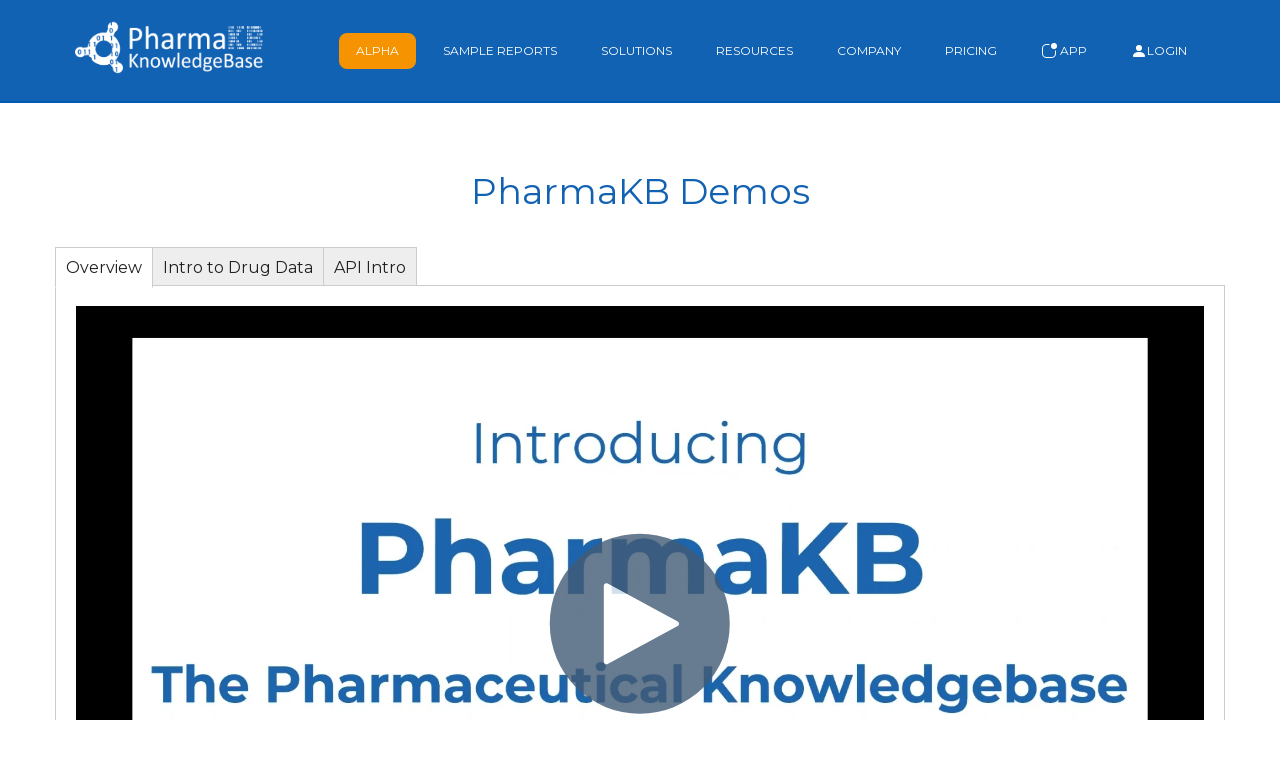

--- FILE ---
content_type: text/html; charset=UTF-8
request_url: https://www.pharmakb.com/demo
body_size: 8949
content:
<!doctype html><html lang="en"><head>
    <meta charset="utf-8">
    <title>Demo Videos- PharmaKB</title>
    <link rel="shortcut icon" href="https://www.pharmakb.com/hubfs/Icon_PharmaKB_onBlue.png">
    <meta name="description" content="See how PharmaKB provides real-time competitive market intelligence to quantitatively invest in in pharmaceutical companies.">
    
    
    
    
    
    <meta name="viewport" content="width=device-width, initial-scale=1">

    
    <meta property="og:description" content="See how PharmaKB provides real-time competitive market intelligence to quantitatively invest in in pharmaceutical companies.">
    <meta property="og:title" content="Demo Videos- PharmaKB">
    <meta name="twitter:description" content="See how PharmaKB provides real-time competitive market intelligence to quantitatively invest in in pharmaceutical companies.">
    <meta name="twitter:title" content="Demo Videos- PharmaKB">

    

    

    <style>
a.cta_button{-moz-box-sizing:content-box !important;-webkit-box-sizing:content-box !important;box-sizing:content-box !important;vertical-align:middle}.hs-breadcrumb-menu{list-style-type:none;margin:0px 0px 0px 0px;padding:0px 0px 0px 0px}.hs-breadcrumb-menu-item{float:left;padding:10px 0px 10px 10px}.hs-breadcrumb-menu-divider:before{content:'›';padding-left:10px}.hs-featured-image-link{border:0}.hs-featured-image{float:right;margin:0 0 20px 20px;max-width:50%}@media (max-width: 568px){.hs-featured-image{float:none;margin:0;width:100%;max-width:100%}}.hs-screen-reader-text{clip:rect(1px, 1px, 1px, 1px);height:1px;overflow:hidden;position:absolute !important;width:1px}
</style>

<link rel="stylesheet" href="https://www.pharmakb.com/hubfs/hub_generated/template_assets/1/73461150853/1759343071902/template_main.min.css">
<link rel="stylesheet" href="https://www.pharmakb.com/hubfs/hub_generated/template_assets/1/73459438706/1759343070362/template_theme-overrides.min.css">
<link rel="stylesheet" href="https://www.pharmakb.com/hubfs/hub_generated/module_assets/1/73460952488/1743764003625/module_menu.min.css">

  <style>
    #hs_cos_wrapper_navigation-primary .menu__link { color:#FFFFFF; }

#hs_cos_wrapper_navigation-primary .menu__child-toggle-icon { border-top-color:#FFFFFF; }

#hs_cos_wrapper_navigation-primary .menu .menu__link:hover,
#hs_cos_wrapper_navigation-primary .menu .menu__link:focus { color:#fff; }

#hs_cos_wrapper_navigation-primary .menu__child-toggle-icon:hover,
#hs_cos_wrapper_navigation-primary .menu__child-toggle-icon:focus { border-top-color:#d7d7d7; }

#hs_cos_wrapper_navigation-primary .menu .menu__link:active { color:#ffffff; }

#hs_cos_wrapper_navigation-primary .menu__child-toggle-icon:active { border-top-color:#ffffff; }

#hs_cos_wrapper_navigation-primary .menu .menu__submenu {
  border:0px none;
  background-color:rgba(18,98,179,1.0);
}

@media (min-width:767px) {
  #hs_cos_wrapper_navigation-primary .menu__submenu--level-2>.menu__item:first-child:before {
    border:0px none;
    background-color:rgba(18,98,179,1.0);
  }
}

#hs_cos_wrapper_navigation-primary .menu__submenu .menu__link,
#hs_cos_wrapper_navigation-primary .menu__submenu .menu__link:hover,
#hs_cos_wrapper_navigation-primary .menu__submenu .menu__link:focus {
  background-color:rgba(18,98,179,1.0);
  color:#FFFFFF;
}

#hs_cos_wrapper_navigation-primary .menu__submenu .menu__child-toggle-icon,
#hs_cos_wrapper_navigation-primary .menu__submenu .menu__child-toggle-icon:hover,
#hs_cos_wrapper_navigation-primary .menu__submenu .menu__child-toggle-icon:focus { border-top-color:#FFFFFF; }

#hs_cos_wrapper_navigation-primary .menu__link--active-link {
  font-weight:normal;
  border:1px solid #9abcdf;
}

  </style>

<link rel="stylesheet" href="https://www.pharmakb.com/hubfs/hub_generated/module_assets/1/94591622958/1743764022152/module_Video_Tabs.min.css">

  <style>
    #hs_cos_wrapper_widget_1652861499748 .button-wrapper { text-align:CENTER; }

#hs_cos_wrapper_widget_1652861499748 .button {
  color:#FFFFFF;
  font-size:14px;
  padding-top:10px;
  padding-bottom:10px;
  margin-top:40px;
  margin-bottom:20px;
}

#hs_cos_wrapper_widget_1652861499748 .button:hover,
#hs_cos_wrapper_widget_1652861499748 .button:focus { color:#1262b3; }

#hs_cos_wrapper_widget_1652861499748 .button:active { color:#1262b3; }

  </style>


  <style>
  #hs_cos_wrapper_widget_1670276243076 hr {
  border:0 none;
  border-bottom-width:1px;
  border-bottom-style:solid;
  border-bottom-color:rgba(18,98,179,1.0);
  margin-left:auto;
  margin-right:auto;
  margin-top:10px;
  margin-bottom:10px;
  width:50%;
}

  </style>


  <style>
  #hs_cos_wrapper_widget_1670276363746 hr {
  border:0 none;
  border-bottom-width:1px;
  border-bottom-style:solid;
  border-bottom-color:rgba(18,98,179,1.0);
  margin-left:auto;
  margin-right:auto;
  margin-top:10px;
  margin-bottom:10px;
  width:50%;
}

  </style>


  <style>
  #hs_cos_wrapper_widget_1661973595038 hr {
  border:0 none;
  border-bottom-width:2px;
  border-bottom-style:solid;
  border-bottom-color:rgba(0,89,178,1.0);
  margin-left:auto;
  margin-right:auto;
  margin-top:10px;
  margin-bottom:10px;
  width:100%;
}

  </style>


  <style>
  #hs_cos_wrapper_module_16619745890552 hr {
  border:0 none;
  border-bottom-width:2px;
  border-bottom-style:solid;
  border-bottom-color:rgba(0,89,178,1.0);
  margin-left:auto;
  margin-right:auto;
  margin-top:10px;
  margin-bottom:10px;
  width:100%;
}

  </style>

<!-- Editor Styles -->
<style id="hs_editor_style" type="text/css">
#hs_cos_wrapper_widget_1652860980410  { color: #1262b3 !important; display: block !important; font-size: 36px !important; line-height: 36px !important; margin-bottom: 0px !important; margin-top: 0px !important; padding-bottom: 0px !important; padding-left: 20px !important; padding-right: 20px !important; padding-top: 40px !important; text-align: center !important }
#hs_cos_wrapper_widget_1652860980410  p , #hs_cos_wrapper_widget_1652860980410  li , #hs_cos_wrapper_widget_1652860980410  span , #hs_cos_wrapper_widget_1652860980410  label , #hs_cos_wrapper_widget_1652860980410  h1 , #hs_cos_wrapper_widget_1652860980410  h2 , #hs_cos_wrapper_widget_1652860980410  h3 , #hs_cos_wrapper_widget_1652860980410  h4 , #hs_cos_wrapper_widget_1652860980410  h5 , #hs_cos_wrapper_widget_1652860980410  h6  { color: #1262b3 !important; font-size: 36px !important; line-height: 36px !important }
#hs_cos_wrapper_widget_1652860980410  { color: #1262b3 !important; display: block !important; font-size: 36px !important; line-height: 36px !important; margin-bottom: 0px !important; margin-top: 0px !important; padding-bottom: 0px !important; padding-left: 20px !important; padding-right: 20px !important; padding-top: 40px !important; text-align: center !important }
#hs_cos_wrapper_widget_1652860980410  p , #hs_cos_wrapper_widget_1652860980410  li , #hs_cos_wrapper_widget_1652860980410  span , #hs_cos_wrapper_widget_1652860980410  label , #hs_cos_wrapper_widget_1652860980410  h1 , #hs_cos_wrapper_widget_1652860980410  h2 , #hs_cos_wrapper_widget_1652860980410  h3 , #hs_cos_wrapper_widget_1652860980410  h4 , #hs_cos_wrapper_widget_1652860980410  h5 , #hs_cos_wrapper_widget_1652860980410  h6  { color: #1262b3 !important; font-size: 36px !important; line-height: 36px !important }
.footer-row-0-force-full-width-section > .row-fluid {
  max-width: none !important;
}
.footer-row-1-force-full-width-section > .row-fluid {
  max-width: none !important;
}
.footer-row-2-max-width-section-centering > .row-fluid {
  max-width: 600px !important;
  margin-left: auto !important;
  margin-right: auto !important;
}
.footer-row-3-force-full-width-section > .row-fluid {
  max-width: none !important;
}
.footer-row-4-force-full-width-section > .row-fluid {
  max-width: none !important;
}
/* HubSpot Non-stacked Media Query Styles */
@media (min-width:768px) {
  .footer-row-0-vertical-alignment > .row-fluid {
    display: -ms-flexbox !important;
    -ms-flex-direction: row;
    display: flex !important;
    flex-direction: row;
  }
  .cell_1652862020510-vertical-alignment {
    display: -ms-flexbox !important;
    -ms-flex-direction: column !important;
    -ms-flex-pack: start !important;
    display: flex !important;
    flex-direction: column !important;
    justify-content: flex-start !important;
  }
  .cell_1652862020510-vertical-alignment > div {
    flex-shrink: 0 !important;
  }
  .cell_1652861974682-vertical-alignment {
    display: -ms-flexbox !important;
    -ms-flex-direction: column !important;
    -ms-flex-pack: start !important;
    display: flex !important;
    flex-direction: column !important;
    justify-content: flex-start !important;
  }
  .cell_1652861974682-vertical-alignment > div {
    flex-shrink: 0 !important;
  }
  .cell_1652861363325-vertical-alignment {
    display: -ms-flexbox !important;
    -ms-flex-direction: column !important;
    -ms-flex-pack: start !important;
    display: flex !important;
    flex-direction: column !important;
    justify-content: flex-start !important;
  }
  .cell_1652861363325-vertical-alignment > div {
    flex-shrink: 0 !important;
  }
}
/* HubSpot Styles (default) */
.dnd_area-row-0-padding {
  padding-top: 30px !important;
  padding-bottom: 0px !important;
}
.dnd_area-row-0-background-layers {
  background-image: linear-gradient(rgba(255, 255, 255, 1), rgba(255, 255, 255, 1)) !important;
  background-position: left top !important;
  background-size: auto !important;
  background-repeat: no-repeat !important;
}
.dnd_area-row-1-padding {
  padding-top: 0px !important;
}
.cell_16528609806742-margin {
  margin-top: 0px !important;
  margin-bottom: 0px !important;
}
.cell_16528609806742-padding {
  padding-top: 0px !important;
  padding-bottom: 0px !important;
}
.footer-row-0-margin {
  margin-top: 0px !important;
  margin-bottom: 0px !important;
}
.footer-row-0-padding {
  padding-top: 50px !important;
  padding-bottom: 40px !important;
  padding-left: px !important;
  padding-right: px !important;
}
.footer-row-1-margin {
  margin-top: 0px !important;
  margin-bottom: 0px !important;
}
.footer-row-1-padding {
  padding-top: 0px !important;
  padding-bottom: 40px !important;
  padding-left: 0px !important;
  padding-right: 0px !important;
}
.footer-row-2-margin {
  margin-top: 0px !important;
  margin-bottom: 0px !important;
}
.footer-row-2-padding {
  padding-top: 10px !important;
  padding-bottom: 40px !important;
  padding-left: px !important;
  padding-right: px !important;
}
.footer-row-3-margin {
  margin-top: 0px !important;
  margin-bottom: 0px !important;
}
.footer-row-3-padding {
  padding-top: 0px !important;
  padding-bottom: 40px !important;
  padding-left: 0px !important;
  padding-right: 0px !important;
}
.footer-row-4-margin {
  margin-top: 0px !important;
  margin-bottom: 0px !important;
}
.footer-row-4-padding {
  padding-top: 10px !important;
  padding-bottom: 10px !important;
  padding-left: px !important;
  padding-right: px !important;
}
.cell_1652862020510-margin {
  margin-top: 20px !important;
  margin-bottom: px !important;
}
.cell_1652861974682-margin {
  margin-top: 20px !important;
  margin-bottom: px !important;
}
.cell_1652861363325-margin {
  margin-top: 30px !important;
  margin-bottom: px !important;
}
.cell_1652861363325-padding {
  padding-top: 0px !important;
  padding-bottom: 20px !important;
  padding-left: px !important;
  padding-right: px !important;
}
</style>
<style>
  @font-face {
    font-family: "Montserrat";
    font-weight: 400;
    font-style: normal;
    font-display: swap;
    src: url("/_hcms/googlefonts/Montserrat/regular.woff2") format("woff2"), url("/_hcms/googlefonts/Montserrat/regular.woff") format("woff");
  }
  @font-face {
    font-family: "Montserrat";
    font-weight: 700;
    font-style: normal;
    font-display: swap;
    src: url("/_hcms/googlefonts/Montserrat/700.woff2") format("woff2"), url("/_hcms/googlefonts/Montserrat/700.woff") format("woff");
  }
  @font-face {
    font-family: "Montserrat";
    font-weight: 700;
    font-style: normal;
    font-display: swap;
    src: url("/_hcms/googlefonts/Montserrat/700.woff2") format("woff2"), url("/_hcms/googlefonts/Montserrat/700.woff") format("woff");
  }
</style>

    <script type="application/ld+json">
{"@context":"https://schema.org","@type":"VideoObject","contentUrl":"https://146552.fs1.hubspotusercontent-na1.net/hubfs/146552/PharmaKB/Videos/PharmaKB_Brief_Intro_20221207.mp4","dateModified":"2025-09-08T18:53:16.436Z","duration":"PT1M18.807S","height":1080,"name":"PharmaKB_Brief_Intro_20221207","thumbnailUrl":"https://146552.fs1.hubspotusercontent-na1.net/hubfs/146552/PharmaKB/Videos/PharmaKB_Brief_Intro_20221207.mp4/medium.jpg?t=1742040754873","uploadDate":"2022-12-08T04:15:23.406Z","width":1920}</script>

<script type="application/ld+json">
{"@context":"https://schema.org","@type":"VideoObject","contentUrl":"https://146552.fs1.hubspotusercontent-na1.net/hubfs/146552/PharmaKB/Videos/PharmaKB%20Drug%20View%20Demo%20Overview.mp4","dateModified":"2025-09-08T18:53:21.506Z","duration":"PT4M18.167S","height":1080,"name":"PharmaKB Drug View Demo Overview","thumbnailUrl":"https://146552.fs1.hubspotusercontent-na1.net/hubfs/146552/PharmaKB/Videos/PharmaKB%20Drug%20View%20Demo%20Overview.mp4/medium.jpg?t=1742040764678","uploadDate":"2022-12-08T04:15:45.442Z","width":1920}</script>

<script type="application/ld+json">
{"@context":"https://schema.org","@type":"VideoObject","contentUrl":"https://146552.fs1.hubspotusercontent-na1.net/hubfs/146552/PharmaKB/Videos/PharmaKB-API-Example.mp4","dateModified":"2025-09-08T18:53:22.426Z","duration":"PT6M12.252S","height":1516,"name":"PharmaKB-API-Example","thumbnailUrl":"https://146552.fs1.hubspotusercontent-na1.net/hubfs/146552/PharmaKB/Videos/PharmaKB-API-Example.mp4/medium.jpg?t=1742041370813","uploadDate":"2023-11-10T05:16:53.041Z","width":2686}</script>



    
<!--  Added by GoogleAnalytics4 integration -->
<script>
var _hsp = window._hsp = window._hsp || [];
window.dataLayer = window.dataLayer || [];
function gtag(){dataLayer.push(arguments);}

var useGoogleConsentModeV2 = true;
var waitForUpdateMillis = 1000;


if (!window._hsGoogleConsentRunOnce) {
  window._hsGoogleConsentRunOnce = true;

  gtag('consent', 'default', {
    'ad_storage': 'denied',
    'analytics_storage': 'denied',
    'ad_user_data': 'denied',
    'ad_personalization': 'denied',
    'wait_for_update': waitForUpdateMillis
  });

  if (useGoogleConsentModeV2) {
    _hsp.push(['useGoogleConsentModeV2'])
  } else {
    _hsp.push(['addPrivacyConsentListener', function(consent){
      var hasAnalyticsConsent = consent && (consent.allowed || (consent.categories && consent.categories.analytics));
      var hasAdsConsent = consent && (consent.allowed || (consent.categories && consent.categories.advertisement));

      gtag('consent', 'update', {
        'ad_storage': hasAdsConsent ? 'granted' : 'denied',
        'analytics_storage': hasAnalyticsConsent ? 'granted' : 'denied',
        'ad_user_data': hasAdsConsent ? 'granted' : 'denied',
        'ad_personalization': hasAdsConsent ? 'granted' : 'denied'
      });
    }]);
  }
}

gtag('js', new Date());
gtag('set', 'developer_id.dZTQ1Zm', true);
gtag('config', 'G-CKPX69MKT7');
</script>
<script async src="https://www.googletagmanager.com/gtag/js?id=G-CKPX69MKT7"></script>

<!-- /Added by GoogleAnalytics4 integration -->

<!--  Added by GoogleTagManager integration -->
<script>
var _hsp = window._hsp = window._hsp || [];
window.dataLayer = window.dataLayer || [];
function gtag(){dataLayer.push(arguments);}

var useGoogleConsentModeV2 = true;
var waitForUpdateMillis = 1000;



var hsLoadGtm = function loadGtm() {
    if(window._hsGtmLoadOnce) {
      return;
    }

    if (useGoogleConsentModeV2) {

      gtag('set','developer_id.dZTQ1Zm',true);

      gtag('consent', 'default', {
      'ad_storage': 'denied',
      'analytics_storage': 'denied',
      'ad_user_data': 'denied',
      'ad_personalization': 'denied',
      'wait_for_update': waitForUpdateMillis
      });

      _hsp.push(['useGoogleConsentModeV2'])
    }

    (function(w,d,s,l,i){w[l]=w[l]||[];w[l].push({'gtm.start':
    new Date().getTime(),event:'gtm.js'});var f=d.getElementsByTagName(s)[0],
    j=d.createElement(s),dl=l!='dataLayer'?'&l='+l:'';j.async=true;j.src=
    'https://www.googletagmanager.com/gtm.js?id='+i+dl;f.parentNode.insertBefore(j,f);
    })(window,document,'script','dataLayer','GTM-N47R3WV');

    window._hsGtmLoadOnce = true;
};

_hsp.push(['addPrivacyConsentListener', function(consent){
  if(consent.allowed || (consent.categories && consent.categories.analytics)){
    hsLoadGtm();
  }
}]);

</script>

<!-- /Added by GoogleTagManager integration -->

    <link rel="canonical" href="https://www.pharmakb.com/demo">

<script type="application/ld+json">
{
  "@context": "https://schema.org",
  "@graph": [
    {
      "@type": "Place",
      "@id": "https://www.pharmakb.com/#place",
      "address": { "@type": "PostalAddress", "addressCountry": "United States" }
    },
    {
      "@type": "Organization",
      "@id": "https://www.pharmakb.com/#organization",
      "name": "PharmaKB",
      "url": "https://www.pharmakb.com",
      "address": {
        "@type": "PostalAddress",
        "addressCountry": "United States"
      },
      "logo": {
        "@type": "ImageObject",
        "@id": "https://www.pharmakb.com/#logo",
        "url": "https://www.pharmakb.com/hs-fs/hubfs/PharmaKBWhite%20on%20Blue.png?width=2526&name=PharmaKBWhite%20on%20Blue.png",
        "caption": "PharmaKB",
        "inLanguage": "en-US",
        "width": "650",
        "height": "650"
      },
      "location": { "@id": "https://www.pharmakb.com/#place" }
    },
    {
      "@type": "WebSite",
      "@id": "https://www.pharmakb.com/#website",
      "url": "https://www.pharmakb.com",
      "name": "PharmaKB",
      "publisher": { "@id": "https://www.pharmakb.com/#organization" },
      "inLanguage": "en-US",
      "potentialAction": {
        "@type": "SearchAction",
        "target": "https://www.pharmakb.com/search?s={search_term_string}",
        "query-input": "required name=search_term_string"
      }
    },
    {
      "@type": "ImageObject",
      "@id": "https://www.pharmakb.com/hs-fs/hubfs/PharmaKBWhite%20on%20Blue.png?width=2526&name=PharmaKBWhite%20on%20Blue.png",
      "url": "https://www.pharmakb.com/hs-fs/hubfs/PharmaKBWhite%20on%20Blue.png?width=2526&name=PharmaKBWhite%20on%20Blue.png",
      "width": "979",
      "height": "217",
      "caption": "PharmaKB Logo",
      "inLanguage": "en-US"
    },
    {
      "@type": "WebPage",
      "@id": "https://www.pharmakb.com/#webpage",
      "url": "https://www.pharamakb.com/",
      "name": "PharmaKB - Real-Time Drug Data",
      "datePublished": "2019-07-11T06:43:10-07:00",
      "dateModified": "2022-04-20T10:26:05-07:00",
      "about": { "@id": "https://www.pharmakb.com/#organization" },
      "isPartOf": { "@id": "https://www.pharmakb.com/#website" },
      "primaryImageOfPage": {
        "@id": "https://www.pharmakb.com/hs-fs/hubfs/PharmaKBWhite%20on%20Blue.png?width=2526&name=PharmaKBWhite%20on%20Blue.png"
      },
      "inLanguage": "en-US"
    },
    {
      "@type": "Person",
      "@id": "https://www.pharmakb.com/#author",
      "name": "baeprod",
      "image": {
        "@type": "ImageObject",
        "@id": "https://secure.gravatar.com/avatar/a11e9761d6aa9db0d579cc1f6f5dd9d2?s=96&amp;d=blank&amp;r=g",
        "url": "https://secure.gravatar.com/avatar/a11e9761d6aa9db0d579cc1f6f5dd9d2?s=96&amp;d=blank&amp;r=g",
        "caption": "baeprod",
        "inLanguage": "en-US"
      },
      "sameAs": ["https://www.biometadata.com"],
      "worksFor": { "@id": "https://www.pharmakb.com/#organization" }
    },
    {
      "@type": "",
      "headline": "PharmaKB - The Pharmaceutical KnowledgeBase",
      "datePublished": "2019-07-11T06:43:10-07:00",
      "dateModified": "2022-04-20T10:26:05-07:00",
      "author": { "@id": "https://www.pharmakb.com/#author" },
      "publisher": { "@id": "https://www.pharmakb.com/#organization" },
      "description": "PharmaKB",
      "name": "PharmaKB - Real-Time Drug Data",
      "@id": "https://www.pharmakb.com/#richSnippet",
      "isPartOf": { "@id": "https://www.pharmakb.com/#webpage" },
      "image": {
        "@id": "https://www.pharmakb.com/wp-content/uploads/2021/04/BioHarmony-Logo-Blue.png"
      },
      "inLanguage": "en-US",
      "mainEntityOfPage": { "@id": "https://www.pharmakb.com/#webpage" }
    }
  ]
}
</script>

<script async src="https://www.googletagmanager.com/gtag/js?id=G-42QJDHF265" id="google-tag-manager-js"></script>
<script id="google-tag-manager-js-after">
	window.dataLayer = window.dataLayer || [];
	function gtag(){dataLayer.push(arguments);}
	gtag('js', new Date());
	gtag('config', 'G-42QJDHF265');
</script>

<script async src="https://www.googletagmanager.com/gtag/js?id=G-42QJDHF265"></script>
<script>
  window.dataLayer = window.dataLayer || [];
  function gtag(){dataLayer.push(arguments);}
  gtag('js', new Date());
  gtag('set', 'developer_id.dOGY3NW', true);

  gtag('config', 'G-42QJDHF265', {
    'allow_google_signals': true,
    'link_attribution': true
  } );

</script>

<script>(function(w,d,s,l,i){w[l]=w[l]||[];w[l].push({'gtm.start':
new Date().getTime(),event:'gtm.js'});var f=d.getElementsByTagName(s)[0],
j=d.createElement(s),dl=l!='dataLayer'?'&l='+l:'';j.async=true;j.src=
'https://www.googletagmanager.com/gtm.js?id='+i+dl;f.parentNode.insertBefore(j,f);
})(window,document,'script','dataLayer','GTM-5XNGTWX');</script>
<meta property="og:url" content="https://www.pharmakb.com/demo">
<meta name="twitter:card" content="summary">
<meta http-equiv="content-language" content="en">





<style>
  iframe {
    width:100% !important;
  }
</style>
    
    
  <meta name="generator" content="HubSpot"></head>
  <body>
<!--  Added by GoogleTagManager integration -->
<noscript><iframe src="https://www.googletagmanager.com/ns.html?id=GTM-N47R3WV" height="0" width="0" style="display:none;visibility:hidden"></iframe></noscript>

<!-- /Added by GoogleTagManager integration -->

    <div class="body-wrapper   hs-content-id-79089618572 hs-site-page page hs-content-path-demo hs-content-name-demo  ">
      <div style="position:sticky;top:0;z-index:5;">
        
          <div data-global-resource-path="ccd-theme/templates/partials/header.html"><header class="header">

  

  <a href="#main-content" class="header__skip">Skip to content</a>

  

  <div class="container-fluid content-wrapper">
<div class="row-fluid-wrapper">
<div class="row-fluid">
<div class="span12 widget-span widget-type-cell " style="" data-widget-type="cell" data-x="0" data-w="12">

</div><!--end widget-span -->
</div>
</div>
</div>

  

  <div class="header__container content-wrapper">

    

    <div class="header__logo header__logo--main">
      <div id="hs_cos_wrapper_site_logo" class="hs_cos_wrapper hs_cos_wrapper_widget hs_cos_wrapper_type_module widget-type-logo" style="" data-hs-cos-general-type="widget" data-hs-cos-type="module">
  






















  
  <span id="hs_cos_wrapper_site_logo_hs_logo_widget" class="hs_cos_wrapper hs_cos_wrapper_widget hs_cos_wrapper_type_logo" style="" data-hs-cos-general-type="widget" data-hs-cos-type="logo"><a href="/" id="hs-link-site_logo_hs_logo_widget" style="border-width:0px;border:0px;"><img src="https://www.pharmakb.com/hs-fs/hubfs/PharmaKBWhite%20on%20Blue.png?width=1263&amp;height=400&amp;name=PharmaKBWhite%20on%20Blue.png" class="hs-image-widget " height="400" style="height: auto;width:1263px;border-width:0px;border:0px;" width="1263" alt="PharmaKB - KnowledgeBase Logo White on Blue" title="PharmaKB - KnowledgeBase Logo White on Blue" srcset="https://www.pharmakb.com/hs-fs/hubfs/PharmaKBWhite%20on%20Blue.png?width=632&amp;height=200&amp;name=PharmaKBWhite%20on%20Blue.png 632w, https://www.pharmakb.com/hs-fs/hubfs/PharmaKBWhite%20on%20Blue.png?width=1263&amp;height=400&amp;name=PharmaKBWhite%20on%20Blue.png 1263w, https://www.pharmakb.com/hs-fs/hubfs/PharmaKBWhite%20on%20Blue.png?width=1895&amp;height=600&amp;name=PharmaKBWhite%20on%20Blue.png 1895w, https://www.pharmakb.com/hs-fs/hubfs/PharmaKBWhite%20on%20Blue.png?width=2526&amp;height=800&amp;name=PharmaKBWhite%20on%20Blue.png 2526w, https://www.pharmakb.com/hs-fs/hubfs/PharmaKBWhite%20on%20Blue.png?width=3158&amp;height=1000&amp;name=PharmaKBWhite%20on%20Blue.png 3158w, https://www.pharmakb.com/hs-fs/hubfs/PharmaKBWhite%20on%20Blue.png?width=3789&amp;height=1200&amp;name=PharmaKBWhite%20on%20Blue.png 3789w" sizes="(max-width: 1263px) 100vw, 1263px"></a></span>
</div>
    </div>

    

    <div class="header__column">

      



      

      <div class="header__row-2">
        <div class="header--toggle header__navigation--toggle"></div>
        
        
        <div class="header__close--toggle"></div>
        <div class="header__navigation header--element">
          <div id="hs_cos_wrapper_navigation-primary" class="hs_cos_wrapper hs_cos_wrapper_widget hs_cos_wrapper_type_module" style="" data-hs-cos-general-type="widget" data-hs-cos-type="module">









<nav class="menu menu--desktop" aria-label="Main menu">
  <ul class="menu__wrapper no-list">
    

  

  

  
    
    <li class="menu__item menu__item--depth-1  hs-skip-lang-url-rewrite">
      
        <a class="menu__link   " href="https://www.pharmakb.com/alpha-signals">Alpha</a>
      
      
    </li>
  
  
    
    <li class="menu__item menu__item--depth-1 menu__item--has-submenu hs-skip-lang-url-rewrite">
      
        <a class="menu__link menu__link--toggle  " href="https://www.pharmakb.com/sample-data" aria-haspopup="true" aria-expanded="false">Sample Reports</a>
      
      
        
          <button class="menu__child-toggle no-button" aria-expanded="false">
            <span class="show-for-sr">Show submenu for Sample Reports</span>
            <span class="menu__child-toggle-icon"></span>
          </button>
          <ul class="menu__submenu menu__submenu--level-2 no-list">
            
            
              
    <li class="menu__item menu__item--depth-2  hs-skip-lang-url-rewrite">
      
        <a class="menu__link   " href="https://www.pharmakb.com/sample-data#company">Company Report</a>
      
      
    </li>
  
            
              
    <li class="menu__item menu__item--depth-2  hs-skip-lang-url-rewrite">
      
        <a class="menu__link   " href="https://www.pharmakb.com/sample-data#drug">Drug Report</a>
      
      
    </li>
  
            
              
    <li class="menu__item menu__item--depth-2  hs-skip-lang-url-rewrite">
      
        <a class="menu__link   " href="https://www.pharmakb.com/sample-data#disease">Disease Report</a>
      
      
    </li>
  
            

            
          </ul>
          
      
    </li>
  
  
    
    <li class="menu__item menu__item--depth-1 menu__item--has-submenu hs-skip-lang-url-rewrite">
      
        <a class="menu__link menu__link--toggle  " href="https://www.pharmakb.com/data-solutions" aria-haspopup="true" aria-expanded="false">Solutions</a>
      
      
        
          <button class="menu__child-toggle no-button" aria-expanded="false">
            <span class="show-for-sr">Show submenu for Solutions</span>
            <span class="menu__child-toggle-icon"></span>
          </button>
          <ul class="menu__submenu menu__submenu--level-2 no-list">
            
            
              
    <li class="menu__item menu__item--depth-2  hs-skip-lang-url-rewrite">
      
        <a class="menu__link   " href="https://www.pharmakb.com/solutions-venture-captial-investor">Investors</a>
      
      
    </li>
  
            
              
    <li class="menu__item menu__item--depth-2  hs-skip-lang-url-rewrite">
      
        <a class="menu__link   " href="https://www.pharmakb.com/solutions-business-intelligence">Portfolio Managers</a>
      
      
    </li>
  
            
              
    <li class="menu__item menu__item--depth-2  hs-skip-lang-url-rewrite">
      
        <a class="menu__link   " href="https://www.pharmakb.com/solutions-publishers">Data Strategists</a>
      
      
    </li>
  
            

            
          </ul>
          
      
    </li>
  
  
    
    <li class="menu__item menu__item--depth-1 menu__item--has-submenu hs-skip-lang-url-rewrite">
      
        
          <a class="menu__link menu__link--toggle" href="#" aria-haspopup="true" aria-expanded="false">Resources</a>
        
      
      
        
          <button class="menu__child-toggle no-button" aria-expanded="false">
            <span class="show-for-sr">Show submenu for Resources</span>
            <span class="menu__child-toggle-icon"></span>
          </button>
          <ul class="menu__submenu menu__submenu--level-2 no-list">
            
            
              
    <li class="menu__item menu__item--depth-2  hs-skip-lang-url-rewrite">
      
        <a class="menu__link   " href="https://www.pharmakb.com/case-studies">Case Studies</a>
      
      
    </li>
  
            
              
    <li class="menu__item menu__item--depth-2  hs-skip-lang-url-rewrite">
      
        <a class="menu__link  menu__link--active-branch menu__link--active-link" href="https://www.pharmakb.com/demo" aria-current="page">Demo Videos</a>
      
      
    </li>
  
            
              
    <li class="menu__item menu__item--depth-2  hs-skip-lang-url-rewrite">
      
        <a class="menu__link   " href="https://www.pharmakb.com/pharma-intelligence-datasets">Market Intelligence Datasets</a>
      
      
    </li>
  
            
              
    <li class="menu__item menu__item--depth-2  hs-skip-lang-url-rewrite">
      
        <a class="menu__link   " href="https://www.pharmakb.com/frequently-asked-questions">FAQs</a>
      
      
    </li>
  
            
              
    <li class="menu__item menu__item--depth-2  hs-skip-lang-url-rewrite">
      
        <a class="menu__link   " href="https://www.pharmakb.com/api-documentation">API Documentation</a>
      
      
    </li>
  
            

            
          </ul>
          
      
    </li>
  
  
    
    <li class="menu__item menu__item--depth-1 menu__item--has-submenu hs-skip-lang-url-rewrite">
      
        
          <a class="menu__link menu__link--toggle" href="#" aria-haspopup="true" aria-expanded="false">Company</a>
        
      
      
        
          <button class="menu__child-toggle no-button" aria-expanded="false">
            <span class="show-for-sr">Show submenu for Company</span>
            <span class="menu__child-toggle-icon"></span>
          </button>
          <ul class="menu__submenu menu__submenu--level-2 no-list">
            
            
              
    <li class="menu__item menu__item--depth-2  hs-skip-lang-url-rewrite">
      
        <a class="menu__link   " href="https://www.pharmakb.com/blog">News &amp; Updates</a>
      
      
    </li>
  
            
              
    <li class="menu__item menu__item--depth-2  hs-skip-lang-url-rewrite">
      
        <a class="menu__link   " href="https://www.pharmakb.com/about">Leadership</a>
      
      
    </li>
  
            
              
    <li class="menu__item menu__item--depth-2  hs-skip-lang-url-rewrite">
      
        <a class="menu__link   " href="https://www.collaborativedrug.com/" target="_blank" rel="noopener">CDD Vault</a>
      
      
    </li>
  
            
              
    <li class="menu__item menu__item--depth-2  hs-skip-lang-url-rewrite">
      
        <a class="menu__link   " href="https://www.pharmakb.com/contact-us">Contact Us</a>
      
      
    </li>
  
            

            
          </ul>
          
      
    </li>
  
  
    
    <li class="menu__item menu__item--depth-1  hs-skip-lang-url-rewrite">
      
        <a class="menu__link   " href="https://www.pharmakb.com/pricing">Pricing</a>
      
      
    </li>
  
  


     <li class="menu__item menu__item--depth-1">
      <a href="https://app.pharmakb.com/companies" target="_blank" class="menu__link   "><svg xmlns="http://www.w3.org/2000/svg" width="16" height="16" fill="currentColor" class="bi bi-app-indicator" viewbox="0 0 16 16"><path d="M5.5 2A3.5 3.5 0 0 0 2 5.5v5A3.5 3.5 0 0 0 5.5 14h5a3.5 3.5 0 0 0 3.5-3.5V8a.5.5 0 0 1 1 0v2.5a4.5 4.5 0 0 1-4.5 4.5h-5A4.5 4.5 0 0 1 1 10.5v-5A4.5 4.5 0 0 1 5.5 1H8a.5.5 0 0 1 0 1H5.5z" /><path d="M16 3a3 3 0 1 1-6 0 3 3 0 0 1 6 0z" /></svg>&nbsp;App</a>
     </li>
    <li class="menu__item menu__item--depth-1">
      <a href="/_hcms/mem/login" class="menu__link   "><svg xmlns="http://www.w3.org/2000/svg" width="16" height="16" fill="currentColor" class="bi bi-person-fill" viewbox="0 0 16 16">   <path d="M3 14s-1 0-1-1 1-4 6-4 6 3 6 4-1 1-1 1H3zm5-6a3 3 0 1 0 0-6 3 3 0 0 0 0 6z" /> </svg> Login</a>
    </li>
  </ul>
</nav>



<nav class="menu menu--mobile" aria-label="Main menu">
  <ul class="menu__wrapper no-list">
    

  

  

  
    
    <li class="menu__item menu__item--depth-1  hs-skip-lang-url-rewrite">
      
        <a class="menu__link   " href="https://www.pharmakb.com/alpha-signals">Alpha</a>
      
      
    </li>
  
  
    
    <li class="menu__item menu__item--depth-1 menu__item--has-submenu hs-skip-lang-url-rewrite">
      
        <a class="menu__link menu__link--toggle  " href="https://www.pharmakb.com/sample-data" aria-haspopup="true" aria-expanded="false">Sample Reports</a>
      
      
        
          <button class="menu__child-toggle no-button" aria-expanded="false">
            <span class="show-for-sr">Show submenu for Sample Reports</span>
            <span class="menu__child-toggle-icon"></span>
          </button>
          <ul class="menu__submenu menu__submenu--level-2 no-list">
            
            
              
    <li class="menu__item menu__item--depth-2  hs-skip-lang-url-rewrite">
      
        <a class="menu__link   " href="https://www.pharmakb.com/sample-data#company">Company Report</a>
      
      
    </li>
  
            
              
    <li class="menu__item menu__item--depth-2  hs-skip-lang-url-rewrite">
      
        <a class="menu__link   " href="https://www.pharmakb.com/sample-data#drug">Drug Report</a>
      
      
    </li>
  
            
              
    <li class="menu__item menu__item--depth-2  hs-skip-lang-url-rewrite">
      
        <a class="menu__link   " href="https://www.pharmakb.com/sample-data#disease">Disease Report</a>
      
      
    </li>
  
            

            
          </ul>
          
      
    </li>
  
  
    
    <li class="menu__item menu__item--depth-1 menu__item--has-submenu hs-skip-lang-url-rewrite">
      
        <a class="menu__link menu__link--toggle  " href="https://www.pharmakb.com/data-solutions" aria-haspopup="true" aria-expanded="false">Solutions</a>
      
      
        
          <button class="menu__child-toggle no-button" aria-expanded="false">
            <span class="show-for-sr">Show submenu for Solutions</span>
            <span class="menu__child-toggle-icon"></span>
          </button>
          <ul class="menu__submenu menu__submenu--level-2 no-list">
            
            
              
    <li class="menu__item menu__item--depth-2  hs-skip-lang-url-rewrite">
      
        <a class="menu__link   " href="https://www.pharmakb.com/solutions-venture-captial-investor">Investors</a>
      
      
    </li>
  
            
              
    <li class="menu__item menu__item--depth-2  hs-skip-lang-url-rewrite">
      
        <a class="menu__link   " href="https://www.pharmakb.com/solutions-business-intelligence">Portfolio Managers</a>
      
      
    </li>
  
            
              
    <li class="menu__item menu__item--depth-2  hs-skip-lang-url-rewrite">
      
        <a class="menu__link   " href="https://www.pharmakb.com/solutions-publishers">Data Strategists</a>
      
      
    </li>
  
            

            
          </ul>
          
      
    </li>
  
  
    
    <li class="menu__item menu__item--depth-1 menu__item--has-submenu hs-skip-lang-url-rewrite">
      
        
          <a class="menu__link menu__link--toggle" href="#" aria-haspopup="true" aria-expanded="false">Resources</a>
        
      
      
        
          <button class="menu__child-toggle no-button" aria-expanded="false">
            <span class="show-for-sr">Show submenu for Resources</span>
            <span class="menu__child-toggle-icon"></span>
          </button>
          <ul class="menu__submenu menu__submenu--level-2 no-list">
            
            
              
    <li class="menu__item menu__item--depth-2  hs-skip-lang-url-rewrite">
      
        <a class="menu__link   " href="https://www.pharmakb.com/case-studies">Case Studies</a>
      
      
    </li>
  
            
              
    <li class="menu__item menu__item--depth-2  hs-skip-lang-url-rewrite">
      
        <a class="menu__link  menu__link--active-branch menu__link--active-link" href="https://www.pharmakb.com/demo" aria-current="page">Demo Videos</a>
      
      
    </li>
  
            
              
    <li class="menu__item menu__item--depth-2  hs-skip-lang-url-rewrite">
      
        <a class="menu__link   " href="https://www.pharmakb.com/pharma-intelligence-datasets">Market Intelligence Datasets</a>
      
      
    </li>
  
            
              
    <li class="menu__item menu__item--depth-2  hs-skip-lang-url-rewrite">
      
        <a class="menu__link   " href="https://www.pharmakb.com/frequently-asked-questions">FAQs</a>
      
      
    </li>
  
            
              
    <li class="menu__item menu__item--depth-2  hs-skip-lang-url-rewrite">
      
        <a class="menu__link   " href="https://www.pharmakb.com/api-documentation">API Documentation</a>
      
      
    </li>
  
            

            
          </ul>
          
      
    </li>
  
  
    
    <li class="menu__item menu__item--depth-1 menu__item--has-submenu hs-skip-lang-url-rewrite">
      
        
          <a class="menu__link menu__link--toggle" href="#" aria-haspopup="true" aria-expanded="false">Company</a>
        
      
      
        
          <button class="menu__child-toggle no-button" aria-expanded="false">
            <span class="show-for-sr">Show submenu for Company</span>
            <span class="menu__child-toggle-icon"></span>
          </button>
          <ul class="menu__submenu menu__submenu--level-2 no-list">
            
            
              
    <li class="menu__item menu__item--depth-2  hs-skip-lang-url-rewrite">
      
        <a class="menu__link   " href="https://www.pharmakb.com/blog">News &amp; Updates</a>
      
      
    </li>
  
            
              
    <li class="menu__item menu__item--depth-2  hs-skip-lang-url-rewrite">
      
        <a class="menu__link   " href="https://www.pharmakb.com/about">Leadership</a>
      
      
    </li>
  
            
              
    <li class="menu__item menu__item--depth-2  hs-skip-lang-url-rewrite">
      
        <a class="menu__link   " href="https://www.collaborativedrug.com/" target="_blank" rel="noopener">CDD Vault</a>
      
      
    </li>
  
            
              
    <li class="menu__item menu__item--depth-2  hs-skip-lang-url-rewrite">
      
        <a class="menu__link   " href="https://www.pharmakb.com/contact-us">Contact Us</a>
      
      
    </li>
  
            

            
          </ul>
          
      
    </li>
  
  
    
    <li class="menu__item menu__item--depth-1  hs-skip-lang-url-rewrite">
      
        <a class="menu__link   " href="https://www.pharmakb.com/pricing">Pricing</a>
      
      
    </li>
  
  


    
    <li class="menu__item menu__item--depth-1">
      <a href="https://app.pharmakb.com/companies" target="_blank" class="menu__link   "><svg xmlns="http://www.w3.org/2000/svg" width="16" height="16" fill="currentColor" class="bi bi-app-indicator" viewbox="0 0 16 16"><path d="M5.5 2A3.5 3.5 0 0 0 2 5.5v5A3.5 3.5 0 0 0 5.5 14h5a3.5 3.5 0 0 0 3.5-3.5V8a.5.5 0 0 1 1 0v2.5a4.5 4.5 0 0 1-4.5 4.5h-5A4.5 4.5 0 0 1 1 10.5v-5A4.5 4.5 0 0 1 5.5 1H8a.5.5 0 0 1 0 1H5.5z" /><path d="M16 3a3 3 0 1 1-6 0 3 3 0 0 1 6 0z" /></svg>&nbsp;App</a>
    </li>
    <li class="menu__item menu__item--depth-1">
      <a href="/_hcms/mem/login" class="menu__link   "><svg xmlns="http://www.w3.org/2000/svg" width="16" height="16" fill="currentColor" class="bi bi-person-fill" viewbox="0 0 16 16">   <path d="M3 14s-1 0-1-1 1-4 6-4 6 3 6 4-1 1-1 1H3zm5-6a3 3 0 1 0 0-6 3 3 0 0 0 0 6z" /> </svg> Login</a>
    </li>
  </ul>
</nav></div>
  
        </div>
      </div>

    </div>

  </div>

  

  <div class="container-fluid content-wrapper">
<div class="row-fluid-wrapper">
<div class="row-fluid">
<div class="span12 widget-span widget-type-cell " style="" data-widget-type="cell" data-x="0" data-w="12">

</div><!--end widget-span -->
</div>
</div>
</div>

</header></div>
        
      </div>

      

      <main id="main-content" class="body-container-wrapper">
        



<div class="container-fluid body-container body-container--home">
<div class="row-fluid-wrapper">
<div class="row-fluid">
<div class="span12 widget-span widget-type-cell " style="" data-widget-type="cell" data-x="0" data-w="12">

<div class="row-fluid-wrapper row-depth-1 row-number-1 dnd_area-row-0-background-color dnd_area-row-0-background-layers dnd-section dnd_area-row-0-padding">
<div class="row-fluid ">
<div class="span12 widget-span widget-type-cell cell_16528609806742-margin cell_16528609806742-padding dnd-column" style="" data-widget-type="cell" data-x="0" data-w="12">

<div class="row-fluid-wrapper row-depth-1 row-number-2 dnd-row">
<div class="row-fluid ">
<div class="span12 widget-span widget-type-cell dnd-column" style="" data-widget-type="cell" data-x="0" data-w="12">

<div class="row-fluid-wrapper row-depth-1 row-number-3 dnd-row">
<div class="row-fluid ">
<div class="span12 widget-span widget-type-custom_widget dnd-module" style="" data-widget-type="custom_widget" data-x="0" data-w="12">
<div id="hs_cos_wrapper_widget_1652860980410" class="hs_cos_wrapper hs_cos_wrapper_widget hs_cos_wrapper_type_module widget-type-header" style="" data-hs-cos-general-type="widget" data-hs-cos-type="module">



<span id="hs_cos_wrapper_widget_1652860980410_" class="hs_cos_wrapper hs_cos_wrapper_widget hs_cos_wrapper_type_header" style="" data-hs-cos-general-type="widget" data-hs-cos-type="header"><h1>PharmaKB Demos</h1></span></div>

</div><!--end widget-span -->
</div><!--end row-->
</div><!--end row-wrapper -->

</div><!--end widget-span -->
</div><!--end row-->
</div><!--end row-wrapper -->

</div><!--end widget-span -->
</div><!--end row-->
</div><!--end row-wrapper -->

<div class="row-fluid-wrapper row-depth-1 row-number-4 dnd_area-row-1-padding dnd-section">
<div class="row-fluid ">
<div class="span12 widget-span widget-type-custom_widget dnd-module" style="" data-widget-type="custom_widget" data-x="0" data-w="12">
<div id="hs_cos_wrapper_widget_1670473853074" class="hs_cos_wrapper hs_cos_wrapper_widget hs_cos_wrapper_type_module" style="" data-hs-cos-general-type="widget" data-hs-cos-type="module"><div class="tabs">
    
   <div class="tab">
       <input type="radio" id="tab-1" name="tab-group-1" checked>
       <label for="tab-1">Overview</label>
       
       <div class="content" , id="my-form">
        <div class="hs-video-widget" data-hsv-embed-id="a0eca1d6-233e-43ab-bdbe-450c40a683d5">
  <div class="hs-video-container" style="max-width: 1920px; margin: 0 auto;">
    <div class="hs-video-wrapper" style="position: relative; height: 0; padding-bottom: 56.25%">
      <iframe data-hsv-src="https://play.hubspotvideo.com/v/146552/id/94582083476" referrerpolicy="origin" sandbox="allow-forms allow-scripts allow-same-origin allow-popups" allow="autoplay; fullscreen;" style="position: absolute !important; width: 100% !important; height: 100% !important; left: 0; top: 0; border: 0 none; pointer-events: initial" title="HubSpot Video" loading="lazy" data-hsv-id="94582083476" data-hsv-width="1920" data-hsv-height="1080" data-hsv-autoplay="false" data-hsv-loop="false" data-hsv-muted="false" data-hsv-hidden-controls="false" data-hsv-full-width="false"></iframe>
    </div>
  </div>
</div>       

      </div> 
   </div>
    
   <div class="tab">
       <input type="radio" id="tab-2" name="tab-group-1">
       <label for="tab-2">Intro to Drug Data</label>
       
       <div class="content">
         <div class="hs-video-widget" data-hsv-embed-id="fb67da84-fe08-4e2b-beef-93c60c97a6d8">
  <div class="hs-video-container" style="max-width: 1920px; margin: 0 auto;">
    <div class="hs-video-wrapper" style="position: relative; height: 0; padding-bottom: 56.25%">
      <iframe data-hsv-src="https://play.hubspotvideo.com/v/146552/id/94591713319" referrerpolicy="origin" sandbox="allow-forms allow-scripts allow-same-origin allow-popups" allow="autoplay; fullscreen;" style="position: absolute !important; width: 100% !important; height: 100% !important; left: 0; top: 0; border: 0 none; pointer-events: initial" title="HubSpot Video" loading="lazy" data-hsv-id="94591713319" data-hsv-width="1920" data-hsv-height="1080" data-hsv-autoplay="false" data-hsv-loop="false" data-hsv-muted="false" data-hsv-hidden-controls="false" data-hsv-full-width="false"></iframe>
    </div>
  </div>
</div>
       </div> 
   </div>
  
  <div class="tab">
    <input type="radio" id="tab-3" name="tab-group-1">
    <label for="tab-3">API Intro</label>

    <div class="content">
      <div class="hs-video-widget" data-hsv-embed-id="0764fe75-03fc-4643-a1e3-85e7aabbdf46">
  <div class="hs-video-container" style="max-width: 1920px; margin: 0 auto;">
    <div class="hs-video-wrapper" style="position: relative; height: 0; padding-bottom: 56.25%">
      <iframe data-hsv-src="https://play.hubspotvideo.com/v/146552/id/144889007394" referrerpolicy="origin" sandbox="allow-forms allow-scripts allow-same-origin allow-popups" allow="autoplay; fullscreen;" style="position: absolute !important; width: 100% !important; height: 100% !important; left: 0; top: 0; border: 0 none; pointer-events: initial" title="HubSpot Video" loading="lazy" data-hsv-id="144889007394" data-hsv-width="1920" data-hsv-height="1080" data-hsv-autoplay="false" data-hsv-loop="false" data-hsv-muted="false" data-hsv-hidden-controls="false" data-hsv-full-width="false"></iframe>
    </div>
  </div>
</div>
       </div> 
   </div>
  
</div></div>

</div><!--end widget-span -->
</div><!--end row-->
</div><!--end row-wrapper -->

</div><!--end widget-span -->
</div>
</div>
</div>

      </main>

      
        <div data-global-resource-path="ccd-theme/templates/partials/footer.html"><footer class="footer">
  <div class="container-fluid footer__container content-wrapper">
<div class="row-fluid-wrapper">
<div class="row-fluid">
<div class="span12 widget-span widget-type-cell " style="" data-widget-type="cell" data-x="0" data-w="12">

<div class="row-fluid-wrapper row-depth-1 row-number-1 footer-row-0-vertical-alignment dnd-section footer-row-0-padding footer-row-0-margin footer-row-0-force-full-width-section">
<div class="row-fluid ">
<div class="span4 widget-span widget-type-cell cell_1652861363325-padding cell_1652861363325-margin cell_1652861363325-vertical-alignment dnd-column" style="" data-widget-type="cell" data-x="0" data-w="4">

<div class="row-fluid-wrapper row-depth-1 row-number-2 dnd-row">
<div class="row-fluid ">
<div class="span12 widget-span widget-type-custom_widget dnd-module" style="" data-widget-type="custom_widget" data-x="0" data-w="12">
<div id="hs_cos_wrapper_widget_1652861363323" class="hs_cos_wrapper hs_cos_wrapper_widget hs_cos_wrapper_type_module widget-type-logo" style="" data-hs-cos-general-type="widget" data-hs-cos-type="module">
  






















  
  <span id="hs_cos_wrapper_widget_1652861363323_hs_logo_widget" class="hs_cos_wrapper hs_cos_wrapper_widget hs_cos_wrapper_type_logo" style="" data-hs-cos-general-type="widget" data-hs-cos-type="logo"><a href="/" id="hs-link-widget_1652861363323_hs_logo_widget" style="border-width:0px;border:0px;"><img src="https://www.pharmakb.com/hs-fs/hubfs/PharmaKBWhite%20on%20Blue.png?width=1000&amp;height=317&amp;name=PharmaKBWhite%20on%20Blue.png" class="hs-image-widget " height="317" style="height: auto;width:1000px;border-width:0px;border:0px;" width="1000" alt="PharmaKB - KnowledgeBase Logo White on Blue" title="PharmaKB - KnowledgeBase Logo White on Blue" srcset="https://www.pharmakb.com/hs-fs/hubfs/PharmaKBWhite%20on%20Blue.png?width=500&amp;height=159&amp;name=PharmaKBWhite%20on%20Blue.png 500w, https://www.pharmakb.com/hs-fs/hubfs/PharmaKBWhite%20on%20Blue.png?width=1000&amp;height=317&amp;name=PharmaKBWhite%20on%20Blue.png 1000w, https://www.pharmakb.com/hs-fs/hubfs/PharmaKBWhite%20on%20Blue.png?width=1500&amp;height=476&amp;name=PharmaKBWhite%20on%20Blue.png 1500w, https://www.pharmakb.com/hs-fs/hubfs/PharmaKBWhite%20on%20Blue.png?width=2000&amp;height=634&amp;name=PharmaKBWhite%20on%20Blue.png 2000w, https://www.pharmakb.com/hs-fs/hubfs/PharmaKBWhite%20on%20Blue.png?width=2500&amp;height=793&amp;name=PharmaKBWhite%20on%20Blue.png 2500w, https://www.pharmakb.com/hs-fs/hubfs/PharmaKBWhite%20on%20Blue.png?width=3000&amp;height=951&amp;name=PharmaKBWhite%20on%20Blue.png 3000w" sizes="(max-width: 1000px) 100vw, 1000px"></a></span>
</div>

</div><!--end widget-span -->
</div><!--end row-->
</div><!--end row-wrapper -->

<div class="row-fluid-wrapper row-depth-1 row-number-3 dnd-row">
<div class="row-fluid ">
<div class="span12 widget-span widget-type-custom_widget dnd-module" style="" data-widget-type="custom_widget" data-x="0" data-w="12">
<div id="hs_cos_wrapper_widget_1652861377928" class="hs_cos_wrapper hs_cos_wrapper_widget hs_cos_wrapper_type_module widget-type-rich_text" style="" data-hs-cos-general-type="widget" data-hs-cos-type="module"><span id="hs_cos_wrapper_widget_1652861377928_" class="hs_cos_wrapper hs_cos_wrapper_widget hs_cos_wrapper_type_rich_text" style="" data-hs-cos-general-type="widget" data-hs-cos-type="rich_text"><p style="font-size: 14px; text-align: center;">&nbsp;</p>
<p style="font-size: 14px; text-align: center;">&nbsp;</p>
<p style="font-size: 14px; text-align: center;"><span style="color: #ffffff;">&nbsp;</span></p>
<h5 style="font-size: 14px; text-align: center;">Real-time Data on</h5>
<h5 style="font-size: 14px; text-align: center;">Companies, Drugs, and Diseases</h5></span></div>

</div><!--end widget-span -->
</div><!--end row-->
</div><!--end row-wrapper -->

<div class="row-fluid-wrapper row-depth-1 row-number-4 dnd-row">
<div class="row-fluid ">
<div class="span12 widget-span widget-type-custom_widget dnd-module" style="" data-widget-type="custom_widget" data-x="0" data-w="12">
<div id="hs_cos_wrapper_widget_1652861499748" class="hs_cos_wrapper hs_cos_wrapper_widget hs_cos_wrapper_type_module" style="" data-hs-cos-general-type="widget" data-hs-cos-type="module">













<div class="button-wrapper">
  <a class="button" href="https://www.pharmakb.com/pricing">
    START NOW
  </a>
</div></div>

</div><!--end widget-span -->
</div><!--end row-->
</div><!--end row-wrapper -->

<div class="row-fluid-wrapper row-depth-1 row-number-5 dnd-row">
<div class="row-fluid ">
<div class="span12 widget-span widget-type-custom_widget dnd-module" style="" data-widget-type="custom_widget" data-x="0" data-w="12">
<div id="hs_cos_wrapper_widget_1652861462700" class="hs_cos_wrapper hs_cos_wrapper_widget hs_cos_wrapper_type_module widget-type-rich_text" style="" data-hs-cos-general-type="widget" data-hs-cos-type="module"><span id="hs_cos_wrapper_widget_1652861462700_" class="hs_cos_wrapper hs_cos_wrapper_widget hs_cos_wrapper_type_rich_text" style="" data-hs-cos-general-type="widget" data-hs-cos-type="rich_text"></span></div>

</div><!--end widget-span -->
</div><!--end row-->
</div><!--end row-wrapper -->

</div><!--end widget-span -->
<div class="span4 widget-span widget-type-cell cell_1652861974682-vertical-alignment cell_1652861974682-margin dnd-column" style="" data-widget-type="cell" data-x="4" data-w="4">

<div class="row-fluid-wrapper row-depth-1 row-number-6 dnd-row">
<div class="row-fluid ">
<div class="span12 widget-span widget-type-custom_widget dnd-module" style="" data-widget-type="custom_widget" data-x="0" data-w="12">
<div id="hs_cos_wrapper_widget_1652862028059" class="hs_cos_wrapper hs_cos_wrapper_widget hs_cos_wrapper_type_module widget-type-header" style="" data-hs-cos-general-type="widget" data-hs-cos-type="module">



<span id="hs_cos_wrapper_widget_1652862028059_" class="hs_cos_wrapper hs_cos_wrapper_widget hs_cos_wrapper_type_header" style="" data-hs-cos-general-type="widget" data-hs-cos-type="header"><h4>PharmaKB</h4></span></div>

</div><!--end widget-span -->
</div><!--end row-->
</div><!--end row-wrapper -->

<div class="row-fluid-wrapper row-depth-1 row-number-7 dnd-row">
<div class="row-fluid ">
<div class="span12 widget-span widget-type-custom_widget dnd-module" style="" data-widget-type="custom_widget" data-x="0" data-w="12">
<div id="hs_cos_wrapper_widget_1652861974680" class="hs_cos_wrapper hs_cos_wrapper_widget hs_cos_wrapper_type_module widget-type-simple_menu" style="" data-hs-cos-general-type="widget" data-hs-cos-type="module"><span id="hs_cos_wrapper_widget_1652861974680_" class="hs_cos_wrapper hs_cos_wrapper_widget hs_cos_wrapper_type_simple_menu" style="" data-hs-cos-general-type="widget" data-hs-cos-type="simple_menu"><div id="hs_menu_wrapper_widget_1652861974680_" class="hs-menu-wrapper active-branch flyouts hs-menu-flow-vertical" role="navigation" data-sitemap-name="" data-menu-id="" aria-label="Navigation Menu">
 <ul role="menu" class="active-branch">
  <li class="hs-menu-item hs-menu-depth-1" role="none"><a href="https://www.pharmakb.com/pricing" role="menuitem" target="_self">Pricing</a></li>
  <li class="hs-menu-item hs-menu-depth-1" role="none"><a href="https://www.pharmakb.com/sample-data" role="menuitem" target="_self">Sample Report</a></li>
  <li class="hs-menu-item hs-menu-depth-1 active active-branch" role="none"><a href="https://www.pharmakb.com/demo" role="menuitem" target="_self">Demo Videos</a></li>
  <li class="hs-menu-item hs-menu-depth-1" role="none"><a href="https://www.pharmakb.com/frequently-asked-questions" role="menuitem" target="_self">FAQs</a></li>
  <li class="hs-menu-item hs-menu-depth-1" role="none"><a href="https://www.pharmakb.com/case-studies" role="menuitem" target="_self">Case Studies</a></li>
  <li class="hs-menu-item hs-menu-depth-1" role="none"><a href="https://www.pharmakb.com/blog" role="menuitem" target="_self">News &amp; Updates</a></li>
  <li class="hs-menu-item hs-menu-depth-1" role="none"><a href="https://www.pharmakb.com/api-documentation" role="menuitem" target="_self">API Documentation</a></li>
 </ul>
</div></span></div>

</div><!--end widget-span -->
</div><!--end row-->
</div><!--end row-wrapper -->

<div class="row-fluid-wrapper row-depth-1 row-number-8 dnd-row">
<div class="row-fluid ">
<div class="span12 widget-span widget-type-custom_widget dnd-module" style="" data-widget-type="custom_widget" data-x="0" data-w="12">
<div id="hs_cos_wrapper_widget_1670276243076" class="hs_cos_wrapper hs_cos_wrapper_widget hs_cos_wrapper_type_module" style="" data-hs-cos-general-type="widget" data-hs-cos-type="module">







<hr></div>

</div><!--end widget-span -->
</div><!--end row-->
</div><!--end row-wrapper -->

<div class="row-fluid-wrapper row-depth-1 row-number-9 dnd-row">
<div class="row-fluid ">
<div class="span12 widget-span widget-type-custom_widget dnd-module" style="" data-widget-type="custom_widget" data-x="0" data-w="12">
<div id="hs_cos_wrapper_widget_1670276363746" class="hs_cos_wrapper hs_cos_wrapper_widget hs_cos_wrapper_type_module" style="" data-hs-cos-general-type="widget" data-hs-cos-type="module">







<hr></div>

</div><!--end widget-span -->
</div><!--end row-->
</div><!--end row-wrapper -->

<div class="row-fluid-wrapper row-depth-1 row-number-10 dnd-row">
<div class="row-fluid ">
<div class="span12 widget-span widget-type-custom_widget dnd-module" style="" data-widget-type="custom_widget" data-x="0" data-w="12">
<div id="hs_cos_wrapper_module_1652862049310" class="hs_cos_wrapper hs_cos_wrapper_widget hs_cos_wrapper_type_module widget-type-header" style="" data-hs-cos-general-type="widget" data-hs-cos-type="module">



<span id="hs_cos_wrapper_module_1652862049310_" class="hs_cos_wrapper hs_cos_wrapper_widget hs_cos_wrapper_type_header" style="" data-hs-cos-general-type="widget" data-hs-cos-type="header"><h4>MATERIALS</h4></span></div>

</div><!--end widget-span -->
</div><!--end row-->
</div><!--end row-wrapper -->

<div class="row-fluid-wrapper row-depth-1 row-number-11 dnd-row">
<div class="row-fluid ">
<div class="span12 widget-span widget-type-custom_widget dnd-module" style="" data-widget-type="custom_widget" data-x="0" data-w="12">
<div id="hs_cos_wrapper_widget_1670275641818" class="hs_cos_wrapper hs_cos_wrapper_widget hs_cos_wrapper_type_module widget-type-simple_menu" style="" data-hs-cos-general-type="widget" data-hs-cos-type="module"><span id="hs_cos_wrapper_widget_1670275641818_" class="hs_cos_wrapper hs_cos_wrapper_widget hs_cos_wrapper_type_simple_menu" style="" data-hs-cos-general-type="widget" data-hs-cos-type="simple_menu"><div id="hs_menu_wrapper_widget_1670275641818_" class="hs-menu-wrapper active-branch flyouts hs-menu-flow-vertical" role="navigation" data-sitemap-name="" data-menu-id="" aria-label="Navigation Menu">
 <ul role="menu">
  <li class="hs-menu-item hs-menu-depth-1" role="none"><a href="https://www.pharmakb.com/hubfs/PharmaKB/Flyers/AboutPharmaKB.pdf" role="menuitem" target="_self">Value Proposition</a></li>
  <li class="hs-menu-item hs-menu-depth-1" role="none"><a href="https://www.pharmakb.com/hubfs/PharmaKB/Flyers/flyer_pharmakb.pdf" role="menuitem" target="_self">Alpha Signals</a></li>
  <li class="hs-menu-item hs-menu-depth-1" role="none"><a href="https://www.pharmakb.com/resources-logos-and-icons" role="menuitem" target="_self">Logo</a></li>
 </ul>
</div></span></div>

</div><!--end widget-span -->
</div><!--end row-->
</div><!--end row-wrapper -->

</div><!--end widget-span -->
<div class="span4 widget-span widget-type-cell cell_1652862020510-margin cell_1652862020510-vertical-alignment dnd-column" style="" data-widget-type="cell" data-x="8" data-w="4">

<div class="row-fluid-wrapper row-depth-1 row-number-12 dnd-row">
<div class="row-fluid ">
<div class="span12 widget-span widget-type-custom_widget dnd-module" style="" data-widget-type="custom_widget" data-x="0" data-w="12">
<div id="hs_cos_wrapper_module_1670275745725" class="hs_cos_wrapper hs_cos_wrapper_widget hs_cos_wrapper_type_module widget-type-header" style="" data-hs-cos-general-type="widget" data-hs-cos-type="module">



<span id="hs_cos_wrapper_module_1670275745725_" class="hs_cos_wrapper hs_cos_wrapper_widget hs_cos_wrapper_type_header" style="" data-hs-cos-general-type="widget" data-hs-cos-type="header"><h4>COMPANY</h4></span></div>

</div><!--end widget-span -->
</div><!--end row-->
</div><!--end row-wrapper -->

<div class="row-fluid-wrapper row-depth-1 row-number-13 dnd-row">
<div class="row-fluid ">
<div class="span12 widget-span widget-type-custom_widget dnd-module" style="" data-widget-type="custom_widget" data-x="0" data-w="12">
<div id="hs_cos_wrapper_module_16528620205103" class="hs_cos_wrapper hs_cos_wrapper_widget hs_cos_wrapper_type_module widget-type-simple_menu" style="" data-hs-cos-general-type="widget" data-hs-cos-type="module"><span id="hs_cos_wrapper_module_16528620205103_" class="hs_cos_wrapper hs_cos_wrapper_widget hs_cos_wrapper_type_simple_menu" style="" data-hs-cos-general-type="widget" data-hs-cos-type="simple_menu"><div id="hs_menu_wrapper_module_16528620205103_" class="hs-menu-wrapper active-branch flyouts hs-menu-flow-vertical" role="navigation" data-sitemap-name="" data-menu-id="" aria-label="Navigation Menu">
 <ul role="menu">
  <li class="hs-menu-item hs-menu-depth-1" role="none"><a href="https://www.pharmakb.com/about" role="menuitem" target="_self">Leadership</a></li>
  <li class="hs-menu-item hs-menu-depth-1" role="none"><a href="https://www.pharmakb.com/security-practices" role="menuitem" target="_self">Security Practices</a></li>
  <li class="hs-menu-item hs-menu-depth-1" role="none"><a href="https://www.collaborativedrug.com/" role="menuitem" target="_blank" rel="noopener">CDD VAULT</a></li>
  <li class="hs-menu-item hs-menu-depth-1" role="none"><a href="https://www.pharmakb.com/contact-us" role="menuitem" target="_self">Contact Us</a></li>
 </ul>
</div></span></div>

</div><!--end widget-span -->
</div><!--end row-->
</div><!--end row-wrapper -->

</div><!--end widget-span -->
</div><!--end row-->
</div><!--end row-wrapper -->

<div class="row-fluid-wrapper row-depth-1 row-number-14 footer-row-1-margin footer-row-1-force-full-width-section dnd-section footer-row-1-padding">
<div class="row-fluid ">
<div class="span12 widget-span widget-type-custom_widget dnd-module" style="" data-widget-type="custom_widget" data-x="0" data-w="12">
<div id="hs_cos_wrapper_widget_1661973595038" class="hs_cos_wrapper hs_cos_wrapper_widget hs_cos_wrapper_type_module" style="" data-hs-cos-general-type="widget" data-hs-cos-type="module">







<hr></div>

</div><!--end widget-span -->
</div><!--end row-->
</div><!--end row-wrapper -->

<div class="row-fluid-wrapper row-depth-1 row-number-15 footer-row-2-max-width-section-centering dnd-section footer-row-2-margin footer-row-2-padding">
<div class="row-fluid ">
<div class="span12 widget-span widget-type-custom_widget dnd-module" style="" data-widget-type="custom_widget" data-x="0" data-w="12">
<div id="hs_cos_wrapper_widget_1652863588468" class="hs_cos_wrapper hs_cos_wrapper_widget hs_cos_wrapper_type_module widget-type-rich_text" style="" data-hs-cos-general-type="widget" data-hs-cos-type="module"><span id="hs_cos_wrapper_widget_1652863588468_" class="hs_cos_wrapper hs_cos_wrapper_widget hs_cos_wrapper_type_rich_text" style="" data-hs-cos-general-type="widget" data-hs-cos-type="rich_text"><p style="text-align: center; fill: #fff; margin: 0;">&nbsp;</p>
<p style="color: #ffffff; text-align: center; margin: 0px; font-size: 14px; font-weight: bold;">&nbsp;</p>
<p style="color: #ffffff; text-align: center; margin: 0px; font-size: 14px; font-weight: bold;">So Much Data!</p>
<p style="color: #ffffff; text-align: center; margin: 0px; font-size: 14px; font-weight: bold;">&nbsp;</p>
<p style="text-align: center; font-size: 12px; margin: 0px; line-height: 1.15;"><span style="color: #ffffff;">“There’s really no other place to get this kind of holistic information. Seriously, no one else pulls together drug research, business, and safety data into a single perspective. Kudos to CDD for creating PharmaKB as a FAIR Data platform!”</span></p>
<p style="text-align: center; font-size: 12px; margin: 0;"><br><span style="color: #ffffff; font-size: 12px;"><em>— Julia Davies | Cheminformatics Scientist</em></span></p></span></div>

</div><!--end widget-span -->
</div><!--end row-->
</div><!--end row-wrapper -->

<div class="row-fluid-wrapper row-depth-1 row-number-16 footer-row-3-padding dnd-section footer-row-3-force-full-width-section footer-row-3-margin">
<div class="row-fluid ">
<div class="span12 widget-span widget-type-custom_widget dnd-module" style="" data-widget-type="custom_widget" data-x="0" data-w="12">
<div id="hs_cos_wrapper_module_16619745890552" class="hs_cos_wrapper hs_cos_wrapper_widget hs_cos_wrapper_type_module" style="" data-hs-cos-general-type="widget" data-hs-cos-type="module">







<hr></div>

</div><!--end widget-span -->
</div><!--end row-->
</div><!--end row-wrapper -->

<div class="row-fluid-wrapper row-depth-1 row-number-17 footer-row-4-padding dnd-section footer-row-4-margin footer-row-4-force-full-width-section">
<div class="row-fluid ">
<div class="span12 widget-span widget-type-custom_widget dnd-module" style="" data-widget-type="custom_widget" data-x="0" data-w="12">
<div id="hs_cos_wrapper_widget_1652864221058" class="hs_cos_wrapper hs_cos_wrapper_widget hs_cos_wrapper_type_module widget-type-rich_text" style="" data-hs-cos-general-type="widget" data-hs-cos-type="module"><span id="hs_cos_wrapper_widget_1652864221058_" class="hs_cos_wrapper hs_cos_wrapper_widget hs_cos_wrapper_type_rich_text" style="" data-hs-cos-general-type="widget" data-hs-cos-type="rich_text"><p style="font-size: 14px; text-align: center;"><span style="color: #ffffff;">PharmaKB is made by Collaborative Drug Discovery Inc. &nbsp;| &nbsp;<a href="https://www.pharmakb.com/terms-and-conditions" rel="noopener" style="color: #ffffff;">Terms of Use</a> &nbsp;| &nbsp;<a href="https://www.pharmakb.com/privacy-policy" rel="noopener" style="color: #ffffff;">Privacy Policy</a></span></p></span></div>

</div><!--end widget-span -->
</div><!--end row-->
</div><!--end row-wrapper -->

</div><!--end widget-span -->
</div>
</div>
</div>
</footer></div>
      
    </div>
    
    
    
<!-- HubSpot performance collection script -->
<script defer src="/hs/hsstatic/content-cwv-embed/static-1.1293/embed.js"></script>
<script src="https://www.pharmakb.com/hubfs/hub_generated/template_assets/1/73461066852/1759343082250/template_main.min.js"></script>
<script>
var hsVars = hsVars || {}; hsVars['language'] = 'en';
</script>

<script src="/hs/hsstatic/cos-i18n/static-1.53/bundles/project.js"></script>
<script src="https://www.pharmakb.com/hubfs/hub_generated/module_assets/1/73460952488/1743764003625/module_menu.min.js"></script>
<script src="https://www.pharmakb.com/hubfs/hub_generated/module_assets/1/94591622958/1743764022152/module_Video_Tabs.min.js"></script>
<!-- HubSpot Video embed loader -->
<script async data-hs-portal-id="146552" data-hs-ignore="true" data-cookieconsent="ignore" data-hs-page-id="79089618572" src="https://static.hsappstatic.net/video-embed/ex/loader.js"></script>


<!-- Start of HubSpot Analytics Code -->
<script type="text/javascript">
var _hsq = _hsq || [];
_hsq.push(["setContentType", "standard-page"]);
_hsq.push(["setCanonicalUrl", "https:\/\/www.pharmakb.com\/demo"]);
_hsq.push(["setPageId", "79089618572"]);
_hsq.push(["setContentMetadata", {
    "contentPageId": 79089618572,
    "legacyPageId": "79089618572",
    "contentFolderId": null,
    "contentGroupId": null,
    "abTestId": null,
    "languageVariantId": 79089618572,
    "languageCode": "en",
    
    
}]);
</script>

<script type="text/javascript" id="hs-script-loader" async defer src="/hs/scriptloader/146552.js?businessUnitId=320550"></script>
<!-- End of HubSpot Analytics Code -->


<script type="text/javascript">
var hsVars = {
    render_id: "d10f6d08-d93e-4b76-a90b-59a932761866",
    ticks: 1767760327889,
    page_id: 79089618572,
    
    content_group_id: 0,
    portal_id: 146552,
    app_hs_base_url: "https://app.hubspot.com",
    cp_hs_base_url: "https://cp.hubspot.com",
    language: "en",
    analytics_page_type: "standard-page",
    scp_content_type: "",
    
    analytics_page_id: "79089618572",
    category_id: 1,
    folder_id: 0,
    is_hubspot_user: false
}
</script>


<script defer src="/hs/hsstatic/HubspotToolsMenu/static-1.432/js/index.js"></script>

<!-- Google Tag Manager (noscript) -->
<noscript><iframe src="https://www.googletagmanager.com/ns.html?id=GTM-N47R3WV" height="0" width="0" style="display:none;visibility:hidden"></iframe></noscript>
<!-- End Google Tag Manager (noscript) -->


  
</body></html>

--- FILE ---
content_type: text/css
request_url: https://www.pharmakb.com/hubfs/hub_generated/template_assets/1/73459438706/1759343070362/template_theme-overrides.min.css
body_size: 926
content:
.content-wrapper{max-width:1170px}.content-wrapper--vertical-spacing,.dnd-section{padding:80px 1rem}.dnd-section>.row-fluid{max-width:1170px}html{font-size:16px}body{color:#1e2022;font-size:16px}a,body,p{font-family:Montserrat,sans-serif;font-style:normal;font-weight:400;text-decoration:none}a{color:#0270e0}a:focus,a:hover{color:#0048b8}a:active,a:focus,a:hover{font-family:Montserrat,sans-serif;font-style:normal;font-weight:400;text-decoration:none}a:active{color:#2a98ff}.h1,h1{font-size:50px}.h1,.h2,h1,h2{color:#2873bf;font-family:Montserrat,sans-serif;font-style:normal;font-weight:700;font-weight:400;text-decoration:none;text-transform:none}.h2,h2{font-size:38px}.h3,h3{font-size:26px;font-weight:700;margin:0;padding:0 0 10px}.h3,.h4,h3,h4{color:#2873bf;font-family:Montserrat,sans-serif;font-style:normal;font-weight:400;text-decoration:none;text-transform:none}.h4,h4{font-size:24px}.h5,h5{color:#000;font-size:16px}.h5,.h6,h5,h6{font-family:Montserrat,sans-serif;font-style:normal;font-weight:400;text-decoration:none;text-transform:none}.h6,h6{color:#2873bf;font-size:14px}blockquote{border-left-color:#1262b3}.button,button{background-color:#f69300;border:1px solid #f69300;border-radius:6px;color:#fff;font-size:22px;padding:15px 53px;text-transform:none}.button,.button:focus,.button:hover,button,button:focus,button:hover{font-family:Montserrat,sans-serif;font-style:normal;font-weight:400;text-decoration:none}.button:focus,.button:hover,button:focus,button:hover{background-color:#ce6b00;border-color:#ce6b00}.button:active,button:active{background-color:#ffbb28;border-color:#ffbb28}.button:active,.submitted-message,button:active,form{font-family:Montserrat,sans-serif;font-style:normal;font-weight:400;text-decoration:none}.form-title{color:#1262b3}form label,form legend{color:#1e2022}form input[type=email],form input[type=file],form input[type=number],form input[type=password],form input[type=tel],form input[type=text],form select,form textarea{background-color:#fff;border:2px solid #d1d6dc;border-radius:3px;color:#1e2022}::-webkit-input-placeholder{color:#1e2022}::-moz-placeholder{color:#1e2022}:-ms-input-placeholder{color:#1e2022}::placeholder{color:#1e2022}.hs-fieldtype-date .input .hs-dateinput:before{color:#1e2022}.fn-date-picker td.is-selected .pika-button{background:#f69300}.fn-date-picker td .pika-button:hover{background-color:#f69300!important}.fn-date-picker td.is-today .pika-button{color:#f69300}form .hs-button,form input[type=submit]{background-color:#f69300;border:1px solid #f69300;border-radius:6px;color:#fff;font-family:Montserrat,sans-serif;font-size:22px;font-style:normal;font-weight:400;padding:15px 53px;text-decoration:none;text-transform:none}form .hs-button:focus,form .hs-button:hover,form input[type=submit]:focus,form input[type=submit]:hover{background-color:#ce6b00;border-color:#ce6b00}form .hs-button:active,form input[type=submit]:active{background-color:#ffbb28;border-color:#ffbb28}table{background-color:#fff}table,td,th{border:1px solid #1e2022}td,th{color:#1e2022;padding:18px}thead th{background-color:#f69300;color:#fff}tfoot td{background-color:#fff;color:#1e2022}.header{background-color:#1262b3}.header__language-switcher .lang_list_class li a,.header__language-switcher-label-current,.header__logo .logo-company-name,.menu__link{color:#1e2022;font-family:Montserrat}.menu__child-toggle-icon{border-top-color:#1e2022}.header__language-switcher .lang_list_class li a:focus,.header__language-switcher .lang_list_class li:hover a,.header__language-switcher-label-current:focus,.header__language-switcher-label-current:hover,.menu .menu__link:focus,.menu .menu__link:hover{color:#000}.menu__child-toggle-icon:focus,.menu__child-toggle-icon:hover{border-top-color:#000}.header__language-switcher .lang_list_class li a:active,.header__language-switcher-label-current:active,.menu .menu__link:active{color:#46484a}.menu__child-toggle-icon:active{border-top-color:#46484a}@media (min-width:767px){.header__language-switcher .lang_list_class,.menu .menu__submenu,.menu__submenu--level-2>.menu__item:first-child:before{background-color:#fff;border:2px solid #f69300}}.menu__submenu .menu__link,.menu__submenu .menu__link:focus,.menu__submenu .menu__link:hover{background-color:#fff;color:#1e2022}.header__language-switcher .lang_list_class:before{border-bottom-color:#f69300}.header__language-switcher .lang_list_class li:hover,.menu__submenu .menu__link:focus,.menu__submenu .menu__link:hover,.menu__submenu--level-2>.menu__item:first-child.focus:before,.menu__submenu--level-2>.menu__item:first-child:hover:before{background-color:#1262b3}.header__language-switcher .lang_list_class.first-active:after{border-bottom-color:#1262b3}.header__language-switcher .lang_list_class li a,.header__language-switcher-label-current{font-family:Montserrat}.header__language-switcher-label-current:after{border-top-color:#1e2022}@media(max-width:767px){.header__navigation{background-color:#1262b3}.header__navigation-toggle svg,.menu-arrow svg{fill:#1e2022}}.footer{background-color:#1262b3}.footer h1,.footer h2,.footer h3,.footer h4,.footer h5,.footer h6,.footer img,.footer label,.footer li,.footer p,.footer span{color:#fff;line-height:1;margin:0;padding:0}.footer h4{font-size:14px;font-weight:700}.footer .hs-menu-wrapper ul li,.footer h4{margin-bottom:10px}.footer .hs-menu-wrapper a,.footer .hs-menu-wrapper ul{color:#fff;font-size:14px;text-align:center}.blog-header__inner,.blog-post,.blog-related-posts{padding:80px 0}.blog-post__meta a,.blog-post__tag-link{color:#1e2022}.blog-post__tag-link:focus,.blog-post__tag-link:hover{color:#000}.blog-post__tag-link:active{color:#46484a}.blog-related-posts__title-link,.blog-related-posts__title-link:active,.blog-related-posts__title-link:focus,.blog-related-posts__title-link:hover{font-family:Montserrat,sans-serif;font-style:normal;font-weight:700;text-decoration:none;text-transform:none}.blog-related-posts__title-link{color:#2873bf}.blog-related-posts__title-link:focus,.blog-related-posts__title-link:hover{color:#004b97}.blog-related-posts__title-link:active{color:#509be7}.blog-comments{margin-bottom:80px}#comments-listing .comment-reply-to{color:#0270e0}#comments-listing .comment-reply-to:focus,#comments-listing .comment-reply-to:hover{color:#0048b8}#comments-listing .comment-reply-to:active{color:#2a98ff}.hs-search-results__title{color:#2873bf;font-family:Montserrat,sans-serif;font-style:normal;font-weight:700;text-decoration:none}.blog-index__post-title-link,.blog-index__post-title-link:active,.blog-index__post-title-link:focus,.blog-index__post-title-link:hover{font-family:Montserrat,sans-serif;font-style:normal;font-weight:700;text-decoration:none;text-transform:none}.blog-index__post-title-link{color:#2873bf}.blog-index__post-title-link:focus,.blog-index__post-title-link:hover{color:#004b97}.blog-index__post-title-link:active{color:#509be7}.blog-index__post-author-name,.blog-index__post-tag,.pagination__link--number,.pagination__link-text{color:#1e2022}.pagination__link--number:focus,.pagination__link--number:hover,.pagination__link:focus .pagination__link-text,.pagination__link:hover .pagination__link-text{color:#000}.pagination__link--number:active,.pagination__link:active .pagination__link-text{color:#46484a}.pagination__link-icon svg{fill:#1e2022}.card__price{color:#2873bf;font-family:Montserrat,sans-serif;font-size:30px;font-style:normal;font-weight:700;text-decoration:none}.card__body svg{fill:#f69300}.social-links__icon{background-color:#f69300}.social-links__icon:focus,.social-links__icon:hover{background-color:#ce6b00}.social-links__icon:active{background-color:#ffbb28;color:#2873bf;font-family:Montserrat,sans-serif;font-size:30px;font-style:normal;font-weight:700;text-decoration:none}body{scroll-padding-top:70px}

--- FILE ---
content_type: text/css
request_url: https://www.pharmakb.com/hubfs/hub_generated/module_assets/1/94591622958/1743764022152/module_Video_Tabs.min.css
body_size: -380
content:
.tabs{clear:both;margin:25px 0;min-height:900px;position:relative}.tab{float:left}.tab label{background:#eee;border:1px solid #ccc;left:1px;margin-left:-1px;padding:10px;position:relative}.tab [type=radio]{display:none}.content{background:#fff;border:1px solid #ccc;bottom:0;left:0;padding:20px;position:absolute;right:0;top:28px}[type=radio]:checked~label{background:#fff;border-bottom:1px solid #fff;z-index:2}[type=radio]:checked~label~.content{z-index:1}

--- FILE ---
content_type: text/css
request_url: https://static.hsappstatic.net/foundations-theming-base/ex/live/hubspot-theme.stable.css
body_size: 13755
content:
html[data-hubspot-theme=canvas-light]{--trellis-border-radius-0:0px;--trellis-border-radius-100:3px;--trellis-border-radius-200:4px;--trellis-border-radius-300:8px;--trellis-border-radius-400:16px;--trellis-border-radius-breeze-core-component-default:999999px;--trellis-border-radius-breeze-textarea-default:16px;--trellis-border-radius-full:999999px;--trellis-border-radius-temp-do-not-use-300:100px;--trellis-border-radius-temp-future-300:8px;--trellis-border-radius-transitional-component:0px;--trellis-border-radius-transitional-container:0px;--trellis-border-radius-transitional-container-alt:3px;--trellis-border-radius-transitional-floating:3px;--trellis-border-radius-transitional-full-0:0px;--trellis-border-radius-transitional-full-3:3px;--trellis-border-radius-transitional-full-8:8px;--trellis-border-width-0:0px;--trellis-border-width-100:1px;--trellis-border-width-200:2px;--trellis-border-width-300:4px;--trellis-border-width-transitional-1:2px;--trellis-border-width-transitional-2:0px;--trellis-box-shadow-100:0px 1px 5px 0px rgba(44,61,79,.12);--trellis-box-shadow-200:0px 1px 4px 0px rgba(66,91,117,.06);--trellis-box-shadow-300:0px 3px 8px 0px rgba(0,0,0,.1);--trellis-box-shadow-400:0px 1px 24px 0px rgba(0,0,0,.08);--trellis-color-border-accent-blue-default:#00a4bd;--trellis-color-border-accent-green-default:#00bda5;--trellis-color-border-accent-light-orange-default:#ff7a59;--trellis-color-border-accent-magenta-default:#f2547d;--trellis-color-border-accent-orange-default:#ff7a59;--trellis-color-border-accent-purple-default:#6a78d1;--trellis-color-border-accent-red-default:#f2545b;--trellis-color-border-accent-yellow-default:#f5c26b;--trellis-color-border-alert-default:#f2545b;--trellis-color-border-brand-default:#ff7a59;--trellis-color-border-caution-default:#f5c26b;--trellis-color-border-container-default:hsla(0,0%,8%,0);--trellis-color-border-core-default:#cbd6e2;--trellis-color-border-core-disabled:#eaf0f6;--trellis-color-border-core-hover:#7c98b6;--trellis-color-border-core-on-fill-default:#fff;--trellis-color-border-core-pressed:#eaf0f6;--trellis-color-border-core-subtle:#dfe3eb;--trellis-color-border-core-subtle-hover:#cbd6e2;--trellis-color-border-core-subtle-pressed:#99acc2;--trellis-color-border-info-default:#00a4bd;--trellis-color-border-interactive-default:#7fd1de;--trellis-color-border-interactive-pressed:#0091ae;--trellis-color-border-inverse-default:#fff;--trellis-color-border-inverse-default-alt:#fff;--trellis-color-border-inverse-disabled:hsla(0,0%,8%,0);--trellis-color-border-inverse-disabled-alt:hsla(0,0%,8%,0);--trellis-color-border-positive-default:#00bda5;--trellis-color-border-primary-default:hsla(0,0%,8%,0);--trellis-color-border-primary-disabled:hsla(0,0%,8%,0);--trellis-color-border-secondary-default:#ff7a59;--trellis-color-border-secondary-default-alt:#ff7a59;--trellis-color-border-secondary-disabled:transparent;--trellis-color-border-tertiary-default:#cbd6e2;--trellis-color-border-tertiary-disabled:transparent;--trellis-color-border-transitional-core-subtle:#cbd6e2;--trellis-color-border-transitional-core-subtle-alt:hsla(0,0%,8%,0);--trellis-color-border-transitional-interactive-subtle:#7fd1de;--trellis-color-border-transitional-primary-alt:#ff7a59;--trellis-color-border-transitional-tertiary-default:hsla(0,0%,8%,0);--trellis-color-breeze-border-badge-default:linear-gradient(135deg,#ff3842,#d20688);--trellis-color-breeze-border-field-default:#d20688;--trellis-color-breeze-border-secondary-default:#d20688;--trellis-color-breeze-border-secondary-disabled:#e6e6e6;--trellis-color-breeze-border-secondary-hover:#a5016a;--trellis-color-breeze-border-secondary-pressed:#800051;--trellis-color-breeze-border-tertiary-default:#8a8a8a;--trellis-color-breeze-border-tertiary-disabled:#e6e6e6;--trellis-color-breeze-border-tertiary-hover:#8a8a8a;--trellis-color-breeze-border-tertiary-pressed:#8a8a8a;--trellis-color-breeze-fill-badge-default:hsla(0,0%,8%,0);--trellis-color-breeze-fill-component-disabled:hsla(0,0%,8%,0);--trellis-color-breeze-fill-feedback-active:#141414;--trellis-color-breeze-fill-feedback-default:hsla(0,0%,8%,0);--trellis-color-breeze-fill-feedback-hover:hsla(0,0%,8%,.08);--trellis-color-breeze-fill-loading-dot-default:#ff9fcc;--trellis-color-breeze-fill-primary-default:#d20688;--trellis-color-breeze-fill-primary-disabled:#f5f5f5;--trellis-color-breeze-fill-primary-hover:#a5016a;--trellis-color-breeze-fill-primary-pressed:#800051;--trellis-color-breeze-fill-secondary-default:hsla(0,0%,8%,0);--trellis-color-breeze-fill-secondary-disabled:#eaf0f6;--trellis-color-breeze-fill-secondary-hover:#fcebf2;--trellis-color-breeze-fill-secondary-pressed:#fbdbe9;--trellis-color-breeze-fill-shimmer-default:linear-gradient(135deg,#fbddd2,#fbdbe9);--trellis-color-breeze-fill-special-btn-alt-default:linear-gradient(114deg,#fc0849,#d20688);--trellis-color-breeze-fill-special-btn-alt-disabled:#fc0849;--trellis-color-breeze-fill-special-btn-default:linear-gradient(135deg,#ff3842,#d20688);--trellis-color-breeze-fill-special-btn-hover:linear-gradient(135deg,#d9002b,#a5016a);--trellis-color-breeze-fill-special-btn-pressed:linear-gradient(135deg,#ac0020,#800051);--trellis-color-breeze-fill-tertiary-default:hsla(0,0%,8%,0);--trellis-color-breeze-fill-tertiary-disabled:#eaf0f6;--trellis-color-breeze-fill-tertiary-hover:hsla(0,0%,8%,.08);--trellis-color-breeze-fill-tertiary-pressed:hsla(0,0%,8%,.11);--trellis-color-breeze-fill-transparent-defauilt:hsla(0,0%,8%,0);--trellis-color-breeze-icon-component-disabled:#8a8a8a;--trellis-color-breeze-icon-feedback-active:#fff;--trellis-color-breeze-icon-feedback-default:#141414;--trellis-color-breeze-icon-field-default:#d20688;--trellis-color-breeze-icon-field-disabled:#8a8a8a;--trellis-color-breeze-icon-full-page-loader-default:linear-gradient(135deg,#fb31a7,#ff4800 23%,#fbddd2);--trellis-color-breeze-icon-icon-button-default:#141414;--trellis-color-breeze-icon-icon-button-hover:#a5016a;--trellis-color-breeze-icon-icon-button-pressed:#800051;--trellis-color-breeze-icon-primary-default:#fff;--trellis-color-breeze-icon-primary-disabled:#8a8a8a;--trellis-color-breeze-icon-secondary-default:#d20688;--trellis-color-breeze-icon-special-btn-default:#fff;--trellis-color-breeze-icon-tertiary-default:#141414;--trellis-color-breeze-icon-transparent-default:#d20688;--trellis-color-breeze-text-badge-default:#d20688;--trellis-color-breeze-text-component-disabled:#8a8a8a;--trellis-color-breeze-text-field-default:#8a8a8a;--trellis-color-breeze-text-field-disabled:#8a8a8a;--trellis-color-breeze-text-field-input:#141414;--trellis-color-breeze-text-primary-default:#fff;--trellis-color-breeze-text-primary-disabled:#8a8a8a;--trellis-color-breeze-text-secondary-default:#d20688;--trellis-color-breeze-text-secondary-disabled:#8a8a8a;--trellis-color-breeze-text-secondary-hover:#a5016a;--trellis-color-breeze-text-secondary-pressed:#800051;--trellis-color-breeze-text-special-btn-default:#fff;--trellis-color-breeze-text-tertiary-default:#141414;--trellis-color-breeze-text-tertiary-disabled:#8a8a8a;--trellis-color-breeze-text-transparent-default:#d20688;--trellis-color-breeze-text-transparent-hover:#a5016a;--trellis-color-breeze-text-transparent-pressed:#800051;--trellis-color-do-not-use-alert-danger:#f04b51;--trellis-color-do-not-use-alert-success:#5967bc;--trellis-color-do-not-use-alert-warning:#fdf3e1;--trellis-color-do-not-use-battleship:#cbd6e2;--trellis-color-do-not-use-button-danger-hover-fill:#ff5962;--trellis-color-do-not-use-button-disabled-text:#b0c1d4;--trellis-color-do-not-use-button-primary-hover-fill:#ff8f73;--trellis-color-do-not-use-button-secondary-active-fill:#ffebe6;--trellis-color-do-not-use-button-secondary-hover-fill:#fff8f6;--trellis-color-do-not-use-button-secondary-text:#ff7a53;--trellis-color-do-not-use-button-tertiary-light-hover-fill:#e5eaf0;--trellis-color-do-not-use-button-tertiary-light-text:#506e91;--trellis-color-do-not-use-calypso:#00a4bd;--trellis-color-do-not-use-calypso-dark:#0091ae;--trellis-color-do-not-use-calypso-light:#e5f5f8;--trellis-color-do-not-use-calypso-medium:#7fd1de;--trellis-color-do-not-use-candy-apple:#f2545b;--trellis-color-do-not-use-candy-apple-dark:#d94c53;--trellis-color-do-not-use-candy-apple-light:#fdedee;--trellis-color-do-not-use-candy-apple-medium:#f8a9ad;--trellis-color-do-not-use-chart-aqua:#51d3d9;--trellis-color-do-not-use-chart-blue:#81c1fd;--trellis-color-do-not-use-chart-dark-purple:#9784c2;--trellis-color-do-not-use-chart-green:#a2d28f;--trellis-color-do-not-use-chart-orange:#fea58e;--trellis-color-do-not-use-chart-purple:#bda9ea;--trellis-color-do-not-use-chart-red:#ea90b1;--trellis-color-do-not-use-chart-yellow:#f5c78e;--trellis-color-do-not-use-cirrus:#f2f5f8;--trellis-color-do-not-use-eerie:#7c98b6;--trellis-color-do-not-use-facebook:#3b5998;--trellis-color-do-not-use-flat-earth:#253342;--trellis-color-do-not-use-flint:#99acc2;--trellis-color-do-not-use-focus-ring-base:#00d0e4;--trellis-color-do-not-use-google:#dd4b39;--trellis-color-do-not-use-great-white:#dfe3eb;--trellis-color-do-not-use-gypsum:#f5f8fa;--trellis-color-do-not-use-heffalump:#425b76;--trellis-color-do-not-use-instagram:#c13584;--trellis-color-do-not-use-koala:#eaf0f6;--trellis-color-do-not-use-link-hover:#007a8c;--trellis-color-do-not-use-linkedin:#0077b5;--trellis-color-do-not-use-lorax:#ff7a59;--trellis-color-do-not-use-lorax-dark:#e66e50;--trellis-color-do-not-use-lorax-light:#fff1ee;--trellis-color-do-not-use-lorax-medium:#ffbcac;--trellis-color-do-not-use-marigold:#f5c26b;--trellis-color-do-not-use-marigold-dark:#dbae60;--trellis-color-do-not-use-marigold-light:#fef8f0;--trellis-color-do-not-use-marigold-medium:#fae0b5;--trellis-color-do-not-use-monolith:#000;--trellis-color-do-not-use-norman:#f2547d;--trellis-color-do-not-use-norman-dark:#d94c71;--trellis-color-do-not-use-norman-light:#fdedf2;--trellis-color-do-not-use-norman-medium:#f9aabe;--trellis-color-do-not-use-obsidian:#33475b;--trellis-color-do-not-use-olaf:#fff;--trellis-color-do-not-use-oz:#00bda5;--trellis-color-do-not-use-oz-dark:#00a38d;--trellis-color-do-not-use-oz-light:#e5f8f6;--trellis-color-do-not-use-oz-medium:#7fded2;--trellis-color-do-not-use-pantera:#2d3e50;--trellis-color-do-not-use-pinterest:#bd081c;--trellis-color-do-not-use-rss:#f26522;--trellis-color-do-not-use-slinky:#516f90;--trellis-color-do-not-use-sorbet:#ff8f59;--trellis-color-do-not-use-sorbet-dark:#e68250;--trellis-color-do-not-use-sorbet-light:#fff3ee;--trellis-color-do-not-use-sorbet-medium:#ffc7ac;--trellis-color-do-not-use-thunderdome:#6a78d1;--trellis-color-do-not-use-thunderdome-dark:#5e6ab8;--trellis-color-do-not-use-thunderdome-light:#f0f1fa;--trellis-color-do-not-use-thunderdome-medium:#b4bbe8;--trellis-color-do-not-use-transparent:transparent;--trellis-color-do-not-use-transparent-dark:transparent;--trellis-color-do-not-use-transparent-light:hsla(0,0%,100%,0);--trellis-color-do-not-use-twitter:#55acee;--trellis-color-do-not-use-x:#000;--trellis-color-do-not-use-xing:#026466;--trellis-color-do-not-use-youtube:red;--trellis-color-fill-accent-blue-default:#00a4bd;--trellis-color-fill-accent-blue-hover:#7fd1de;--trellis-color-fill-accent-blue-pressed:#0091ae;--trellis-color-fill-accent-blue-subtle:#e5f5f8;--trellis-color-fill-accent-blue-subtle-alt:#e5f5f8;--trellis-color-fill-accent-green-default:#00bda5;--trellis-color-fill-accent-green-hover:#7fded2;--trellis-color-fill-accent-green-pressed:#00a38d;--trellis-color-fill-accent-green-subtle:#e5f8f6;--trellis-color-fill-accent-green-subtle-alt:#e5f8f6;--trellis-color-fill-accent-light-orange-default:#ff8f59;--trellis-color-fill-accent-light-orange-hover:#ffc7ac;--trellis-color-fill-accent-light-orange-pressed:#e68250;--trellis-color-fill-accent-light-orange-subtle:#fff3ee;--trellis-color-fill-accent-light-orange-subtle-alt:#fff3ee;--trellis-color-fill-accent-magenta-default:#f2547d;--trellis-color-fill-accent-magenta-hover:#f9aabe;--trellis-color-fill-accent-magenta-pressed:#d94c71;--trellis-color-fill-accent-magenta-subtle:#fdedf2;--trellis-color-fill-accent-magenta-subtle-alt:#fdedf2;--trellis-color-fill-accent-neutral-default:#425b76;--trellis-color-fill-accent-neutral-hover:#516f90;--trellis-color-fill-accent-neutral-pressed:#33475b;--trellis-color-fill-accent-neutral-subtle:#425b76;--trellis-color-fill-accent-neutral-subtle-alt:#eaf0f6;--trellis-color-fill-accent-orange-default:#ff7a59;--trellis-color-fill-accent-orange-hover:#ffbcac;--trellis-color-fill-accent-orange-pressed:#e66e50;--trellis-color-fill-accent-orange-subtle:#fff1ee;--trellis-color-fill-accent-orange-subtle-alt:#fff1ee;--trellis-color-fill-accent-purple-default:#6a78d1;--trellis-color-fill-accent-purple-hover:#b4bbe8;--trellis-color-fill-accent-purple-pressed:#5e6ab8;--trellis-color-fill-accent-purple-subtle:#f0f1fa;--trellis-color-fill-accent-purple-subtle-alt:#f0f1fa;--trellis-color-fill-accent-red-default:#f2545b;--trellis-color-fill-accent-red-hover:#f8a9ad;--trellis-color-fill-accent-red-pressed:#d94c53;--trellis-color-fill-accent-red-subtle:#fdedee;--trellis-color-fill-accent-red-subtle-alt:#fdedee;--trellis-color-fill-accent-teal-default:#00a4bd;--trellis-color-fill-accent-teal-hover:#7fd1de;--trellis-color-fill-accent-teal-pressed:#0091ae;--trellis-color-fill-accent-teal-subtle:#e5f5f8;--trellis-color-fill-accent-teal-subtle-alt:#e5f5f8;--trellis-color-fill-accent-yellow-default:#f5c26b;--trellis-color-fill-accent-yellow-hover:#fae0b5;--trellis-color-fill-accent-yellow-pressed:#dbae60;--trellis-color-fill-accent-yellow-subtle:#fef8f0;--trellis-color-fill-accent-yellow-subtle-alt:#fef8f0;--trellis-color-fill-alert-default:#f2545b;--trellis-color-fill-alert-hover:#ff5962;--trellis-color-fill-alert-pressed:#d94c53;--trellis-color-fill-alert-subtle:#fdedee;--trellis-color-fill-brand-default:#ff7a59;--trellis-color-fill-brand-hover:#ff8f73;--trellis-color-fill-brand-pressed:#e66e50;--trellis-color-fill-brand-subtle:#fff1ee;--trellis-color-fill-caution-default:#f5c26b;--trellis-color-fill-caution-hover:#fae0b5;--trellis-color-fill-caution-pressed:#dbae60;--trellis-color-fill-caution-subtle:#fef8f0;--trellis-color-fill-field-default:#f5f8fa;--trellis-color-fill-field-default-alt:#fff;--trellis-color-fill-field-disabled:#eaf0f6;--trellis-color-fill-field-hover:#e5f5f8;--trellis-color-fill-field-pressed:#eaf0f6;--trellis-color-fill-info-default:#00a4bd;--trellis-color-fill-info-hover:#7fd1de;--trellis-color-fill-info-pressed:#0091ae;--trellis-color-fill-info-subtle:#e5f5f8;--trellis-color-fill-inverse-danger:#f2545b;--trellis-color-fill-inverse-default:hsla(0,0%,8%,0);--trellis-color-fill-inverse-default-alt:#fff;--trellis-color-fill-inverse-default-transparent:hsla(0,0%,8%,0);--trellis-color-fill-inverse-disabled:#eaf0f6;--trellis-color-fill-inverse-disabled-alt:#eaf0f6;--trellis-color-fill-inverse-disabled-transparent:#eaf0f6;--trellis-color-fill-inverse-hover:hsla(0,0%,100%,.08);--trellis-color-fill-inverse-hover-alt:#fff;--trellis-color-fill-inverse-hover-transparent:hsla(0,0%,100%,.08);--trellis-color-fill-inverse-pressed:hsla(0,0%,100%,.11);--trellis-color-fill-inverse-pressed-alt:#fff;--trellis-color-fill-inverse-pressed-transparent:hsla(0,0%,100%,.11);--trellis-color-fill-inverse-primary:#ff7a59;--trellis-color-fill-inverse-subtle:#425b76;--trellis-color-fill-positive-default:#00bda5;--trellis-color-fill-positive-hover:#7fded2;--trellis-color-fill-positive-pressed:#00a38d;--trellis-color-fill-positive-subtle:#e5f8f6;--trellis-color-fill-primary-default:#ff7a59;--trellis-color-fill-primary-disabled:#eaf0f6;--trellis-color-fill-primary-hover:#ff8f73;--trellis-color-fill-primary-pressed:#e66e50;--trellis-color-fill-secondary-default:#fff;--trellis-color-fill-secondary-default-alt:#fff;--trellis-color-fill-secondary-disabled:#eaf0f6;--trellis-color-fill-secondary-disabled-alt:#eaf0f6;--trellis-color-fill-secondary-hover:#fff1ee;--trellis-color-fill-secondary-hover-alt:#fff1ee;--trellis-color-fill-secondary-pressed:#fff1ee;--trellis-color-fill-secondary-pressed-alt:#fff1ee;--trellis-color-fill-surface-default:#fff;--trellis-color-fill-surface-default-hover:#fff;--trellis-color-fill-surface-default-pressed:#fff;--trellis-color-fill-surface-raised:#f5f8fa;--trellis-color-fill-surface-recessed:#f5f8fa;--trellis-color-fill-surface-recessed-hover:#fff;--trellis-color-fill-surface-recessed-pressed:#fff;--trellis-color-fill-tertiary-default:#eaf0f6;--trellis-color-fill-tertiary-disabled:#eaf0f6;--trellis-color-fill-tertiary-hover:#f5f8fa;--trellis-color-fill-tertiary-pressed:#cbd6e2;--trellis-color-fill-transitional-alert:#f2547d;--trellis-color-fill-transitional-banner-gradient-color-1:#ff7a59;--trellis-color-fill-transitional-banner-gradient-color-2:#f2547d;--trellis-color-fill-transitional-beta-button-gradient-color-1:#00a4bd;--trellis-color-fill-transitional-beta-button-gradient-color-2:#00bda5;--trellis-color-fill-transitional-beta-button-hover:#0091ae;--trellis-color-fill-transitional-danger-pattern-color-1:#ff5962;--trellis-color-fill-transitional-danger-pattern-color-2:#f2545b;--trellis-color-fill-transitional-field-hover:#7fd1de;--trellis-color-fill-transitional-modal-gradient-color-1:#00a4bd;--trellis-color-fill-transitional-modal-gradient-color-2:#00bda5;--trellis-color-fill-transitional-popover:#6a78d1;--trellis-color-fill-transitional-progress-success-gradient-color-1:#00bda5;--trellis-color-fill-transitional-progress-success-gradient-color-2:#00a4bd;--trellis-color-fill-transitional-progress-warning-danger-gradient-color-1:#ff8f59;--trellis-color-fill-transitional-progress-warning-danger-gradient-color-2:#f5c26b;--trellis-color-fill-transitional-scroll-default-gradient-color-1:#f5f8fa;--trellis-color-fill-transitional-scroll-default-gradient-color-2:rgba(255,255,255,0);--trellis-color-fill-transitional-scroll-fadeout-gradient-color-1:#fff;--trellis-color-fill-transitional-scroll-fadeout-gradient-color-2:rgba(255,255,255,0);--trellis-color-fill-transitional-shadow:rgba(255,143,89,.4);--trellis-color-fill-transitional-sidenav-on-recessed-active:#e5f5f8;--trellis-color-fill-transitional-table-default:#f5f8fa;--trellis-color-fill-transitional-tabs-default:#f5f8fa;--trellis-color-fill-transitional-tabs-pressed:#f5f8fa;--trellis-color-fill-transitional-tertiary-default:#425b76;--trellis-color-fill-transitional-tertiary-hover:#516f90;--trellis-color-fill-transitional-tertiary-pressed:#33475b;--trellis-color-fill-transitional-upgrade-modal-gradient-color-1:#ff7a59;--trellis-color-fill-transparent-default:transparent;--trellis-color-fill-transparent-disabled:#eaf0f6;--trellis-color-fill-transparent-hover:#f5f8fa;--trellis-color-fill-transparent-pressed:#f5f8fa;--trellis-color-global-shell-border-dark:#425b76;--trellis-color-global-shell-border-default:#516f90;--trellis-color-global-shell-border-search-btn-border-default:#516f90;--trellis-color-global-shell-border-search-btn-border-hover:#425b76;--trellis-color-global-shell-border-search-field-border-default:rgba(0,0,0,0);--trellis-color-global-shell-border-subtle:#7c98b6;--trellis-color-global-shell-fill-editortitle-hover:#516f90;--trellis-color-global-shell-fill-logo-default:#ff7a59;--trellis-color-global-shell-fill-nav-item-default:hsla(0,0%,8%,0);--trellis-color-global-shell-fill-nav-item-hover:#425b76;--trellis-color-global-shell-fill-nav-item-selected:#516f90;--trellis-color-global-shell-fill-search-default:#425b76;--trellis-color-global-shell-fill-search-hover:#425b76;--trellis-color-global-shell-fill-sub-nav-item-default:hsla(0,0%,8%,0);--trellis-color-global-shell-fill-sub-nav-item-hover:#516f90;--trellis-color-global-shell-fill-sub-nav-item-selected:#516f90;--trellis-color-global-shell-fill-surface-default:#2d3e50;--trellis-color-global-shell-fill-surface-panel-default:#425b76;--trellis-color-global-shell-icon-bookmark-default:transparent;--trellis-color-global-shell-icon-bookmark-hover:#dfe3eb;--trellis-color-global-shell-icon-bookmark-selected:#7c98b6;--trellis-color-global-shell-icon-copilot-default:#fbdbe9;--trellis-color-global-shell-icon-nav-item-default:#dfe3eb;--trellis-color-global-shell-icon-nav-item-hover:#f5f8fa;--trellis-color-global-shell-icon-nav-item-selected:#fff;--trellis-color-global-shell-icon-nav-item-subtle:#516f90;--trellis-color-global-shell-text-copilot-default:#fbdbe9;--trellis-color-global-shell-text-copilot-hover:#fff;--trellis-color-global-shell-text-nav-item-default:#dfe3eb;--trellis-color-global-shell-text-nav-item-hover:#f5f8fa;--trellis-color-global-shell-text-nav-item-selected:#fff;--trellis-color-icon-alert-default:#f2545b;--trellis-color-icon-alert-hover:#f8a9ad;--trellis-color-icon-alert-on-fill-default:#fff;--trellis-color-icon-alert-pressed:#d94c53;--trellis-color-icon-core-default:#33475b;--trellis-color-icon-core-disabled:#99acc2;--trellis-color-icon-core-on-fill-default:#fff;--trellis-color-icon-core-subtle:#7c98b6;--trellis-color-icon-interactive-default:#0091ae;--trellis-color-icon-interactive-disabled:#99acc2;--trellis-color-icon-interactive-hover:#007a8c;--trellis-color-icon-interactive-on-fill-default:#fff;--trellis-color-icon-interactive-on-fill-hover:#fff;--trellis-color-icon-interactive-on-fill-pressed:#fff;--trellis-color-icon-interactive-pressed:#7fd1de;--trellis-color-icon-inverse-default:#fff;--trellis-color-icon-inverse-default-alt:#33475b;--trellis-color-icon-inverse-disabled:#99acc2;--trellis-color-icon-inverse-disabled-alt:#99acc2;--trellis-color-icon-inverse-hover:#7fd1de;--trellis-color-icon-inverse-pressed:#fff;--trellis-color-icon-primary-default:#fff;--trellis-color-icon-primary-disabled:#99acc2;--trellis-color-icon-primary-hover:#fff;--trellis-color-icon-primary-pressed:#fff;--trellis-color-icon-secondary-default:#ff7a59;--trellis-color-icon-secondary-disabled:#99acc2;--trellis-color-icon-tertiary-default:#516f90;--trellis-color-icon-tertiary-disabled:#99acc2;--trellis-color-reporting-fill-chart-alert:#f2545b;--trellis-color-reporting-fill-chart-caution:#f5c26b;--trellis-color-reporting-fill-chart-default-dark-aqua:#009ca2;--trellis-color-reporting-fill-chart-default-dark-blue:#468cc4;--trellis-color-reporting-fill-chart-default-dark-green:#6b9a5b;--trellis-color-reporting-fill-chart-default-dark-orange:#c3705c;--trellis-color-reporting-fill-chart-default-dark-pink:#b05c7d;--trellis-color-reporting-fill-chart-default-dark-purple:#8775b2;--trellis-color-reporting-fill-chart-default-dark-yellow:#bb915b;--trellis-color-reporting-fill-chart-default-light-aqua:#51d3d9;--trellis-color-reporting-fill-chart-default-light-blue:#81c1fd;--trellis-color-reporting-fill-chart-default-light-green:#a4d398;--trellis-color-reporting-fill-chart-default-light-orange:#fea58e;--trellis-color-reporting-fill-chart-default-light-pink:#ea90b1;--trellis-color-reporting-fill-chart-default-light-purple:#bda9ea;--trellis-color-reporting-fill-chart-default-light-yellow:#f5c78e;--trellis-color-reporting-fill-chart-positive:#00bda5;--trellis-color-reporting-fill-chart-scale-dark-aqua:#066469;--trellis-color-reporting-fill-chart-scale-dark-blue:#005a8e;--trellis-color-reporting-fill-chart-scale-dark-green:#315f24;--trellis-color-reporting-fill-chart-scale-dark-orange:#904233;--trellis-color-reporting-fill-chart-scale-dark-pink:#8f3e5f;--trellis-color-reporting-fill-chart-scale-dark-purple:#5b4b85;--trellis-color-reporting-fill-chart-scale-dark-yellow:#cb8007;--trellis-color-reporting-fill-chart-scale-light-aqua:#a7ffff;--trellis-color-reporting-fill-chart-scale-light-blue:#c7ffff;--trellis-color-reporting-fill-chart-scale-light-green:#dbffc7;--trellis-color-reporting-fill-chart-scale-light-orange:#fffbe6;--trellis-color-reporting-fill-chart-scale-light-pink:#ffe4ff;--trellis-color-reporting-fill-chart-scale-light-purple:#fdf2ff;--trellis-color-reporting-fill-chart-scale-light-yellow:#fff1da;--trellis-color-reporting-fill-chart-white:#fff;--trellis-color-reporting-fill-highlight-blue-default:#7fd1de;--trellis-color-reporting-fill-highlight-blue-subtle:#e5f5f8;--trellis-color-reporting-fill-highlight-green-default:#7fded2;--trellis-color-reporting-fill-highlight-green-subtle:#e5f8f6;--trellis-color-reporting-fill-highlight-orange-default:#ffbcac;--trellis-color-reporting-fill-highlight-orange-subtle:#fff1ee;--trellis-color-reporting-fill-highlight-red-default:#f8a9ad;--trellis-color-reporting-fill-highlight-red-subtle:#fdedee;--trellis-color-reporting-fill-highlight-yellow-default:#fae0b5;--trellis-color-reporting-fill-highlight-yellow-subtle:#fef8f0;--trellis-color-specialty-filter-pressed:#e5f5f8;--trellis-color-specialty-link-on-fill-alt-default:#fff;--trellis-color-specialty-link-on-fill-alt-disabled:#99acc2;--trellis-color-specialty-link-on-fill-alt-hover:#7fd1de;--trellis-color-specialty-link-on-fill-alt-pressed:#fff;--trellis-color-specialty-link-on-fill-default:#fff;--trellis-color-specialty-link-on-fill-disabled:#99acc2;--trellis-color-specialty-link-on-fill-hover:#7fd1de;--trellis-color-specialty-link-on-fill-pressed:#fff;--trellis-color-specialty-primary-on-fill-default:#ff7a59;--trellis-color-specialty-primary-on-fill-disabled:#eaf0f6;--trellis-color-specialty-primary-on-fill-hover:#ff8f73;--trellis-color-specialty-primary-on-fill-pressed:#e66e50;--trellis-color-specialty-scrim:rgba(45,62,80,.8);--trellis-color-specialty-scrim-alt:hsla(0,0%,100%,.8);--trellis-color-specialty-table-header-default:#f5f8fa;--trellis-color-specialty-table-header-hover:#e5f5f8;--trellis-color-specialty-table-header-pressed:#eaf0f6;--trellis-color-specialty-table-zebra-stripe-default:#f5f8fa;--trellis-color-specialty-tertiary-on-fill-default:#fff;--trellis-color-specialty-tertiary-on-fill-disabled:#eaf0f6;--trellis-color-specialty-tertiary-on-fill-hover:#f5f8fa;--trellis-color-specialty-tertiary-on-fill-pressed:#cbd6e2;--trellis-color-specialty-tertiary-transparent-default:#eaf0f6;--trellis-color-specialty-tertiary-transparent-disabled:#eaf0f6;--trellis-color-specialty-tertiary-transparent-hover:#f5f8fa;--trellis-color-specialty-tertiary-transparent-pressed:#cbd6e2;--trellis-color-specialty-text-core-alt-default:#33475b;--trellis-color-specialty-text-interactive-alt-default:#0091ae;--trellis-color-specialty-text-interactive-alt-hover:#007a8c;--trellis-color-specialty-text-interactive-alt-pressed:#7fd1de;--trellis-color-temp-do-not-use-border-primary-default:#cbd6e2;--trellis-color-temp-do-not-use-border-primary-disabled:#eaf0f6;--trellis-color-temp-do-not-use-fill-accent-teal-default:#007c7d;--trellis-color-temp-do-not-use-fill-accent-teal-hover:#006162;--trellis-color-temp-do-not-use-fill-accent-teal-pressed:#00494b;--trellis-color-temp-do-not-use-fill-accent-teal-subtle:#051919;--trellis-color-temp-do-not-use-fill-field-hover:#f5f8fa;--trellis-color-temp-do-not-use-fill-field-pressed:#f5f8fa;--trellis-color-temp-do-not-use-fill-secondary-default:#00a4bd;--trellis-color-temp-do-not-use-fill-secondary-hover:#7fd1de;--trellis-color-temp-do-not-use-fill-secondary-pressed:#0091ae;--trellis-color-temp-do-not-use-fill-surface-default-hover:#242424;--trellis-color-temp-do-not-use-fill-surface-default-pressed:#292929;--trellis-color-temp-do-not-use-fill-surface-recessed:#253342;--trellis-color-temp-do-not-use-icon-primary-default:#7c98b6;--trellis-color-temp-do-not-use-icon-primary-hover:#7c98b6;--trellis-color-temp-do-not-use-icon-primary-pressed:#33475b;--trellis-color-temp-do-not-use-specialty-scrim:#000;--trellis-color-temp-do-not-use-text-primary-default:#33475b;--trellis-color-temp-do-not-use-text-primary-subtle:#516f90;--trellis-color-temp-future-border-primary-default:hsla(0,0%,8%,0);--trellis-color-temp-future-border-primary-disabled:hsla(0,0%,8%,0);--trellis-color-temp-future-fill-accent-teal-default:#00a4bd;--trellis-color-temp-future-fill-accent-teal-hover:#7fd1de;--trellis-color-temp-future-fill-accent-teal-pressed:#0091ae;--trellis-color-temp-future-fill-accent-teal-subtle:#e5f5f8;--trellis-color-temp-future-fill-field-hover:#e5f5f8;--trellis-color-temp-future-fill-field-pressed:#eaf0f6;--trellis-color-temp-future-fill-secondary-default:#fff;--trellis-color-temp-future-fill-secondary-hover:#fff1ee;--trellis-color-temp-future-fill-secondary-pressed:#fff1ee;--trellis-color-temp-future-fill-surface-default-hover:#fff;--trellis-color-temp-future-fill-surface-default-pressed:#fff;--trellis-color-temp-future-fill-surface-recessed:#f5f8fa;--trellis-color-temp-future-icon-primary-default:#fff;--trellis-color-temp-future-icon-primary-hover:#fff;--trellis-color-temp-future-icon-primary-pressed:#fff;--trellis-color-temp-future-specialty-scrim:rgba(45,62,80,.8);--trellis-color-temp-future-text-primary-default:#fff;--trellis-color-temp-future-text-primary-subtle:#fff;--trellis-color-text-alert-default:#f2545b;--trellis-color-text-alert-hover:#f8a9ad;--trellis-color-text-alert-on-fill-default:#fff;--trellis-color-text-alert-pressed:#d94c53;--trellis-color-text-brand-default:#ff7a59;--trellis-color-text-core-default:#33475b;--trellis-color-text-core-disabled:#99acc2;--trellis-color-text-core-on-fill-default:#fff;--trellis-color-text-core-subtle:#516f90;--trellis-color-text-interactive-default:#0091ae;--trellis-color-text-interactive-default-disabled:#99acc2;--trellis-color-text-interactive-default-hover:#007a8c;--trellis-color-text-interactive-default-pressed:#7fd1de;--trellis-color-text-interactive-on-fill:#fff;--trellis-color-text-interactive-on-fill-default:#fff;--trellis-color-text-interactive-on-fill-hover:#fff;--trellis-color-text-interactive-on-fill-pressed:#fff;--trellis-color-text-inverse-default:#fff;--trellis-color-text-inverse-default-alt:#33475b;--trellis-color-text-inverse-disabled:#99acc2;--trellis-color-text-inverse-disabled-alt:#99acc2;--trellis-color-text-inverse-hover:#7fd1de;--trellis-color-text-inverse-pressed:#fff;--trellis-color-text-primary-default:#fff;--trellis-color-text-primary-disabled:#99acc2;--trellis-color-text-primary-subtle:#fff;--trellis-color-text-secondary-default:#ff7a59;--trellis-color-text-secondary-disabled:#99acc2;--trellis-color-text-tertiary-default:#516f90;--trellis-color-text-tertiary-disabled:#99acc2;--trellis-space-0:0px;--trellis-space-25:1px;--trellis-space-50:2px;--trellis-space-100:4px;--trellis-space-200:8px;--trellis-space-250:10px;--trellis-space-300:12px;--trellis-space-400:16px;--trellis-space-500:20px;--trellis-space-600:24px;--trellis-space-700:28px;--trellis-space-800:32px;--trellis-space-900:36px;--trellis-space-1000:40px;--trellis-space-1100:48px;--trellis-space-1200:56px;--trellis-space-1300:60px;--trellis-space-1400:64px;--trellis-space-1500:96px;--trellis-space-1600:144px;--trellis-space-1700:192px;--trellis-typography-body-100-font-family:Lexend Deca,Helvetica,Arial,sans-serif;--trellis-typography-body-100-font-size:14px;--trellis-typography-body-100-font-weight:300;--trellis-typography-body-100-letter-spacing:0px;--trellis-typography-body-100-line-height:24px;--trellis-typography-body-125-font-family:Lexend Deca,Helvetica,Arial,sans-serif;--trellis-typography-body-125-font-size:14px;--trellis-typography-body-125-font-weight:600;--trellis-typography-body-125-letter-spacing:0px;--trellis-typography-body-125-line-height:24px;--trellis-typography-body-200-font-family:Lexend Deca,Helvetica,Arial,sans-serif;--trellis-typography-body-200-font-size:16px;--trellis-typography-body-200-font-weight:300;--trellis-typography-body-200-letter-spacing:0px;--trellis-typography-body-200-line-height:24px;--trellis-typography-body-300-font-family:Lexend Deca,Helvetica,Arial,sans-serif;--trellis-typography-body-300-font-size:18px;--trellis-typography-body-300-font-weight:400;--trellis-typography-body-300-letter-spacing:0px;--trellis-typography-body-300-line-height:24px;--trellis-typography-body-400-font-family:Lexend Deca,Helvetica,Arial,sans-serif;--trellis-typography-body-400-font-size:20px;--trellis-typography-body-400-font-weight:400;--trellis-typography-body-400-letter-spacing:0px;--trellis-typography-body-400-line-height:28px;--trellis-typography-body-500-font-family:Lexend Deca,Helvetica,Arial,sans-serif;--trellis-typography-body-500-font-size:22px;--trellis-typography-body-500-font-weight:400;--trellis-typography-body-500-letter-spacing:0px;--trellis-typography-body-500-line-height:28px;--trellis-typography-body-600-font-family:Lexend Deca,Helvetica,Arial,sans-serif;--trellis-typography-body-600-font-size:26px;--trellis-typography-body-600-font-weight:400;--trellis-typography-body-600-letter-spacing:0px;--trellis-typography-body-600-line-height:32px;--trellis-typography-body-700-font-family:Lexend Deca,Helvetica,Arial,sans-serif;--trellis-typography-body-700-font-size:28px;--trellis-typography-body-700-font-weight:400;--trellis-typography-body-700-letter-spacing:0px;--trellis-typography-body-700-line-height:36px;--trellis-typography-code-100-font-family:Source Code Pro,Consolas,Monaco,Courier New,monospace;--trellis-typography-code-100-font-size:14px;--trellis-typography-code-100-font-weight:500;--trellis-typography-code-100-letter-spacing:0px;--trellis-typography-code-100-line-height:24px;--trellis-typography-detail-100-font-family:Lexend Deca,Helvetica,Arial,sans-serif;--trellis-typography-detail-100-font-size:12px;--trellis-typography-detail-100-font-weight:300;--trellis-typography-detail-100-letter-spacing:0px;--trellis-typography-detail-100-line-height:14px;--trellis-typography-detail-200-font-family:Lexend Deca,Helvetica,Arial,sans-serif;--trellis-typography-detail-200-font-size:12px;--trellis-typography-detail-200-font-weight:300;--trellis-typography-detail-200-letter-spacing:0px;--trellis-typography-detail-200-line-height:18px;--trellis-typography-display-100-font-family:Lexend Deca,Helvetica,Arial,sans-serif;--trellis-typography-display-100-font-size:56px;--trellis-typography-display-100-font-weight:500;--trellis-typography-display-100-letter-spacing:-0.32px;--trellis-typography-display-100-line-height:72px;--trellis-typography-display-200-font-family:Lexend Deca,Helvetica,Arial,sans-serif;--trellis-typography-display-200-font-size:66px;--trellis-typography-display-200-font-weight:500;--trellis-typography-display-200-letter-spacing:-0.32px;--trellis-typography-display-200-line-height:76px;--trellis-typography-display-300-font-family:Lexend Deca,Helvetica,Arial,sans-serif;--trellis-typography-display-300-font-size:76px;--trellis-typography-display-300-font-weight:500;--trellis-typography-display-300-letter-spacing:-0.32px;--trellis-typography-display-300-line-height:88px;--trellis-typography-display-400-font-family:Lexend Deca,Helvetica,Arial,sans-serif;--trellis-typography-display-400-font-size:84px;--trellis-typography-display-400-font-weight:500;--trellis-typography-display-400-letter-spacing:-0.32px;--trellis-typography-display-400-line-height:96px;--trellis-typography-display-500-font-family:Lexend Deca,Helvetica,Arial,sans-serif;--trellis-typography-display-500-font-size:94px;--trellis-typography-display-500-font-weight:500;--trellis-typography-display-500-letter-spacing:-0.32px;--trellis-typography-display-500-line-height:100px;--trellis-typography-heading-100-font-family:Lexend Deca,Helvetica,Arial,sans-serif;--trellis-typography-heading-100-font-size:16px;--trellis-typography-heading-100-font-weight:600;--trellis-typography-heading-100-letter-spacing:0px;--trellis-typography-heading-100-line-height:20px;--trellis-typography-heading-1000-font-family:Lexend Deca,Helvetica,Arial,sans-serif;--trellis-typography-heading-1000-font-size:55px;--trellis-typography-heading-1000-font-weight:700;--trellis-typography-heading-1000-letter-spacing:0px;--trellis-typography-heading-1000-line-height:67px;--trellis-typography-heading-200-font-family:Lexend Deca,Helvetica,Arial,sans-serif;--trellis-typography-heading-200-font-size:18px;--trellis-typography-heading-200-font-weight:500;--trellis-typography-heading-200-letter-spacing:0px;--trellis-typography-heading-200-line-height:24px;--trellis-typography-heading-25-font-family:Lexend Deca,Helvetica,Arial,sans-serif;--trellis-typography-heading-25-font-size:12px;--trellis-typography-heading-25-font-weight:600;--trellis-typography-heading-25-letter-spacing:0px;--trellis-typography-heading-25-line-height:18px;--trellis-typography-heading-300-font-family:Lexend Deca,Helvetica,Arial,sans-serif;--trellis-typography-heading-300-font-size:20px;--trellis-typography-heading-300-font-weight:600;--trellis-typography-heading-300-letter-spacing:0px;--trellis-typography-heading-300-line-height:24px;--trellis-typography-heading-400-font-family:Lexend Deca,Helvetica,Arial,sans-serif;--trellis-typography-heading-400-font-size:22px;--trellis-typography-heading-400-font-weight:500;--trellis-typography-heading-400-letter-spacing:0px;--trellis-typography-heading-400-line-height:27px;--trellis-typography-heading-50-font-family:Lexend Deca,Helvetica,Arial,sans-serif;--trellis-typography-heading-50-font-size:14px;--trellis-typography-heading-50-font-weight:600;--trellis-typography-heading-50-letter-spacing:0px;--trellis-typography-heading-50-line-height:18px;--trellis-typography-heading-500-font-family:Lexend Deca,Helvetica,Arial,sans-serif;--trellis-typography-heading-500-font-size:24px;--trellis-typography-heading-500-font-weight:300;--trellis-typography-heading-500-letter-spacing:0px;--trellis-typography-heading-500-line-height:29px;--trellis-typography-heading-600-font-family:Lexend Deca,Helvetica,Arial,sans-serif;--trellis-typography-heading-600-font-size:32px;--trellis-typography-heading-600-font-weight:700;--trellis-typography-heading-600-letter-spacing:0px;--trellis-typography-heading-600-line-height:39px;--trellis-typography-heading-700-font-family:Lexend Deca,Helvetica,Arial,sans-serif;--trellis-typography-heading-700-font-size:36px;--trellis-typography-heading-700-font-weight:500;--trellis-typography-heading-700-letter-spacing:-0.16px;--trellis-typography-heading-700-line-height:44px;--trellis-typography-heading-800-font-family:Lexend Deca,Helvetica,Arial,sans-serif;--trellis-typography-heading-800-font-size:42px;--trellis-typography-heading-800-font-weight:500;--trellis-typography-heading-800-letter-spacing:-0.16px;--trellis-typography-heading-800-line-height:52px;--trellis-typography-heading-900-font-family:Lexend Deca,Helvetica,Arial,sans-serif;--trellis-typography-heading-900-font-size:46px;--trellis-typography-heading-900-font-weight:500;--trellis-typography-heading-900-letter-spacing:-0.16px;--trellis-typography-heading-900-line-height:56px;--trellis-typography-link-text-underline-offset:auto;--trellis-typography-link-100-font-family:Lexend Deca,Helvetica,Arial,sans-serif;--trellis-typography-link-100-font-size:14px;--trellis-typography-link-100-font-weight:700;--trellis-typography-link-100-letter-spacing:0px;--trellis-typography-link-100-line-height:24px;--trellis-typography-link-200-font-family:Lexend Deca,Helvetica,Arial,sans-serif;--trellis-typography-link-200-font-size:16px;--trellis-typography-link-200-font-weight:700;--trellis-typography-link-200-letter-spacing:0px;--trellis-typography-link-200-line-height:24px;--trellis-typography-link-25-font-family:Lexend Deca,Helvetica,Arial,sans-serif;--trellis-typography-link-25-font-size:12px;--trellis-typography-link-25-font-weight:700;--trellis-typography-link-25-letter-spacing:0px;--trellis-typography-link-25-line-height:18px}html[data-hubspot-theme=trellis-light]{--trellis-border-radius-0:0px;--trellis-border-radius-100:4px;--trellis-border-radius-200:4px;--trellis-border-radius-300:8px;--trellis-border-radius-400:16px;--trellis-border-radius-breeze-core-component-default:999999px;--trellis-border-radius-breeze-textarea-default:16px;--trellis-border-radius-full:999999px;--trellis-border-radius-temp-do-not-use-300:8px;--trellis-border-radius-temp-future-300:8px;--trellis-border-radius-transitional-component:4px;--trellis-border-radius-transitional-container:8px;--trellis-border-radius-transitional-container-alt:8px;--trellis-border-radius-transitional-floating:16px;--trellis-border-radius-transitional-full-0:999999px;--trellis-border-radius-transitional-full-3:999999px;--trellis-border-radius-transitional-full-8:999999px;--trellis-border-width-0:0px;--trellis-border-width-100:1px;--trellis-border-width-200:2px;--trellis-border-width-300:4px;--trellis-border-width-transitional-1:1px;--trellis-border-width-transitional-2:1px;--trellis-box-shadow-100:0px 1px 8px 0px hsla(0,0%,8%,.08);--trellis-box-shadow-200:0px 8px 16px 0px hsla(0,0%,8%,.04);--trellis-box-shadow-300:0px 16px 32px 0px hsla(0,0%,8%,.08);--trellis-box-shadow-400:0px 24px 48px 0px hsla(0,0%,8%,.08);--trellis-color-border-accent-blue-default:#016de1;--trellis-color-border-accent-green-default:#00823a;--trellis-color-border-accent-light-orange-default:#c93700;--trellis-color-border-accent-magenta-default:#d20688;--trellis-color-border-accent-orange-default:#c93700;--trellis-color-border-accent-purple-default:#7d53e9;--trellis-color-border-accent-red-default:#d9002b;--trellis-color-border-accent-yellow-default:#956309;--trellis-color-border-alert-default:#d9002b;--trellis-color-border-brand-default:#ff4800;--trellis-color-border-caution-default:#eeb117;--trellis-color-border-container-default:#ccc;--trellis-color-border-core-default:#8a8a8a;--trellis-color-border-core-disabled:#e6e6e6;--trellis-color-border-core-hover:#666;--trellis-color-border-core-on-fill-default:#fff;--trellis-color-border-core-pressed:#141414;--trellis-color-border-core-subtle:#ccc;--trellis-color-border-core-subtle-hover:#b3b3b3;--trellis-color-border-core-subtle-pressed:#8a8a8a;--trellis-color-border-info-default:#016de1;--trellis-color-border-interactive-default:#8a8a8a;--trellis-color-border-interactive-pressed:#141414;--trellis-color-border-inverse-default:#141414;--trellis-color-border-inverse-default-alt:hsla(0,0%,8%,0);--trellis-color-border-inverse-disabled:#e6e6e6;--trellis-color-border-inverse-disabled-alt:hsla(0,0%,8%,0);--trellis-color-border-positive-default:#00823a;--trellis-color-border-primary-default:hsla(0,0%,8%,0);--trellis-color-border-primary-disabled:hsla(0,0%,8%,0);--trellis-color-border-secondary-default:#8a8a8a;--trellis-color-border-secondary-default-alt:#ab73b4;--trellis-color-border-secondary-disabled:#e6e6e6;--trellis-color-border-tertiary-default:#8a8a8a;--trellis-color-border-tertiary-disabled:#e6e6e6;--trellis-color-border-transitional-core-subtle:#ccc;--trellis-color-border-transitional-core-subtle-alt:#ccc;--trellis-color-border-transitional-interactive-subtle:#ccc;--trellis-color-border-transitional-primary-alt:#141414;--trellis-color-border-transitional-tertiary-default:#8a8a8a;--trellis-color-breeze-border-badge-default:linear-gradient(135deg,#ff3842,#d20688);--trellis-color-breeze-border-field-default:#d20688;--trellis-color-breeze-border-secondary-default:#d20688;--trellis-color-breeze-border-secondary-disabled:#e6e6e6;--trellis-color-breeze-border-secondary-hover:#a5016a;--trellis-color-breeze-border-secondary-pressed:#800051;--trellis-color-breeze-border-tertiary-default:#8a8a8a;--trellis-color-breeze-border-tertiary-disabled:#e6e6e6;--trellis-color-breeze-border-tertiary-hover:#8a8a8a;--trellis-color-breeze-border-tertiary-pressed:#8a8a8a;--trellis-color-breeze-fill-badge-default:hsla(0,0%,8%,0);--trellis-color-breeze-fill-component-disabled:#fff;--trellis-color-breeze-fill-feedback-active:#141414;--trellis-color-breeze-fill-feedback-default:hsla(0,0%,8%,0);--trellis-color-breeze-fill-feedback-hover:hsla(0,0%,8%,.08);--trellis-color-breeze-fill-loading-dot-default:#ff9fcc;--trellis-color-breeze-fill-primary-default:#d20688;--trellis-color-breeze-fill-primary-disabled:#f5f5f5;--trellis-color-breeze-fill-primary-hover:#a5016a;--trellis-color-breeze-fill-primary-pressed:#800051;--trellis-color-breeze-fill-secondary-default:hsla(0,0%,8%,0);--trellis-color-breeze-fill-secondary-disabled:#f5f5f5;--trellis-color-breeze-fill-secondary-hover:#fcebf2;--trellis-color-breeze-fill-secondary-pressed:#fbdbe9;--trellis-color-breeze-fill-shimmer-default:linear-gradient(135deg,#fbddd2,#fbdbe9);--trellis-color-breeze-fill-special-btn-alt-default:linear-gradient(114deg,#ff3842,#d20688);--trellis-color-breeze-fill-special-btn-alt-disabled:#ff3842;--trellis-color-breeze-fill-special-btn-default:linear-gradient(135deg,#ff3842,#d20688);--trellis-color-breeze-fill-special-btn-hover:linear-gradient(135deg,#d9002b,#a5016a);--trellis-color-breeze-fill-special-btn-pressed:linear-gradient(135deg,#ac0020,#800051);--trellis-color-breeze-fill-tertiary-default:hsla(0,0%,8%,0);--trellis-color-breeze-fill-tertiary-disabled:#fff;--trellis-color-breeze-fill-tertiary-hover:hsla(0,0%,8%,.08);--trellis-color-breeze-fill-tertiary-pressed:hsla(0,0%,8%,.11);--trellis-color-breeze-fill-transparent-defauilt:hsla(0,0%,8%,0);--trellis-color-breeze-icon-component-disabled:#8a8a8a;--trellis-color-breeze-icon-feedback-active:#fff;--trellis-color-breeze-icon-feedback-default:#141414;--trellis-color-breeze-icon-field-default:#d20688;--trellis-color-breeze-icon-field-disabled:#8a8a8a;--trellis-color-breeze-icon-full-page-loader-default:linear-gradient(135deg,#fb31a7,#ff4800 23%,#fbddd2);--trellis-color-breeze-icon-icon-button-default:#141414;--trellis-color-breeze-icon-icon-button-hover:#a5016a;--trellis-color-breeze-icon-icon-button-pressed:#800051;--trellis-color-breeze-icon-primary-default:#fff;--trellis-color-breeze-icon-primary-disabled:#8a8a8a;--trellis-color-breeze-icon-secondary-default:#d20688;--trellis-color-breeze-icon-special-btn-default:#fff;--trellis-color-breeze-icon-tertiary-default:#141414;--trellis-color-breeze-icon-transparent-default:#d20688;--trellis-color-breeze-text-badge-default:#d20688;--trellis-color-breeze-text-component-disabled:#8a8a8a;--trellis-color-breeze-text-field-default:#666;--trellis-color-breeze-text-field-disabled:#8a8a8a;--trellis-color-breeze-text-field-input:#141414;--trellis-color-breeze-text-primary-default:#fff;--trellis-color-breeze-text-primary-disabled:#8a8a8a;--trellis-color-breeze-text-secondary-default:#d20688;--trellis-color-breeze-text-secondary-disabled:#8a8a8a;--trellis-color-breeze-text-secondary-hover:#a5016a;--trellis-color-breeze-text-secondary-pressed:#800051;--trellis-color-breeze-text-special-btn-default:#fff;--trellis-color-breeze-text-tertiary-default:#141414;--trellis-color-breeze-text-tertiary-disabled:#8a8a8a;--trellis-color-breeze-text-transparent-default:#d20688;--trellis-color-breeze-text-transparent-hover:#a5016a;--trellis-color-breeze-text-transparent-pressed:#800051;--trellis-color-do-not-use-alert-danger:#d9002b;--trellis-color-do-not-use-alert-success:#00641a;--trellis-color-do-not-use-alert-warning:#eeb117;--trellis-color-do-not-use-battleship:#b6b1af;--trellis-color-do-not-use-button-danger-hover-fill:#ac0020;--trellis-color-do-not-use-button-disabled-text:#b0c1d4;--trellis-color-do-not-use-button-primary-hover-fill:#6431da;--trellis-color-do-not-use-button-secondary-active-fill:#4d4c4c;--trellis-color-do-not-use-button-secondary-hover-fill:#333;--trellis-color-do-not-use-button-secondary-text:#fff;--trellis-color-do-not-use-button-tertiary-light-hover-fill:#cfcccb;--trellis-color-do-not-use-button-tertiary-light-text:#1f1f1f;--trellis-color-do-not-use-calypso:#016de1;--trellis-color-do-not-use-calypso-dark:#0035b2;--trellis-color-do-not-use-calypso-light:#d0e8f5;--trellis-color-do-not-use-calypso-medium:#0050c7;--trellis-color-do-not-use-candy-apple:#d9002b;--trellis-color-do-not-use-candy-apple-dark:#850016;--trellis-color-do-not-use-candy-apple-light:#fbddd8;--trellis-color-do-not-use-candy-apple-medium:#ac0020;--trellis-color-do-not-use-chart-aqua:#51d3d9;--trellis-color-do-not-use-chart-blue:#81c1fd;--trellis-color-do-not-use-chart-dark-purple:#9784c2;--trellis-color-do-not-use-chart-green:#a2d28f;--trellis-color-do-not-use-chart-orange:#fea58e;--trellis-color-do-not-use-chart-purple:#bda9ea;--trellis-color-do-not-use-chart-red:#ea90b1;--trellis-color-do-not-use-chart-yellow:#f5c78e;--trellis-color-do-not-use-cirrus:#f2f5f8;--trellis-color-do-not-use-eerie:#676565;--trellis-color-do-not-use-facebook:#3b5998;--trellis-color-do-not-use-flat-earth:#253342;--trellis-color-do-not-use-flint:#000;--trellis-color-do-not-use-focus-ring-base:#00d0e4;--trellis-color-do-not-use-google:#dd4b39;--trellis-color-do-not-use-great-white:#000;--trellis-color-do-not-use-gypsum:#fff;--trellis-color-do-not-use-heffalump:#425b76;--trellis-color-do-not-use-instagram:#c13584;--trellis-color-do-not-use-koala:#e5e1fa;--trellis-color-do-not-use-link-hover:#5113ba;--trellis-color-do-not-use-linkedin:#0077b5;--trellis-color-do-not-use-lorax:#5113ba;--trellis-color-do-not-use-lorax-dark:#7d53e9;--trellis-color-do-not-use-lorax-light:#333;--trellis-color-do-not-use-lorax-medium:#ff7d4c;--trellis-color-do-not-use-marigold:#eeb117;--trellis-color-do-not-use-marigold-dark:#b67e0e;--trellis-color-do-not-use-marigold-light:#fbe0a5;--trellis-color-do-not-use-marigold-medium:#d39913;--trellis-color-do-not-use-monolith:#000;--trellis-color-do-not-use-norman:#d20688;--trellis-color-do-not-use-norman-dark:#800051;--trellis-color-do-not-use-norman-light:#fbdbe9;--trellis-color-do-not-use-norman-medium:#a5016a;--trellis-color-do-not-use-obsidian:#33475b;--trellis-color-do-not-use-olaf:#fff;--trellis-color-do-not-use-oz:#00641a;--trellis-color-do-not-use-oz-dark:#03380c;--trellis-color-do-not-use-oz-light:#b1f4ab;--trellis-color-do-not-use-oz-medium:#004c12;--trellis-color-do-not-use-pantera:#2d3e50;--trellis-color-do-not-use-pinterest:#bd081c;--trellis-color-do-not-use-rss:#f26522;--trellis-color-do-not-use-slinky:#516f90;--trellis-color-do-not-use-sorbet:#ff8f59;--trellis-color-do-not-use-sorbet-dark:#e68250;--trellis-color-do-not-use-sorbet-light:#fff3ee;--trellis-color-do-not-use-sorbet-medium:#ffc7ac;--trellis-color-do-not-use-thunderdome:#5113ba;--trellis-color-do-not-use-thunderdome-dark:#7d53e9;--trellis-color-do-not-use-thunderdome-light:#e5e1fa;--trellis-color-do-not-use-thunderdome-medium:#6431da;--trellis-color-do-not-use-transparent:transparent;--trellis-color-do-not-use-transparent-dark:transparent;--trellis-color-do-not-use-transparent-light:transparent;--trellis-color-do-not-use-twitter:#55acee;--trellis-color-do-not-use-x:#000;--trellis-color-do-not-use-xing:#026466;--trellis-color-do-not-use-youtube:red;--trellis-color-fill-accent-blue-default:#016de1;--trellis-color-fill-accent-blue-hover:#0050c7;--trellis-color-fill-accent-blue-pressed:#0035b2;--trellis-color-fill-accent-blue-subtle:#acdaf4;--trellis-color-fill-accent-blue-subtle-alt:#e1f2fb;--trellis-color-fill-accent-green-default:#00823a;--trellis-color-fill-accent-green-hover:#006831;--trellis-color-fill-accent-green-pressed:#003c1e;--trellis-color-fill-accent-green-subtle:#bde7cb;--trellis-color-fill-accent-green-subtle-alt:#edf4ef;--trellis-color-fill-accent-light-orange-default:#ff4800;--trellis-color-fill-accent-light-orange-hover:#c93700;--trellis-color-fill-accent-light-orange-pressed:#9f2800;--trellis-color-fill-accent-light-orange-subtle:#fcc6b1;--trellis-color-fill-accent-light-orange-subtle-alt:#fcece6;--trellis-color-fill-accent-magenta-default:#d20688;--trellis-color-fill-accent-magenta-hover:#a5016a;--trellis-color-fill-accent-magenta-pressed:#800051;--trellis-color-fill-accent-magenta-subtle:#fcc3dc;--trellis-color-fill-accent-magenta-subtle-alt:#fcebf2;--trellis-color-fill-accent-neutral-default:#141414;--trellis-color-fill-accent-neutral-hover:#4d4d4d;--trellis-color-fill-accent-neutral-pressed:#666;--trellis-color-fill-accent-neutral-subtle:#e6e6e6;--trellis-color-fill-accent-neutral-subtle-alt:#f0f0f0;--trellis-color-fill-accent-orange-default:#c93700;--trellis-color-fill-accent-orange-hover:#9f2800;--trellis-color-fill-accent-orange-pressed:#7b1d00;--trellis-color-fill-accent-orange-subtle:#fcc6b1;--trellis-color-fill-accent-orange-subtle-alt:#fcece6;--trellis-color-fill-accent-purple-default:#6431da;--trellis-color-fill-accent-purple-hover:#5113ba;--trellis-color-fill-accent-purple-pressed:#321986;--trellis-color-fill-accent-purple-subtle:#d7cdfc;--trellis-color-fill-accent-purple-subtle-alt:#efeefd;--trellis-color-fill-accent-red-default:#d9002b;--trellis-color-fill-accent-red-hover:#ac0020;--trellis-color-fill-accent-red-pressed:#850016;--trellis-color-fill-accent-red-subtle:#fcc5be;--trellis-color-fill-accent-red-subtle-alt:#fcece9;--trellis-color-fill-accent-teal-default:#007c7d;--trellis-color-fill-accent-teal-hover:#006162;--trellis-color-fill-accent-teal-pressed:#00494b;--trellis-color-fill-accent-teal-subtle:#b3f0ed;--trellis-color-fill-accent-teal-subtle-alt:#e0fcfa;--trellis-color-fill-accent-yellow-default:#956309;--trellis-color-fill-accent-yellow-hover:#784b05;--trellis-color-fill-accent-yellow-pressed:#5e3804;--trellis-color-fill-accent-yellow-subtle:#fbe0a5;--trellis-color-fill-accent-yellow-subtle-alt:#fcf6e6;--trellis-color-fill-alert-default:#d9002b;--trellis-color-fill-alert-hover:#ac0020;--trellis-color-fill-alert-pressed:#850016;--trellis-color-fill-alert-subtle:#fcece9;--trellis-color-fill-brand-default:#ff4800;--trellis-color-fill-brand-hover:#c93700;--trellis-color-fill-brand-pressed:#9f2800;--trellis-color-fill-brand-subtle:#fcc6b1;--trellis-color-fill-caution-default:#fccb57;--trellis-color-fill-caution-hover:#eeb117;--trellis-color-fill-caution-pressed:#d39913;--trellis-color-fill-caution-subtle:#fcf6e6;--trellis-color-fill-field-default:#fff;--trellis-color-fill-field-default-alt:#fff;--trellis-color-fill-field-disabled:#f5f5f5;--trellis-color-fill-field-hover:#ebebeb;--trellis-color-fill-field-pressed:#e6e6e6;--trellis-color-fill-info-default:#016de1;--trellis-color-fill-info-hover:#0050c7;--trellis-color-fill-info-pressed:#0035b2;--trellis-color-fill-info-subtle:#e1f2fb;--trellis-color-fill-inverse-danger:#fff;--trellis-color-fill-inverse-default:#fff;--trellis-color-fill-inverse-default-alt:#141414;--trellis-color-fill-inverse-default-transparent:hsla(0,0%,8%,0);--trellis-color-fill-inverse-disabled:#fff;--trellis-color-fill-inverse-disabled-alt:#f0f0f0;--trellis-color-fill-inverse-disabled-transparent:hsla(0,0%,8%,0);--trellis-color-fill-inverse-hover:#f0f0f0;--trellis-color-fill-inverse-hover-alt:#333;--trellis-color-fill-inverse-hover-transparent:hsla(0,0%,8%,.08);--trellis-color-fill-inverse-pressed:#e6e6e6;--trellis-color-fill-inverse-pressed-alt:#4d4d4d;--trellis-color-fill-inverse-pressed-transparent:hsla(0,0%,8%,.11);--trellis-color-fill-inverse-primary:#fff;--trellis-color-fill-inverse-subtle:#fff;--trellis-color-fill-positive-default:#00823a;--trellis-color-fill-positive-hover:#006831;--trellis-color-fill-positive-pressed:#005027;--trellis-color-fill-positive-subtle:#edf4ef;--trellis-color-fill-primary-default:#141414;--trellis-color-fill-primary-disabled:#f5f5f5;--trellis-color-fill-primary-hover:#333;--trellis-color-fill-primary-pressed:#4d4d4d;--trellis-color-fill-secondary-default:#fff;--trellis-color-fill-secondary-default-alt:#d6c2d9;--trellis-color-fill-secondary-disabled:#fff;--trellis-color-fill-secondary-disabled-alt:#f5f5f5;--trellis-color-fill-secondary-hover:#f0f0f0;--trellis-color-fill-secondary-hover-alt:#caaacf;--trellis-color-fill-secondary-pressed:#e6e6e6;--trellis-color-fill-secondary-pressed-alt:#bc8dc3;--trellis-color-fill-surface-default:#fff;--trellis-color-fill-surface-default-hover:hsla(0,0%,8%,.08);--trellis-color-fill-surface-default-pressed:hsla(0,0%,8%,.11);--trellis-color-fill-surface-raised:#fff;--trellis-color-fill-surface-recessed:#f0f0f0;--trellis-color-fill-surface-recessed-hover:hsla(0,0%,8%,.08);--trellis-color-fill-surface-recessed-pressed:hsla(0,0%,8%,.11);--trellis-color-fill-tertiary-default:#fff;--trellis-color-fill-tertiary-disabled:#f5f5f5;--trellis-color-fill-tertiary-hover:#ebebeb;--trellis-color-fill-tertiary-pressed:#e6e6e6;--trellis-color-fill-transitional-alert:#d9002b;--trellis-color-fill-transitional-banner-gradient-color-1:#d7cdfc;--trellis-color-fill-transitional-banner-gradient-color-2:#d7cdfc;--trellis-color-fill-transitional-beta-button-gradient-color-1:#d7cdfc;--trellis-color-fill-transitional-beta-button-gradient-color-2:#d7cdfc;--trellis-color-fill-transitional-beta-button-hover:#c4b4f7;--trellis-color-fill-transitional-danger-pattern-color-1:#fff;--trellis-color-fill-transitional-danger-pattern-color-2:#fff;--trellis-color-fill-transitional-field-hover:hsla(0,0%,8%,.11);--trellis-color-fill-transitional-modal-gradient-color-1:#fff;--trellis-color-fill-transitional-modal-gradient-color-2:#fff;--trellis-color-fill-transitional-popover:#fff;--trellis-color-fill-transitional-progress-success-gradient-color-1:#00823a;--trellis-color-fill-transitional-progress-success-gradient-color-2:#00823a;--trellis-color-fill-transitional-progress-warning-danger-gradient-color-1:#fccb57;--trellis-color-fill-transitional-progress-warning-danger-gradient-color-2:#fccb57;--trellis-color-fill-transitional-scroll-default-gradient-color-1:#f5f5f5;--trellis-color-fill-transitional-scroll-default-gradient-color-2:rgba(239,237,235,0);--trellis-color-fill-transitional-scroll-fadeout-gradient-color-1:#fff;--trellis-color-fill-transitional-scroll-fadeout-gradient-color-2:rgba(255,255,255,0);--trellis-color-fill-transitional-shadow:hsla(0,0%,8%,0);--trellis-color-fill-transitional-sidenav-on-recessed-active:rgba(204,204,204,0.4);--trellis-color-fill-transitional-table-default:#f0f0f0;--trellis-color-fill-transitional-tabs-default:#fff;--trellis-color-fill-transitional-tabs-pressed:#f5f5f5;--trellis-color-fill-transitional-tertiary-default:#fff;--trellis-color-fill-transitional-tertiary-hover:#f0f0f0;--trellis-color-fill-transitional-tertiary-pressed:#e6e6e6;--trellis-color-fill-transitional-upgrade-modal-gradient-color-1:#fff;--trellis-color-fill-transparent-default:hsla(0,0%,8%,0);--trellis-color-fill-transparent-disabled:hsla(0,0%,8%,0);--trellis-color-fill-transparent-hover:hsla(0,0%,8%,0);--trellis-color-fill-transparent-pressed:hsla(0,0%,8%,0);--trellis-color-global-shell-border-dark:#8a8a8a;--trellis-color-global-shell-border-default:#8a8a8a;--trellis-color-global-shell-border-search-btn-border-default:#8a8a8a;--trellis-color-global-shell-border-search-btn-border-hover:#8a8a8a;--trellis-color-global-shell-border-search-field-border-default:#8a8a8a;--trellis-color-global-shell-border-subtle:#8a8a8a;--trellis-color-global-shell-fill-editortitle-hover:hsla(0,0%,8%,.11);--trellis-color-global-shell-fill-logo-default:#ff4800;--trellis-color-global-shell-fill-nav-item-default:#46062b;--trellis-color-global-shell-fill-nav-item-hover:#5e043b;--trellis-color-global-shell-fill-nav-item-selected:#800051;--trellis-color-global-shell-fill-search-default:#5e043b;--trellis-color-global-shell-fill-search-hover:#800051;--trellis-color-global-shell-fill-sub-nav-item-default:#46062b;--trellis-color-global-shell-fill-sub-nav-item-hover:#5e043b;--trellis-color-global-shell-fill-sub-nav-item-selected:#800051;--trellis-color-global-shell-fill-surface-default:#46062b;--trellis-color-global-shell-fill-surface-panel-default:#46062b;--trellis-color-global-shell-icon-bookmark-default:hsla(0,0%,100%,0);--trellis-color-global-shell-icon-bookmark-hover:#f0f0f0;--trellis-color-global-shell-icon-bookmark-selected:#fff;--trellis-color-global-shell-icon-copilot-default:#fb31a7;--trellis-color-global-shell-icon-nav-item-default:#fff;--trellis-color-global-shell-icon-nav-item-hover:#fff;--trellis-color-global-shell-icon-nav-item-selected:#fff;--trellis-color-global-shell-icon-nav-item-subtle:#8a8a8a;--trellis-color-global-shell-text-copilot-default:#fff;--trellis-color-global-shell-text-copilot-hover:#fff;--trellis-color-global-shell-text-nav-item-default:#fff;--trellis-color-global-shell-text-nav-item-hover:#fff;--trellis-color-global-shell-text-nav-item-selected:#fff;--trellis-color-icon-alert-default:#d9002b;--trellis-color-icon-alert-hover:#ac0020;--trellis-color-icon-alert-on-fill-default:#fff;--trellis-color-icon-alert-pressed:#850016;--trellis-color-icon-core-default:#141414;--trellis-color-icon-core-disabled:#8a8a8a;--trellis-color-icon-core-on-fill-default:#fff;--trellis-color-icon-core-subtle:#666;--trellis-color-icon-interactive-default:#141414;--trellis-color-icon-interactive-disabled:#8a8a8a;--trellis-color-icon-interactive-hover:#4d4d4d;--trellis-color-icon-interactive-on-fill-default:#fff;--trellis-color-icon-interactive-on-fill-hover:#e6e6e6;--trellis-color-icon-interactive-on-fill-pressed:#b3b3b3;--trellis-color-icon-interactive-pressed:#666;--trellis-color-icon-inverse-default:#141414;--trellis-color-icon-inverse-default-alt:#fff;--trellis-color-icon-inverse-disabled:#8a8a8a;--trellis-color-icon-inverse-disabled-alt:#8a8a8a;--trellis-color-icon-inverse-hover:#4d4d4d;--trellis-color-icon-inverse-pressed:#666;--trellis-color-icon-primary-default:#fff;--trellis-color-icon-primary-disabled:#8a8a8a;--trellis-color-icon-primary-hover:#fff;--trellis-color-icon-primary-pressed:#fff;--trellis-color-icon-secondary-default:#141414;--trellis-color-icon-secondary-disabled:#8a8a8a;--trellis-color-icon-tertiary-default:#141414;--trellis-color-icon-tertiary-disabled:#8a8a8a;--trellis-color-reporting-fill-chart-alert:#ff3842;--trellis-color-reporting-fill-chart-caution:#fccb57;--trellis-color-reporting-fill-chart-default-dark-aqua:#009b9c;--trellis-color-reporting-fill-chart-default-dark-blue:#078cfd;--trellis-color-reporting-fill-chart-default-dark-green:#119d49;--trellis-color-reporting-fill-chart-default-dark-orange:#ff7d4c;--trellis-color-reporting-fill-chart-default-dark-pink:#a5016a;--trellis-color-reporting-fill-chart-default-dark-purple:#9778ec;--trellis-color-reporting-fill-chart-default-dark-yellow:#b67e0e;--trellis-color-reporting-fill-chart-default-light-aqua:#48d1cf;--trellis-color-reporting-fill-chart-default-light-blue:#8cc4f4;--trellis-color-reporting-fill-chart-default-light-green:#97dbae;--trellis-color-reporting-fill-chart-default-light-orange:#ffa581;--trellis-color-reporting-fill-chart-default-light-pink:#ff9fcc;--trellis-color-reporting-fill-chart-default-light-purple:#c4b4f7;--trellis-color-reporting-fill-chart-default-light-yellow:#fbe0a5;--trellis-color-reporting-fill-chart-positive:#6acb8c;--trellis-color-reporting-fill-chart-scale-dark-aqua:#006162;--trellis-color-reporting-fill-chart-scale-dark-blue:#0035b2;--trellis-color-reporting-fill-chart-scale-dark-green:#005027;--trellis-color-reporting-fill-chart-scale-dark-orange:#7b1d00;--trellis-color-reporting-fill-chart-scale-dark-pink:#800051;--trellis-color-reporting-fill-chart-scale-dark-purple:#321986;--trellis-color-reporting-fill-chart-scale-dark-yellow:#b67e0e;--trellis-color-reporting-fill-chart-scale-light-aqua:#b3f0ed;--trellis-color-reporting-fill-chart-scale-light-blue:#acdaf4;--trellis-color-reporting-fill-chart-scale-light-green:#daefe1;--trellis-color-reporting-fill-chart-scale-light-orange:#fcf5f2;--trellis-color-reporting-fill-chart-scale-light-pink:#fcebf2;--trellis-color-reporting-fill-chart-scale-light-purple:#f9f5ff;--trellis-color-reporting-fill-chart-scale-light-yellow:#fcf6e6;--trellis-color-reporting-fill-chart-white:#fff;--trellis-color-reporting-fill-highlight-blue-default:#acdaf4;--trellis-color-reporting-fill-highlight-blue-subtle:#e1f2fb;--trellis-color-reporting-fill-highlight-green-default:#bde7cb;--trellis-color-reporting-fill-highlight-green-subtle:#edf4ef;--trellis-color-reporting-fill-highlight-orange-default:#fcc6b1;--trellis-color-reporting-fill-highlight-orange-subtle:#fcece6;--trellis-color-reporting-fill-highlight-red-default:#fcc5be;--trellis-color-reporting-fill-highlight-red-subtle:#fcece9;--trellis-color-reporting-fill-highlight-yellow-default:#fbe0a5;--trellis-color-reporting-fill-highlight-yellow-subtle:#fcf6e6;--trellis-color-specialty-filter-pressed:#d9d9d9;--trellis-color-specialty-link-on-fill-alt-default:#006162;--trellis-color-specialty-link-on-fill-alt-disabled:#8a8a8a;--trellis-color-specialty-link-on-fill-alt-hover:#00494b;--trellis-color-specialty-link-on-fill-alt-pressed:#033637;--trellis-color-specialty-link-on-fill-default:#fff;--trellis-color-specialty-link-on-fill-disabled:#b3b3b3;--trellis-color-specialty-link-on-fill-hover:#f0f0f0;--trellis-color-specialty-link-on-fill-pressed:#fff;--trellis-color-specialty-primary-on-fill-default:#fff;--trellis-color-specialty-primary-on-fill-disabled:#f5f5f5;--trellis-color-specialty-primary-on-fill-hover:#e6e6e6;--trellis-color-specialty-primary-on-fill-pressed:#ccc;--trellis-color-specialty-scrim:hsla(0,0%,8%,.46);--trellis-color-specialty-scrim-alt:hsla(0,0%,100%,.81);--trellis-color-specialty-table-header-default:#f7f2f7;--trellis-color-specialty-table-header-hover:#efe7f0;--trellis-color-specialty-table-header-pressed:#e4d7e6;--trellis-color-specialty-table-zebra-stripe-default:#f5f5f5;--trellis-color-specialty-tertiary-on-fill-default:#46062b;--trellis-color-specialty-tertiary-on-fill-disabled:#46062b;--trellis-color-specialty-tertiary-on-fill-hover:#5e043b;--trellis-color-specialty-tertiary-on-fill-pressed:#800051;--trellis-color-specialty-tertiary-transparent-default:rgba(255,255,255,0);--trellis-color-specialty-tertiary-transparent-disabled:rgba(255,255,255,0);--trellis-color-specialty-tertiary-transparent-hover:#ebebeb;--trellis-color-specialty-tertiary-transparent-pressed:#e6e6e6;--trellis-color-specialty-text-core-alt-default:#006162;--trellis-color-specialty-text-interactive-alt-default:#141414;--trellis-color-specialty-text-interactive-alt-hover:#4d4d4d;--trellis-color-specialty-text-interactive-alt-pressed:#666;--trellis-color-temp-do-not-use-border-primary-default:#bcff2b;--trellis-color-temp-do-not-use-border-primary-disabled:#bcff2b;--trellis-color-temp-do-not-use-fill-accent-teal-default:#bcff2b;--trellis-color-temp-do-not-use-fill-accent-teal-hover:#bcff2b;--trellis-color-temp-do-not-use-fill-accent-teal-pressed:#bcff2b;--trellis-color-temp-do-not-use-fill-accent-teal-subtle:#bcff2b;--trellis-color-temp-do-not-use-fill-field-hover:#bcff2b;--trellis-color-temp-do-not-use-fill-field-pressed:#bcff2b;--trellis-color-temp-do-not-use-fill-secondary-default:#bcff2b;--trellis-color-temp-do-not-use-fill-secondary-hover:#bcff2b;--trellis-color-temp-do-not-use-fill-secondary-pressed:#bcff2b;--trellis-color-temp-do-not-use-fill-surface-default-hover:#bcff2b;--trellis-color-temp-do-not-use-fill-surface-default-pressed:#bcff2b;--trellis-color-temp-do-not-use-fill-surface-recessed:#bcff2b;--trellis-color-temp-do-not-use-icon-primary-default:#bcff2b;--trellis-color-temp-do-not-use-icon-primary-hover:#bcff2b;--trellis-color-temp-do-not-use-icon-primary-pressed:#bcff2b;--trellis-color-temp-do-not-use-specialty-scrim:#bcff2b;--trellis-color-temp-do-not-use-text-primary-default:#bcff2b;--trellis-color-temp-do-not-use-text-primary-subtle:#bcff2b;--trellis-color-temp-future-border-primary-default:hsla(0,0%,8%,0);--trellis-color-temp-future-border-primary-disabled:hsla(0,0%,8%,0);--trellis-color-temp-future-fill-accent-teal-default:#007c7d;--trellis-color-temp-future-fill-accent-teal-hover:#006162;--trellis-color-temp-future-fill-accent-teal-pressed:#00494b;--trellis-color-temp-future-fill-accent-teal-subtle:#b3f0ed;--trellis-color-temp-future-fill-field-hover:#efedeb;--trellis-color-temp-future-fill-field-pressed:#e7e5e4;--trellis-color-temp-future-fill-secondary-default:#fff;--trellis-color-temp-future-fill-secondary-hover:#f5f3f2;--trellis-color-temp-future-fill-secondary-pressed:#e7e5e4;--trellis-color-temp-future-fill-surface-default-hover:rgba(20,20,20,0.08);--trellis-color-temp-future-fill-surface-default-pressed:rgba(20,20,20,0.11);--trellis-color-temp-future-fill-surface-recessed:#f8f7f6;--trellis-color-temp-future-icon-primary-default:#fff;--trellis-color-temp-future-icon-primary-hover:#fff;--trellis-color-temp-future-icon-primary-pressed:#fff;--trellis-color-temp-future-specialty-scrim:hsla(0,0%,8%,.46);--trellis-color-temp-future-text-primary-default:#fff;--trellis-color-temp-future-text-primary-subtle:#fff;--trellis-color-text-alert-default:#d9002b;--trellis-color-text-alert-hover:#ac0020;--trellis-color-text-alert-on-fill-default:#fff;--trellis-color-text-alert-pressed:#850016;--trellis-color-text-brand-default:#9f2800;--trellis-color-text-core-default:#141414;--trellis-color-text-core-disabled:#8a8a8a;--trellis-color-text-core-on-fill-default:#fff;--trellis-color-text-core-subtle:#666;--trellis-color-text-interactive-default:#006162;--trellis-color-text-interactive-default-disabled:#8a8a8a;--trellis-color-text-interactive-default-hover:#00494b;--trellis-color-text-interactive-default-pressed:#033637;--trellis-color-text-interactive-on-fill:#fff;--trellis-color-text-interactive-on-fill-default:#fff;--trellis-color-text-interactive-on-fill-hover:#e6e6e6;--trellis-color-text-interactive-on-fill-pressed:#b3b3b3;--trellis-color-text-inverse-default:#141414;--trellis-color-text-inverse-default-alt:#fff;--trellis-color-text-inverse-disabled:#8a8a8a;--trellis-color-text-inverse-disabled-alt:#8a8a8a;--trellis-color-text-inverse-hover:#4d4d4d;--trellis-color-text-inverse-pressed:#666;--trellis-color-text-primary-default:#fff;--trellis-color-text-primary-disabled:#8a8a8a;--trellis-color-text-primary-subtle:#fff;--trellis-color-text-secondary-default:#141414;--trellis-color-text-secondary-disabled:#8a8a8a;--trellis-color-text-tertiary-default:#141414;--trellis-color-text-tertiary-disabled:#8a8a8a;--trellis-space-0:0px;--trellis-space-25:1px;--trellis-space-50:2px;--trellis-space-100:4px;--trellis-space-200:8px;--trellis-space-250:10px;--trellis-space-300:12px;--trellis-space-400:16px;--trellis-space-500:20px;--trellis-space-600:24px;--trellis-space-700:28px;--trellis-space-800:32px;--trellis-space-900:36px;--trellis-space-1000:40px;--trellis-space-1100:48px;--trellis-space-1200:56px;--trellis-space-1300:60px;--trellis-space-1400:64px;--trellis-space-1500:96px;--trellis-space-1600:144px;--trellis-space-1700:192px;--trellis-typography-body-100-font-family:Lexend Deca,Helvetica,Arial,sans-serif;--trellis-typography-body-100-font-size:14px;--trellis-typography-body-100-font-weight:300;--trellis-typography-body-100-letter-spacing:0px;--trellis-typography-body-100-line-height:24px;--trellis-typography-body-125-font-family:Lexend Deca,Helvetica,Arial,sans-serif;--trellis-typography-body-125-font-size:14px;--trellis-typography-body-125-font-weight:600;--trellis-typography-body-125-letter-spacing:0px;--trellis-typography-body-125-line-height:24px;--trellis-typography-body-200-font-family:Lexend Deca,Helvetica,Arial,sans-serif;--trellis-typography-body-200-font-size:16px;--trellis-typography-body-200-font-weight:300;--trellis-typography-body-200-letter-spacing:0px;--trellis-typography-body-200-line-height:24px;--trellis-typography-body-300-font-family:Lexend Deca,Helvetica,Arial,sans-serif;--trellis-typography-body-300-font-size:18px;--trellis-typography-body-300-font-weight:400;--trellis-typography-body-300-letter-spacing:0px;--trellis-typography-body-300-line-height:24px;--trellis-typography-body-400-font-family:Lexend Deca,Helvetica,Arial,sans-serif;--trellis-typography-body-400-font-size:20px;--trellis-typography-body-400-font-weight:400;--trellis-typography-body-400-letter-spacing:0px;--trellis-typography-body-400-line-height:28px;--trellis-typography-body-500-font-family:Lexend Deca,Helvetica,Arial,sans-serif;--trellis-typography-body-500-font-size:22px;--trellis-typography-body-500-font-weight:400;--trellis-typography-body-500-letter-spacing:0px;--trellis-typography-body-500-line-height:28px;--trellis-typography-body-600-font-family:Lexend Deca,Helvetica,Arial,sans-serif;--trellis-typography-body-600-font-size:26px;--trellis-typography-body-600-font-weight:400;--trellis-typography-body-600-letter-spacing:0px;--trellis-typography-body-600-line-height:32px;--trellis-typography-body-700-font-family:Lexend Deca,Helvetica,Arial,sans-serif;--trellis-typography-body-700-font-size:28px;--trellis-typography-body-700-font-weight:400;--trellis-typography-body-700-letter-spacing:0px;--trellis-typography-body-700-line-height:36px;--trellis-typography-code-100-font-family:Source Code Pro,Consolas,Monaco,Courier New,monospace;--trellis-typography-code-100-font-size:14px;--trellis-typography-code-100-font-weight:500;--trellis-typography-code-100-letter-spacing:0px;--trellis-typography-code-100-line-height:24px;--trellis-typography-detail-100-font-family:Lexend Deca,Helvetica,Arial,sans-serif;--trellis-typography-detail-100-font-size:12px;--trellis-typography-detail-100-font-weight:300;--trellis-typography-detail-100-letter-spacing:0px;--trellis-typography-detail-100-line-height:14px;--trellis-typography-detail-200-font-family:Lexend Deca,Helvetica,Arial,sans-serif;--trellis-typography-detail-200-font-size:12px;--trellis-typography-detail-200-font-weight:300;--trellis-typography-detail-200-letter-spacing:0px;--trellis-typography-detail-200-line-height:18px;--trellis-typography-display-100-font-family:Lexend Deca,Helvetica,Arial,sans-serif;--trellis-typography-display-100-font-size:56px;--trellis-typography-display-100-font-weight:500;--trellis-typography-display-100-letter-spacing:-0.32px;--trellis-typography-display-100-line-height:72px;--trellis-typography-display-200-font-family:Lexend Deca,Helvetica,Arial,sans-serif;--trellis-typography-display-200-font-size:66px;--trellis-typography-display-200-font-weight:500;--trellis-typography-display-200-letter-spacing:-0.32px;--trellis-typography-display-200-line-height:76px;--trellis-typography-display-300-font-family:Lexend Deca,Helvetica,Arial,sans-serif;--trellis-typography-display-300-font-size:76px;--trellis-typography-display-300-font-weight:500;--trellis-typography-display-300-letter-spacing:-0.32px;--trellis-typography-display-300-line-height:88px;--trellis-typography-display-400-font-family:Lexend Deca,Helvetica,Arial,sans-serif;--trellis-typography-display-400-font-size:84px;--trellis-typography-display-400-font-weight:500;--trellis-typography-display-400-letter-spacing:-0.32px;--trellis-typography-display-400-line-height:96px;--trellis-typography-display-500-font-family:Lexend Deca,Helvetica,Arial,sans-serif;--trellis-typography-display-500-font-size:94px;--trellis-typography-display-500-font-weight:500;--trellis-typography-display-500-letter-spacing:-0.32px;--trellis-typography-display-500-line-height:100px;--trellis-typography-heading-100-font-family:Lexend Deca,Helvetica,Arial,sans-serif;--trellis-typography-heading-100-font-size:16px;--trellis-typography-heading-100-font-weight:600;--trellis-typography-heading-100-letter-spacing:0px;--trellis-typography-heading-100-line-height:20px;--trellis-typography-heading-1000-font-family:Lexend Deca,Helvetica,Arial,sans-serif;--trellis-typography-heading-1000-font-size:55px;--trellis-typography-heading-1000-font-weight:700;--trellis-typography-heading-1000-letter-spacing:0px;--trellis-typography-heading-1000-line-height:67px;--trellis-typography-heading-200-font-family:Lexend Deca,Helvetica,Arial,sans-serif;--trellis-typography-heading-200-font-size:18px;--trellis-typography-heading-200-font-weight:500;--trellis-typography-heading-200-letter-spacing:0px;--trellis-typography-heading-200-line-height:24px;--trellis-typography-heading-25-font-family:Lexend Deca,Helvetica,Arial,sans-serif;--trellis-typography-heading-25-font-size:12px;--trellis-typography-heading-25-font-weight:600;--trellis-typography-heading-25-letter-spacing:0px;--trellis-typography-heading-25-line-height:18px;--trellis-typography-heading-300-font-family:Lexend Deca,Helvetica,Arial,sans-serif;--trellis-typography-heading-300-font-size:20px;--trellis-typography-heading-300-font-weight:600;--trellis-typography-heading-300-letter-spacing:0px;--trellis-typography-heading-300-line-height:24px;--trellis-typography-heading-400-font-family:Lexend Deca,Helvetica,Arial,sans-serif;--trellis-typography-heading-400-font-size:22px;--trellis-typography-heading-400-font-weight:500;--trellis-typography-heading-400-letter-spacing:0px;--trellis-typography-heading-400-line-height:27px;--trellis-typography-heading-50-font-family:Lexend Deca,Helvetica,Arial,sans-serif;--trellis-typography-heading-50-font-size:14px;--trellis-typography-heading-50-font-weight:600;--trellis-typography-heading-50-letter-spacing:0px;--trellis-typography-heading-50-line-height:18px;--trellis-typography-heading-500-font-family:Lexend Deca,Helvetica,Arial,sans-serif;--trellis-typography-heading-500-font-size:24px;--trellis-typography-heading-500-font-weight:300;--trellis-typography-heading-500-letter-spacing:0px;--trellis-typography-heading-500-line-height:29px;--trellis-typography-heading-600-font-family:Lexend Deca,Helvetica,Arial,sans-serif;--trellis-typography-heading-600-font-size:32px;--trellis-typography-heading-600-font-weight:700;--trellis-typography-heading-600-letter-spacing:0px;--trellis-typography-heading-600-line-height:39px;--trellis-typography-heading-700-font-family:Lexend Deca,Helvetica,Arial,sans-serif;--trellis-typography-heading-700-font-size:36px;--trellis-typography-heading-700-font-weight:500;--trellis-typography-heading-700-letter-spacing:-0.16px;--trellis-typography-heading-700-line-height:44px;--trellis-typography-heading-800-font-family:Lexend Deca,Helvetica,Arial,sans-serif;--trellis-typography-heading-800-font-size:42px;--trellis-typography-heading-800-font-weight:500;--trellis-typography-heading-800-letter-spacing:-0.16px;--trellis-typography-heading-800-line-height:52px;--trellis-typography-heading-900-font-family:Lexend Deca,Helvetica,Arial,sans-serif;--trellis-typography-heading-900-font-size:46px;--trellis-typography-heading-900-font-weight:500;--trellis-typography-heading-900-letter-spacing:-0.16px;--trellis-typography-heading-900-line-height:56px;--trellis-typography-link-text-underline-offset:24%;--trellis-typography-link-100-font-family:Lexend Deca,Helvetica,Arial,sans-serif;--trellis-typography-link-100-font-size:14px;--trellis-typography-link-100-font-weight:700;--trellis-typography-link-100-letter-spacing:0px;--trellis-typography-link-100-line-height:24px;--trellis-typography-link-200-font-family:Lexend Deca,Helvetica,Arial,sans-serif;--trellis-typography-link-200-font-size:16px;--trellis-typography-link-200-font-weight:700;--trellis-typography-link-200-letter-spacing:0px;--trellis-typography-link-200-line-height:24px;--trellis-typography-link-25-font-family:Lexend Deca,Helvetica,Arial,sans-serif;--trellis-typography-link-25-font-size:12px;--trellis-typography-link-25-font-weight:700;--trellis-typography-link-25-letter-spacing:0px;--trellis-typography-link-25-line-height:18px}html[data-hubspot-theme=trellis-dark]{--trellis-border-radius-0:0px;--trellis-border-radius-100:3px;--trellis-border-radius-200:4px;--trellis-border-radius-300:8px;--trellis-border-radius-400:16px;--trellis-border-radius-breeze-core-component-default:999999px;--trellis-border-radius-breeze-textarea-default:999999px;--trellis-border-radius-full:999999px;--trellis-border-radius-temp-do-not-use-300:8px;--trellis-border-radius-temp-future-300:8px;--trellis-border-radius-transitional-component:4px;--trellis-border-radius-transitional-container:8px;--trellis-border-radius-transitional-container-alt:8px;--trellis-border-radius-transitional-floating:16px;--trellis-border-radius-transitional-full-0:999999px;--trellis-border-radius-transitional-full-3:999999px;--trellis-border-radius-transitional-full-8:999999px;--trellis-border-width-0:0px;--trellis-border-width-100:1px;--trellis-border-width-200:2px;--trellis-border-width-300:4px;--trellis-border-width-transitional-1:1px;--trellis-border-width-transitional-2:1px;--trellis-box-shadow-100:0px 1px 0px 0px hsla(0,0%,8%,.24);--trellis-box-shadow-200:0px 8px 16px 0px hsla(0,0%,8%,.16);--trellis-box-shadow-300:0px 16px 32px 0px hsla(0,0%,8%,.24);--trellis-box-shadow-400:0px 24px 48px 0px hsla(0,0%,8%,.24);--trellis-color-border-accent-blue-default:#078cfd;--trellis-color-border-accent-green-default:#119d49;--trellis-color-border-accent-light-orange-default:#ff7d4c;--trellis-color-border-accent-magenta-default:#2d061b;--trellis-color-border-accent-orange-default:#ff7d4c;--trellis-color-border-accent-purple-default:#9778ec;--trellis-color-border-accent-red-default:#ff3842;--trellis-color-border-accent-yellow-default:#b67e0e;--trellis-color-border-alert-default:#ff3842;--trellis-color-border-brand-default:#ff7d4c;--trellis-color-border-caution-default:#b67e0e;--trellis-color-border-container-default:#333;--trellis-color-border-core-default:#4d4d4d;--trellis-color-border-core-disabled:#333;--trellis-color-border-core-hover:#ccc;--trellis-color-border-core-on-fill-default:#fff;--trellis-color-border-core-pressed:#ccc;--trellis-color-border-core-subtle:#333;--trellis-color-border-core-subtle-hover:#4d4d4d;--trellis-color-border-core-subtle-pressed:#666;--trellis-color-border-info-default:#078cfd;--trellis-color-border-interactive-default:#4d4d4d;--trellis-color-border-interactive-pressed:#ccc;--trellis-color-border-inverse-default:#2d061b;--trellis-color-border-inverse-default-alt:#2d061b;--trellis-color-border-inverse-disabled:#2d061b;--trellis-color-border-inverse-disabled-alt:#2d061b;--trellis-color-border-positive-default:#119d49;--trellis-color-border-primary-default:hsla(0,0%,8%,0);--trellis-color-border-primary-disabled:hsla(0,0%,8%,0);--trellis-color-border-secondary-default:hsla(0,0%,8%,0);--trellis-color-border-secondary-default-alt:#ab73b4;--trellis-color-border-secondary-disabled:hsla(0,0%,8%,0);--trellis-color-border-tertiary-default:#4d4d4d;--trellis-color-border-tertiary-disabled:#333;--trellis-color-border-transitional-core-subtle:#f5f5f5;--trellis-color-border-transitional-core-subtle-alt:#f5f5f5;--trellis-color-border-transitional-interactive-subtle:#f5f5f5;--trellis-color-border-transitional-primary-alt:#141414;--trellis-color-border-transitional-tertiary-default:#f5f5f5;--trellis-color-breeze-border-badge-default:linear-gradient(135deg,#ff3842,#d20688);--trellis-color-breeze-border-field-default:#d20688;--trellis-color-breeze-border-secondary-default:#d20688;--trellis-color-breeze-border-secondary-disabled:#f5f5f5;--trellis-color-breeze-border-secondary-hover:#a5016a;--trellis-color-breeze-border-secondary-pressed:#800051;--trellis-color-breeze-border-tertiary-default:#8a8a8a;--trellis-color-breeze-border-tertiary-disabled:#f5f5f5;--trellis-color-breeze-border-tertiary-hover:#8a8a8a;--trellis-color-breeze-border-tertiary-pressed:#8a8a8a;--trellis-color-breeze-fill-badge-default:hsla(0,0%,8%,0);--trellis-color-breeze-fill-component-disabled:hsla(0,0%,8%,0);--trellis-color-breeze-fill-feedback-active:#141414;--trellis-color-breeze-fill-feedback-default:hsla(0,0%,8%,0);--trellis-color-breeze-fill-feedback-hover:hsla(0,0%,8%,.08);--trellis-color-breeze-fill-loading-dot-default:#d20688;--trellis-color-breeze-fill-primary-default:#d20688;--trellis-color-breeze-fill-primary-disabled:#666;--trellis-color-breeze-fill-primary-hover:#a5016a;--trellis-color-breeze-fill-primary-pressed:#800051;--trellis-color-breeze-fill-secondary-default:hsla(0,0%,8%,0);--trellis-color-breeze-fill-secondary-disabled:#171717;--trellis-color-breeze-fill-secondary-hover:#fcebf2;--trellis-color-breeze-fill-secondary-pressed:#fbdbe9;--trellis-color-breeze-fill-shimmer-default:linear-gradient(135deg,#fbddd2,#fbdbe9);--trellis-color-breeze-fill-special-btn-alt-default:linear-gradient(114deg,#ff3842,#d20688);--trellis-color-breeze-fill-special-btn-alt-disabled:#ff3842;--trellis-color-breeze-fill-special-btn-default:linear-gradient(135deg,#ff3842,#d20688);--trellis-color-breeze-fill-special-btn-hover:linear-gradient(135deg,#d9002b,#a5016a);--trellis-color-breeze-fill-special-btn-pressed:linear-gradient(135deg,#ac0020,#800051);--trellis-color-breeze-fill-tertiary-default:hsla(0,0%,8%,0);--trellis-color-breeze-fill-tertiary-disabled:#171717;--trellis-color-breeze-fill-tertiary-hover:hsla(0,0%,8%,.08);--trellis-color-breeze-fill-tertiary-pressed:hsla(0,0%,8%,.11);--trellis-color-breeze-fill-transparent-defauilt:hsla(0,0%,100%,0);--trellis-color-breeze-icon-component-disabled:#8a8a8a;--trellis-color-breeze-icon-feedback-active:#fff;--trellis-color-breeze-icon-feedback-default:#141414;--trellis-color-breeze-icon-field-default:#d20688;--trellis-color-breeze-icon-field-disabled:#8a8a8a;--trellis-color-breeze-icon-full-page-loader-default:linear-gradient(135deg,#fb31a7,#ff4800 23%,#fbddd2);--trellis-color-breeze-icon-icon-button-default:#141414;--trellis-color-breeze-icon-icon-button-hover:#a5016a;--trellis-color-breeze-icon-icon-button-pressed:#800051;--trellis-color-breeze-icon-primary-default:#fff;--trellis-color-breeze-icon-primary-disabled:#fff;--trellis-color-breeze-icon-secondary-default:#d20688;--trellis-color-breeze-icon-special-btn-default:#fff;--trellis-color-breeze-icon-tertiary-default:#141414;--trellis-color-breeze-icon-transparent-default:#d20688;--trellis-color-breeze-text-badge-default:#d20688;--trellis-color-breeze-text-component-disabled:#8a8a8a;--trellis-color-breeze-text-field-default:#666;--trellis-color-breeze-text-field-disabled:#8a8a8a;--trellis-color-breeze-text-field-input:#141414;--trellis-color-breeze-text-primary-default:#fff;--trellis-color-breeze-text-primary-disabled:#ebebeb;--trellis-color-breeze-text-secondary-default:#d20688;--trellis-color-breeze-text-secondary-disabled:#8a8a8a;--trellis-color-breeze-text-secondary-hover:#a5016a;--trellis-color-breeze-text-secondary-pressed:#800051;--trellis-color-breeze-text-special-btn-default:#fff;--trellis-color-breeze-text-tertiary-default:#141414;--trellis-color-breeze-text-tertiary-disabled:#8a8a8a;--trellis-color-breeze-text-transparent-default:#d20688;--trellis-color-breeze-text-transparent-hover:#a5016a;--trellis-color-breeze-text-transparent-pressed:#800051;--trellis-color-do-not-use-alert-danger:#d9002b;--trellis-color-do-not-use-alert-success:#008022;--trellis-color-do-not-use-alert-warning:#eeb117;--trellis-color-do-not-use-battleship:#333;--trellis-color-do-not-use-button-danger-hover-fill:#ac0020;--trellis-color-do-not-use-button-disabled-text:#b0c1d4;--trellis-color-do-not-use-button-primary-hover-fill:#6431da;--trellis-color-do-not-use-button-secondary-active-fill:#b6b1af;--trellis-color-do-not-use-button-secondary-hover-fill:#cfcccb;--trellis-color-do-not-use-button-secondary-text:#1f1f1f;--trellis-color-do-not-use-button-tertiary-light-hover-fill:#292929;--trellis-color-do-not-use-button-tertiary-light-text:#e7e5e4;--trellis-color-do-not-use-calypso:#016de1;--trellis-color-do-not-use-calypso-dark:#0035b2;--trellis-color-do-not-use-calypso-light:#00133f;--trellis-color-do-not-use-calypso-medium:#0050c7;--trellis-color-do-not-use-candy-apple:#d9002b;--trellis-color-do-not-use-candy-apple-dark:#850016;--trellis-color-do-not-use-candy-apple-light:#290c05;--trellis-color-do-not-use-candy-apple-medium:#ac0020;--trellis-color-do-not-use-chart-aqua:#51d3d9;--trellis-color-do-not-use-chart-blue:#81c1fd;--trellis-color-do-not-use-chart-dark-purple:#9784c2;--trellis-color-do-not-use-chart-green:#a2d28f;--trellis-color-do-not-use-chart-orange:#fea58e;--trellis-color-do-not-use-chart-purple:#bda9ea;--trellis-color-do-not-use-chart-red:#ea90b1;--trellis-color-do-not-use-chart-yellow:#f5c78e;--trellis-color-do-not-use-cirrus:#f2f5f8;--trellis-color-do-not-use-eerie:#b6b1af;--trellis-color-do-not-use-facebook:#3b5998;--trellis-color-do-not-use-flat-earth:#253342;--trellis-color-do-not-use-flint:#000;--trellis-color-do-not-use-focus-ring-base:#00d0e4;--trellis-color-do-not-use-google:#dd4b39;--trellis-color-do-not-use-great-white:#fff;--trellis-color-do-not-use-gypsum:#292929;--trellis-color-do-not-use-heffalump:#425b76;--trellis-color-do-not-use-instagram:#c13584;--trellis-color-do-not-use-koala:#1b0c3b;--trellis-color-do-not-use-link-hover:#5113ba;--trellis-color-do-not-use-linkedin:#0077b5;--trellis-color-do-not-use-lorax:#7d53e9;--trellis-color-do-not-use-lorax-dark:#5113ba;--trellis-color-do-not-use-lorax-light:#cfcccb;--trellis-color-do-not-use-lorax-medium:#ff7d4c;--trellis-color-do-not-use-marigold:#eeb117;--trellis-color-do-not-use-marigold-dark:#b67e0e;--trellis-color-do-not-use-marigold-light:#1f1306;--trellis-color-do-not-use-marigold-medium:#d39913;--trellis-color-do-not-use-monolith:#000;--trellis-color-do-not-use-norman:#d20688;--trellis-color-do-not-use-norman-dark:#800051;--trellis-color-do-not-use-norman-light:#2d061b;--trellis-color-do-not-use-norman-medium:#a5016a;--trellis-color-do-not-use-obsidian:#33475b;--trellis-color-do-not-use-olaf:#141414;--trellis-color-do-not-use-oz:#008022;--trellis-color-do-not-use-oz-dark:#004c12;--trellis-color-do-not-use-oz-light:#071905;--trellis-color-do-not-use-oz-medium:#00641a;--trellis-color-do-not-use-pantera:#2d3e50;--trellis-color-do-not-use-pinterest:#bd081c;--trellis-color-do-not-use-rss:#f26522;--trellis-color-do-not-use-slinky:#516f90;--trellis-color-do-not-use-sorbet:#ff8f59;--trellis-color-do-not-use-sorbet-dark:#e68250;--trellis-color-do-not-use-sorbet-light:#fff3ee;--trellis-color-do-not-use-sorbet-medium:#ffc7ac;--trellis-color-do-not-use-thunderdome:#7d53e9;--trellis-color-do-not-use-thunderdome-dark:#5113ba;--trellis-color-do-not-use-thunderdome-light:#1b0c3b;--trellis-color-do-not-use-thunderdome-medium:#6431da;--trellis-color-do-not-use-transparent:transparent;--trellis-color-do-not-use-transparent-dark:transparent;--trellis-color-do-not-use-transparent-light:transparent;--trellis-color-do-not-use-twitter:#55acee;--trellis-color-do-not-use-x:#000;--trellis-color-do-not-use-xing:#026466;--trellis-color-do-not-use-youtube:red;--trellis-color-fill-accent-blue-default:#016de1;--trellis-color-fill-accent-blue-hover:#0050c7;--trellis-color-fill-accent-blue-pressed:#0035b2;--trellis-color-fill-accent-blue-subtle:#00133f;--trellis-color-fill-accent-blue-subtle-alt:#fff;--trellis-color-fill-accent-green-default:#00823a;--trellis-color-fill-accent-green-hover:#006831;--trellis-color-fill-accent-green-pressed:#005027;--trellis-color-fill-accent-green-subtle:#00190d;--trellis-color-fill-accent-green-subtle-alt:#00190d;--trellis-color-fill-accent-light-orange-default:#ff4800;--trellis-color-fill-accent-light-orange-hover:#ff7d4c;--trellis-color-fill-accent-light-orange-pressed:#ffa581;--trellis-color-fill-accent-light-orange-subtle:#241005;--trellis-color-fill-accent-light-orange-subtle-alt:#241005;--trellis-color-fill-accent-magenta-default:#d20688;--trellis-color-fill-accent-magenta-hover:#a5016a;--trellis-color-fill-accent-magenta-pressed:#800051;--trellis-color-fill-accent-magenta-subtle:#2d061b;--trellis-color-fill-accent-magenta-subtle-alt:#2d061b;--trellis-color-fill-accent-neutral-default:#ebebeb;--trellis-color-fill-accent-neutral-hover:#ccc;--trellis-color-fill-accent-neutral-pressed:#b3b3b3;--trellis-color-fill-accent-neutral-subtle:#171717;--trellis-color-fill-accent-neutral-subtle-alt:#171717;--trellis-color-fill-accent-orange-default:#ff4800;--trellis-color-fill-accent-orange-hover:#ff7d4c;--trellis-color-fill-accent-orange-pressed:#ffa581;--trellis-color-fill-accent-orange-subtle:#241005;--trellis-color-fill-accent-orange-subtle-alt:#241005;--trellis-color-fill-accent-purple-default:#7d53e9;--trellis-color-fill-accent-purple-hover:#6431da;--trellis-color-fill-accent-purple-pressed:#5113ba;--trellis-color-fill-accent-purple-subtle:#1b0c3b;--trellis-color-fill-accent-purple-subtle-alt:#1b0c3b;--trellis-color-fill-accent-red-default:#d9002b;--trellis-color-fill-accent-red-hover:#ac0020;--trellis-color-fill-accent-red-pressed:#850016;--trellis-color-fill-accent-red-subtle:#290c05;--trellis-color-fill-accent-red-subtle-alt:#290c05;--trellis-color-fill-accent-teal-default:#007c7d;--trellis-color-fill-accent-teal-hover:#006162;--trellis-color-fill-accent-teal-pressed:#00494b;--trellis-color-fill-accent-teal-subtle:#051919;--trellis-color-fill-accent-teal-subtle-alt:#051919;--trellis-color-fill-accent-yellow-default:#eeb117;--trellis-color-fill-accent-yellow-hover:#d39913;--trellis-color-fill-accent-yellow-pressed:#b67e0e;--trellis-color-fill-accent-yellow-subtle:#1f1306;--trellis-color-fill-accent-yellow-subtle-alt:#1f1306;--trellis-color-fill-alert-default:#d9002b;--trellis-color-fill-alert-hover:#ac0020;--trellis-color-fill-alert-pressed:#850016;--trellis-color-fill-alert-subtle:#290c05;--trellis-color-fill-brand-default:#ff4800;--trellis-color-fill-brand-hover:#ffa581;--trellis-color-fill-brand-pressed:#ff7d4c;--trellis-color-fill-brand-subtle:#241005;--trellis-color-fill-caution-default:#eeb117;--trellis-color-fill-caution-hover:#d39913;--trellis-color-fill-caution-pressed:#b67e0e;--trellis-color-fill-caution-subtle:#1f1306;--trellis-color-fill-field-default:#fff;--trellis-color-fill-field-default-alt:#fff;--trellis-color-fill-field-disabled:#333;--trellis-color-fill-field-hover:#ebebeb;--trellis-color-fill-field-pressed:#e6e6e6;--trellis-color-fill-info-default:#016de1;--trellis-color-fill-info-hover:#0050c7;--trellis-color-fill-info-pressed:#0035b2;--trellis-color-fill-info-subtle:#00133f;--trellis-color-fill-inverse-danger:#fff;--trellis-color-fill-inverse-default:hsla(0,0%,8%,0);--trellis-color-fill-inverse-default-alt:#292929;--trellis-color-fill-inverse-default-transparent:hsla(0,0%,8%,0);--trellis-color-fill-inverse-disabled:#333;--trellis-color-fill-inverse-disabled-alt:#292929;--trellis-color-fill-inverse-disabled-transparent:#333;--trellis-color-fill-inverse-hover:#fff;--trellis-color-fill-inverse-hover-alt:#292929;--trellis-color-fill-inverse-hover-transparent:#fff;--trellis-color-fill-inverse-pressed:#292929;--trellis-color-fill-inverse-pressed-alt:#292929;--trellis-color-fill-inverse-pressed-transparent:#292929;--trellis-color-fill-inverse-primary:#fff;--trellis-color-fill-inverse-subtle:#141414;--trellis-color-fill-positive-default:#00823a;--trellis-color-fill-positive-hover:#006831;--trellis-color-fill-positive-pressed:#005027;--trellis-color-fill-positive-subtle:#00190d;--trellis-color-fill-primary-default:#fff;--trellis-color-fill-primary-disabled:#666;--trellis-color-fill-primary-hover:#ebebeb;--trellis-color-fill-primary-pressed:#e6e6e6;--trellis-color-fill-secondary-default:#ebebeb;--trellis-color-fill-secondary-default-alt:#d6c2d9;--trellis-color-fill-secondary-disabled:#171717;--trellis-color-fill-secondary-disabled-alt:#171717;--trellis-color-fill-secondary-hover:#ccc;--trellis-color-fill-secondary-hover-alt:#caaacf;--trellis-color-fill-secondary-pressed:#b3b3b3;--trellis-color-fill-secondary-pressed-alt:#bc8dc3;--trellis-color-fill-surface-default:#1f1f1f;--trellis-color-fill-surface-default-hover:#242424;--trellis-color-fill-surface-default-pressed:#292929;--trellis-color-fill-surface-raised:#292929;--trellis-color-fill-surface-recessed:#141414;--trellis-color-fill-surface-recessed-hover:#fff;--trellis-color-fill-surface-recessed-pressed:#fff;--trellis-color-fill-tertiary-default:hsla(0,0%,8%,0);--trellis-color-fill-tertiary-disabled:#171717;--trellis-color-fill-tertiary-hover:#292929;--trellis-color-fill-tertiary-pressed:#292929;--trellis-color-fill-transitional-alert:#f5f5f5;--trellis-color-fill-transitional-banner-gradient-color-1:#d7cdfc;--trellis-color-fill-transitional-banner-gradient-color-2:#d7cdfc;--trellis-color-fill-transitional-beta-button-gradient-color-1:#d7cdfc;--trellis-color-fill-transitional-beta-button-gradient-color-2:#d7cdfc;--trellis-color-fill-transitional-beta-button-hover:#c4b4f7;--trellis-color-fill-transitional-danger-pattern-color-1:#fff;--trellis-color-fill-transitional-danger-pattern-color-2:#fff;--trellis-color-fill-transitional-field-hover:#f5f5f5;--trellis-color-fill-transitional-modal-gradient-color-1:#fff;--trellis-color-fill-transitional-modal-gradient-color-2:#fff;--trellis-color-fill-transitional-popover:#f5f5f5;--trellis-color-fill-transitional-progress-success-gradient-color-1:#00823a;--trellis-color-fill-transitional-progress-success-gradient-color-2:#00823a;--trellis-color-fill-transitional-progress-warning-danger-gradient-color-1:#fccb57;--trellis-color-fill-transitional-progress-warning-danger-gradient-color-2:#fccb57;--trellis-color-fill-transitional-scroll-default-gradient-color-1:#f5f5f5;--trellis-color-fill-transitional-scroll-default-gradient-color-2:rgba(239,237,235,0);--trellis-color-fill-transitional-scroll-fadeout-gradient-color-1:#fff;--trellis-color-fill-transitional-scroll-fadeout-gradient-color-2:rgba(255,255,255,0);--trellis-color-fill-transitional-shadow:#f5f5f5;--trellis-color-fill-transitional-sidenav-on-recessed-active:#e6e6e6;--trellis-color-fill-transitional-table-default:#f5f5f5;--trellis-color-fill-transitional-tabs-default:#f5f5f5;--trellis-color-fill-transitional-tabs-pressed:#f5f5f5;--trellis-color-fill-transitional-tertiary-default:#f5f5f5;--trellis-color-fill-transitional-tertiary-hover:#f5f5f5;--trellis-color-fill-transitional-tertiary-pressed:#f5f5f5;--trellis-color-fill-transitional-upgrade-modal-gradient-color-1:#fff;--trellis-color-fill-transparent-default:#fff;--trellis-color-fill-transparent-disabled:#333;--trellis-color-fill-transparent-hover:#292929;--trellis-color-fill-transparent-pressed:#292929;--trellis-color-global-shell-border-dark:#333;--trellis-color-global-shell-border-default:#333;--trellis-color-global-shell-border-search-btn-border-default:#333;--trellis-color-global-shell-border-search-btn-border-hover:#4d4d4d;--trellis-color-global-shell-border-search-field-border-default:#666;--trellis-color-global-shell-border-subtle:#242424;--trellis-color-global-shell-fill-editortitle-hover:hsla(0,0%,100%,0);--trellis-color-global-shell-fill-logo-default:#ff4800;--trellis-color-global-shell-fill-nav-item-default:hsla(0,0%,100%,0);--trellis-color-global-shell-fill-nav-item-hover:hsla(0,0%,100%,0);--trellis-color-global-shell-fill-nav-item-selected:hsla(0,0%,100%,0);--trellis-color-global-shell-fill-search-default:#1f1f1f;--trellis-color-global-shell-fill-search-hover:#1f1f1f;--trellis-color-global-shell-fill-sub-nav-item-default:rgba(255,255,255,0);--trellis-color-global-shell-fill-sub-nav-item-hover:hsla(0,0%,100%,0);--trellis-color-global-shell-fill-sub-nav-item-selected:rgba(255,255,255,0);--trellis-color-global-shell-fill-surface-default:#1f1f1f;--trellis-color-global-shell-fill-surface-panel-default:#1f1f1f;--trellis-color-global-shell-icon-bookmark-default:hsla(0,0%,100%,0);--trellis-color-global-shell-icon-bookmark-hover:hsla(0,0%,100%,0);--trellis-color-global-shell-icon-bookmark-selected:#f5f5f5;--trellis-color-global-shell-icon-copilot-default:#fbdbe9;--trellis-color-global-shell-icon-nav-item-default:#fff;--trellis-color-global-shell-icon-nav-item-hover:#fff;--trellis-color-global-shell-icon-nav-item-selected:#fff;--trellis-color-global-shell-icon-nav-item-subtle:#fff;--trellis-color-global-shell-text-copilot-default:#fbdbe9;--trellis-color-global-shell-text-copilot-hover:#fbdbe9;--trellis-color-global-shell-text-nav-item-default:#fff;--trellis-color-global-shell-text-nav-item-hover:#fff;--trellis-color-global-shell-text-nav-item-selected:#fff;--trellis-color-icon-alert-default:#ff3842;--trellis-color-icon-alert-hover:#ff3842;--trellis-color-icon-alert-on-fill-default:#fff;--trellis-color-icon-alert-pressed:#ff3842;--trellis-color-icon-core-default:#e6e6e6;--trellis-color-icon-core-disabled:#b3b3b3;--trellis-color-icon-core-on-fill-default:#1f1f1f;--trellis-color-icon-core-subtle:#b3b3b3;--trellis-color-icon-interactive-default:#e6e6e6;--trellis-color-icon-interactive-disabled:#b3b3b3;--trellis-color-icon-interactive-hover:#ccc;--trellis-color-icon-interactive-on-fill-default:#1f1f1f;--trellis-color-icon-interactive-on-fill-hover:#1f1f1f;--trellis-color-icon-interactive-on-fill-pressed:#1f1f1f;--trellis-color-icon-interactive-pressed:#b3b3b3;--trellis-color-icon-inverse-default:#f5f5f5;--trellis-color-icon-inverse-default-alt:#f5f5f5;--trellis-color-icon-inverse-disabled:#f5f5f5;--trellis-color-icon-inverse-disabled-alt:#f5f5f5;--trellis-color-icon-inverse-hover:#f5f5f5;--trellis-color-icon-inverse-pressed:#f5f5f5;--trellis-color-icon-primary-default:#fff;--trellis-color-icon-primary-disabled:#666;--trellis-color-icon-primary-hover:#fff;--trellis-color-icon-primary-pressed:#fff;--trellis-color-icon-secondary-default:#fff;--trellis-color-icon-secondary-disabled:#b3b3b3;--trellis-color-icon-tertiary-default:#ccc;--trellis-color-icon-tertiary-disabled:#b3b3b3;--trellis-color-reporting-fill-chart-alert:#ff3842;--trellis-color-reporting-fill-chart-caution:#fccb57;--trellis-color-reporting-fill-chart-default-dark-aqua:#009b9c;--trellis-color-reporting-fill-chart-default-dark-blue:#078cfd;--trellis-color-reporting-fill-chart-default-dark-green:#119d49;--trellis-color-reporting-fill-chart-default-dark-orange:#ff7d4c;--trellis-color-reporting-fill-chart-default-dark-pink:#a5016a;--trellis-color-reporting-fill-chart-default-dark-purple:#9778ec;--trellis-color-reporting-fill-chart-default-dark-yellow:#b67e0e;--trellis-color-reporting-fill-chart-default-light-aqua:#48d1cf;--trellis-color-reporting-fill-chart-default-light-blue:#8cc4f4;--trellis-color-reporting-fill-chart-default-light-green:#97dbae;--trellis-color-reporting-fill-chart-default-light-orange:#ffa581;--trellis-color-reporting-fill-chart-default-light-pink:#ff9fcc;--trellis-color-reporting-fill-chart-default-light-purple:#c4b4f7;--trellis-color-reporting-fill-chart-default-light-yellow:#fbe0a5;--trellis-color-reporting-fill-chart-positive:#6acb8c;--trellis-color-reporting-fill-chart-scale-dark-aqua:#006162;--trellis-color-reporting-fill-chart-scale-dark-blue:#0035b2;--trellis-color-reporting-fill-chart-scale-dark-green:#005027;--trellis-color-reporting-fill-chart-scale-dark-orange:#7b1d00;--trellis-color-reporting-fill-chart-scale-dark-pink:#800051;--trellis-color-reporting-fill-chart-scale-dark-purple:#321986;--trellis-color-reporting-fill-chart-scale-dark-yellow:#b67e0e;--trellis-color-reporting-fill-chart-scale-light-aqua:#b3f0ed;--trellis-color-reporting-fill-chart-scale-light-blue:#acdaf4;--trellis-color-reporting-fill-chart-scale-light-green:#daefe1;--trellis-color-reporting-fill-chart-scale-light-orange:#fcf5f2;--trellis-color-reporting-fill-chart-scale-light-pink:#fcebf2;--trellis-color-reporting-fill-chart-scale-light-purple:#f9f5ff;--trellis-color-reporting-fill-chart-scale-light-yellow:#fcf6e6;--trellis-color-reporting-fill-chart-white:#fff;--trellis-color-reporting-fill-highlight-blue-default:#acdaf4;--trellis-color-reporting-fill-highlight-blue-subtle:#e1f2fb;--trellis-color-reporting-fill-highlight-green-default:#bde7cb;--trellis-color-reporting-fill-highlight-green-subtle:#edf4ef;--trellis-color-reporting-fill-highlight-orange-default:#fcc6b1;--trellis-color-reporting-fill-highlight-orange-subtle:#fcece6;--trellis-color-reporting-fill-highlight-red-default:#fcc5be;--trellis-color-reporting-fill-highlight-red-subtle:#fcece9;--trellis-color-reporting-fill-highlight-yellow-default:#fbe0a5;--trellis-color-reporting-fill-highlight-yellow-subtle:#fcf6e6;--trellis-color-specialty-filter-pressed:#f5f5f5;--trellis-color-specialty-link-on-fill-alt-default:#006162;--trellis-color-specialty-link-on-fill-alt-disabled:#8a8a8a;--trellis-color-specialty-link-on-fill-alt-hover:#00494b;--trellis-color-specialty-link-on-fill-alt-pressed:#033637;--trellis-color-specialty-link-on-fill-default:#fff;--trellis-color-specialty-link-on-fill-disabled:#fff;--trellis-color-specialty-link-on-fill-hover:#f0f0f0;--trellis-color-specialty-link-on-fill-pressed:#fff;--trellis-color-specialty-primary-on-fill-default:#fff;--trellis-color-specialty-primary-on-fill-disabled:#fff;--trellis-color-specialty-primary-on-fill-hover:#f0f0f0;--trellis-color-specialty-primary-on-fill-pressed:#e6e6e6;--trellis-color-specialty-scrim:#141414;--trellis-color-specialty-scrim-alt:#fff;--trellis-color-specialty-table-header-default:#f7f2f7;--trellis-color-specialty-table-header-hover:#efe7f0;--trellis-color-specialty-table-header-pressed:#e4d7e6;--trellis-color-specialty-table-zebra-stripe-default:#f5f5f5;--trellis-color-specialty-tertiary-on-fill-default:#46062b;--trellis-color-specialty-tertiary-on-fill-disabled:#46062b;--trellis-color-specialty-tertiary-on-fill-hover:#5e043b;--trellis-color-specialty-tertiary-on-fill-pressed:#800051;--trellis-color-specialty-tertiary-transparent-default:rgba(255,255,255,0);--trellis-color-specialty-tertiary-transparent-disabled:rgba(255,255,255,0);--trellis-color-specialty-tertiary-transparent-hover:#f0f0f0;--trellis-color-specialty-tertiary-transparent-pressed:#e6e6e6;--trellis-color-specialty-text-core-alt-default:#006162;--trellis-color-specialty-text-interactive-alt-default:#141414;--trellis-color-specialty-text-interactive-alt-hover:#4d4d4d;--trellis-color-specialty-text-interactive-alt-pressed:#666;--trellis-color-temp-do-not-use-border-primary-default:#bcff2b;--trellis-color-temp-do-not-use-border-primary-disabled:#bcff2b;--trellis-color-temp-do-not-use-fill-accent-teal-default:#bcff2b;--trellis-color-temp-do-not-use-fill-accent-teal-hover:#bcff2b;--trellis-color-temp-do-not-use-fill-accent-teal-pressed:#bcff2b;--trellis-color-temp-do-not-use-fill-accent-teal-subtle:#bcff2b;--trellis-color-temp-do-not-use-fill-field-hover:#bcff2b;--trellis-color-temp-do-not-use-fill-field-pressed:#bcff2b;--trellis-color-temp-do-not-use-fill-secondary-default:#bcff2b;--trellis-color-temp-do-not-use-fill-secondary-hover:#bcff2b;--trellis-color-temp-do-not-use-fill-secondary-pressed:#bcff2b;--trellis-color-temp-do-not-use-fill-surface-default-hover:#bcff2b;--trellis-color-temp-do-not-use-fill-surface-default-pressed:#bcff2b;--trellis-color-temp-do-not-use-fill-surface-recessed:#bcff2b;--trellis-color-temp-do-not-use-icon-primary-default:#bcff2b;--trellis-color-temp-do-not-use-icon-primary-hover:#bcff2b;--trellis-color-temp-do-not-use-icon-primary-pressed:#bcff2b;--trellis-color-temp-do-not-use-specialty-scrim:#bcff2b;--trellis-color-temp-do-not-use-text-primary-default:#bcff2b;--trellis-color-temp-do-not-use-text-primary-subtle:#bcff2b;--trellis-color-temp-future-border-primary-default:hsla(0,0%,8%,0);--trellis-color-temp-future-border-primary-disabled:hsla(0,0%,8%,0);--trellis-color-temp-future-fill-accent-teal-default:#007c7d;--trellis-color-temp-future-fill-accent-teal-hover:#006162;--trellis-color-temp-future-fill-accent-teal-pressed:#00494b;--trellis-color-temp-future-fill-accent-teal-subtle:#051919;--trellis-color-temp-future-fill-field-hover:#efedeb;--trellis-color-temp-future-fill-field-pressed:#e7e5e4;--trellis-color-temp-future-fill-secondary-default:#efedeb;--trellis-color-temp-future-fill-secondary-hover:#cfcccb;--trellis-color-temp-future-fill-secondary-pressed:#b6b1af;--trellis-color-temp-future-fill-surface-default-hover:#242424;--trellis-color-temp-future-fill-surface-default-pressed:#292929;--trellis-color-temp-future-fill-surface-recessed:#141414;--trellis-color-temp-future-icon-primary-default:#fff;--trellis-color-temp-future-icon-primary-hover:#fff;--trellis-color-temp-future-icon-primary-pressed:#fff;--trellis-color-temp-future-specialty-scrim:#141414;--trellis-color-temp-future-text-primary-default:#fff;--trellis-color-temp-future-text-primary-subtle:#fff;--trellis-color-text-alert-default:#ff7b70;--trellis-color-text-alert-hover:#ff3842;--trellis-color-text-alert-on-fill-default:#fff;--trellis-color-text-alert-pressed:#d9002b;--trellis-color-text-brand-default:#ff7d4c;--trellis-color-text-core-default:#e6e6e6;--trellis-color-text-core-disabled:#666;--trellis-color-text-core-on-fill-default:#1f1f1f;--trellis-color-text-core-subtle:#b3b3b3;--trellis-color-text-interactive-default:#e6e6e6;--trellis-color-text-interactive-default-disabled:#666;--trellis-color-text-interactive-default-hover:#ccc;--trellis-color-text-interactive-default-pressed:#b3b3b3;--trellis-color-text-interactive-on-fill:#1f1f1f;--trellis-color-text-interactive-on-fill-default:#1f1f1f;--trellis-color-text-interactive-on-fill-hover:#1f1f1f;--trellis-color-text-interactive-on-fill-pressed:#1f1f1f;--trellis-color-text-inverse-default:#f5f5f5;--trellis-color-text-inverse-default-alt:#f5f5f5;--trellis-color-text-inverse-disabled:#f5f5f5;--trellis-color-text-inverse-disabled-alt:#f5f5f5;--trellis-color-text-inverse-hover:#f5f5f5;--trellis-color-text-inverse-pressed:#f5f5f5;--trellis-color-text-primary-default:#fff;--trellis-color-text-primary-disabled:#666;--trellis-color-text-primary-subtle:#fff;--trellis-color-text-secondary-default:#1f1f1f;--trellis-color-text-secondary-disabled:#666;--trellis-color-text-tertiary-default:#e6e6e6;--trellis-color-text-tertiary-disabled:#666;--trellis-space-0:0px;--trellis-space-25:1px;--trellis-space-50:2px;--trellis-space-100:4px;--trellis-space-200:8px;--trellis-space-250:10px;--trellis-space-300:12px;--trellis-space-400:16px;--trellis-space-500:20px;--trellis-space-600:24px;--trellis-space-700:28px;--trellis-space-800:32px;--trellis-space-900:36px;--trellis-space-1000:40px;--trellis-space-1100:48px;--trellis-space-1200:56px;--trellis-space-1300:60px;--trellis-space-1400:64px;--trellis-space-1500:96px;--trellis-space-1600:144px;--trellis-space-1700:192px;--trellis-typography-body-100-font-family:Lexend Deca,Helvetica,Arial,sans-serif;--trellis-typography-body-100-font-size:14px;--trellis-typography-body-100-font-weight:300;--trellis-typography-body-100-letter-spacing:0px;--trellis-typography-body-100-line-height:24px;--trellis-typography-body-125-font-family:Lexend Deca,Helvetica,Arial,sans-serif;--trellis-typography-body-125-font-size:14px;--trellis-typography-body-125-font-weight:600;--trellis-typography-body-125-letter-spacing:0px;--trellis-typography-body-125-line-height:24px;--trellis-typography-body-200-font-family:Lexend Deca,Helvetica,Arial,sans-serif;--trellis-typography-body-200-font-size:16px;--trellis-typography-body-200-font-weight:300;--trellis-typography-body-200-letter-spacing:0px;--trellis-typography-body-200-line-height:24px;--trellis-typography-body-300-font-family:Lexend Deca,Helvetica,Arial,sans-serif;--trellis-typography-body-300-font-size:18px;--trellis-typography-body-300-font-weight:400;--trellis-typography-body-300-letter-spacing:0px;--trellis-typography-body-300-line-height:24px;--trellis-typography-body-400-font-family:Lexend Deca,Helvetica,Arial,sans-serif;--trellis-typography-body-400-font-size:20px;--trellis-typography-body-400-font-weight:400;--trellis-typography-body-400-letter-spacing:0px;--trellis-typography-body-400-line-height:28px;--trellis-typography-body-500-font-family:Lexend Deca,Helvetica,Arial,sans-serif;--trellis-typography-body-500-font-size:22px;--trellis-typography-body-500-font-weight:400;--trellis-typography-body-500-letter-spacing:0px;--trellis-typography-body-500-line-height:28px;--trellis-typography-body-600-font-family:Lexend Deca,Helvetica,Arial,sans-serif;--trellis-typography-body-600-font-size:26px;--trellis-typography-body-600-font-weight:400;--trellis-typography-body-600-letter-spacing:0px;--trellis-typography-body-600-line-height:32px;--trellis-typography-body-700-font-family:Lexend Deca,Helvetica,Arial,sans-serif;--trellis-typography-body-700-font-size:28px;--trellis-typography-body-700-font-weight:400;--trellis-typography-body-700-letter-spacing:0px;--trellis-typography-body-700-line-height:36px;--trellis-typography-code-100-font-family:Source Code Pro,Consolas,Monaco,Courier New,monospace;--trellis-typography-code-100-font-size:14px;--trellis-typography-code-100-font-weight:500;--trellis-typography-code-100-letter-spacing:0px;--trellis-typography-code-100-line-height:24px;--trellis-typography-detail-100-font-family:Lexend Deca,Helvetica,Arial,sans-serif;--trellis-typography-detail-100-font-size:12px;--trellis-typography-detail-100-font-weight:300;--trellis-typography-detail-100-letter-spacing:0px;--trellis-typography-detail-100-line-height:14px;--trellis-typography-detail-200-font-family:Lexend Deca,Helvetica,Arial,sans-serif;--trellis-typography-detail-200-font-size:12px;--trellis-typography-detail-200-font-weight:300;--trellis-typography-detail-200-letter-spacing:0px;--trellis-typography-detail-200-line-height:18px;--trellis-typography-display-100-font-family:Lexend Deca,Helvetica,Arial,sans-serif;--trellis-typography-display-100-font-size:56px;--trellis-typography-display-100-font-weight:500;--trellis-typography-display-100-letter-spacing:-0.32px;--trellis-typography-display-100-line-height:72px;--trellis-typography-display-200-font-family:Lexend Deca,Helvetica,Arial,sans-serif;--trellis-typography-display-200-font-size:66px;--trellis-typography-display-200-font-weight:500;--trellis-typography-display-200-letter-spacing:-0.32px;--trellis-typography-display-200-line-height:76px;--trellis-typography-display-300-font-family:Lexend Deca,Helvetica,Arial,sans-serif;--trellis-typography-display-300-font-size:76px;--trellis-typography-display-300-font-weight:500;--trellis-typography-display-300-letter-spacing:-0.32px;--trellis-typography-display-300-line-height:88px;--trellis-typography-display-400-font-family:Lexend Deca,Helvetica,Arial,sans-serif;--trellis-typography-display-400-font-size:84px;--trellis-typography-display-400-font-weight:500;--trellis-typography-display-400-letter-spacing:-0.32px;--trellis-typography-display-400-line-height:96px;--trellis-typography-display-500-font-family:Lexend Deca,Helvetica,Arial,sans-serif;--trellis-typography-display-500-font-size:94px;--trellis-typography-display-500-font-weight:500;--trellis-typography-display-500-letter-spacing:-0.32px;--trellis-typography-display-500-line-height:100px;--trellis-typography-heading-100-font-family:Lexend Deca,Helvetica,Arial,sans-serif;--trellis-typography-heading-100-font-size:16px;--trellis-typography-heading-100-font-weight:600;--trellis-typography-heading-100-letter-spacing:0px;--trellis-typography-heading-100-line-height:20px;--trellis-typography-heading-1000-font-family:Lexend Deca,Helvetica,Arial,sans-serif;--trellis-typography-heading-1000-font-size:55px;--trellis-typography-heading-1000-font-weight:700;--trellis-typography-heading-1000-letter-spacing:0px;--trellis-typography-heading-1000-line-height:67px;--trellis-typography-heading-200-font-family:Lexend Deca,Helvetica,Arial,sans-serif;--trellis-typography-heading-200-font-size:18px;--trellis-typography-heading-200-font-weight:500;--trellis-typography-heading-200-letter-spacing:0px;--trellis-typography-heading-200-line-height:24px;--trellis-typography-heading-25-font-family:Lexend Deca,Helvetica,Arial,sans-serif;--trellis-typography-heading-25-font-size:12px;--trellis-typography-heading-25-font-weight:600;--trellis-typography-heading-25-letter-spacing:0px;--trellis-typography-heading-25-line-height:18px;--trellis-typography-heading-300-font-family:Lexend Deca,Helvetica,Arial,sans-serif;--trellis-typography-heading-300-font-size:20px;--trellis-typography-heading-300-font-weight:600;--trellis-typography-heading-300-letter-spacing:0px;--trellis-typography-heading-300-line-height:24px;--trellis-typography-heading-400-font-family:Lexend Deca,Helvetica,Arial,sans-serif;--trellis-typography-heading-400-font-size:22px;--trellis-typography-heading-400-font-weight:500;--trellis-typography-heading-400-letter-spacing:0px;--trellis-typography-heading-400-line-height:27px;--trellis-typography-heading-50-font-family:Lexend Deca,Helvetica,Arial,sans-serif;--trellis-typography-heading-50-font-size:14px;--trellis-typography-heading-50-font-weight:600;--trellis-typography-heading-50-letter-spacing:0px;--trellis-typography-heading-50-line-height:18px;--trellis-typography-heading-500-font-family:Lexend Deca,Helvetica,Arial,sans-serif;--trellis-typography-heading-500-font-size:24px;--trellis-typography-heading-500-font-weight:300;--trellis-typography-heading-500-letter-spacing:0px;--trellis-typography-heading-500-line-height:29px;--trellis-typography-heading-600-font-family:Lexend Deca,Helvetica,Arial,sans-serif;--trellis-typography-heading-600-font-size:32px;--trellis-typography-heading-600-font-weight:700;--trellis-typography-heading-600-letter-spacing:0px;--trellis-typography-heading-600-line-height:39px;--trellis-typography-heading-700-font-family:Lexend Deca,Helvetica,Arial,sans-serif;--trellis-typography-heading-700-font-size:36px;--trellis-typography-heading-700-font-weight:500;--trellis-typography-heading-700-letter-spacing:-0.16px;--trellis-typography-heading-700-line-height:44px;--trellis-typography-heading-800-font-family:Lexend Deca,Helvetica,Arial,sans-serif;--trellis-typography-heading-800-font-size:42px;--trellis-typography-heading-800-font-weight:500;--trellis-typography-heading-800-letter-spacing:-0.16px;--trellis-typography-heading-800-line-height:52px;--trellis-typography-heading-900-font-family:Lexend Deca,Helvetica,Arial,sans-serif;--trellis-typography-heading-900-font-size:46px;--trellis-typography-heading-900-font-weight:500;--trellis-typography-heading-900-letter-spacing:-0.16px;--trellis-typography-heading-900-line-height:56px;--trellis-typography-link-text-underline-offset:24%;--trellis-typography-link-100-font-family:Lexend Deca,Helvetica,Arial,sans-serif;--trellis-typography-link-100-font-size:14px;--trellis-typography-link-100-font-weight:700;--trellis-typography-link-100-letter-spacing:0px;--trellis-typography-link-100-line-height:24px;--trellis-typography-link-200-font-family:Lexend Deca,Helvetica,Arial,sans-serif;--trellis-typography-link-200-font-size:16px;--trellis-typography-link-200-font-weight:700;--trellis-typography-link-200-letter-spacing:0px;--trellis-typography-link-200-line-height:24px;--trellis-typography-link-25-font-family:Lexend Deca,Helvetica,Arial,sans-serif;--trellis-typography-link-25-font-size:12px;--trellis-typography-link-25-font-weight:700;--trellis-typography-link-25-letter-spacing:0px;--trellis-typography-link-25-line-height:18px}
/*# sourceMappingURL=//static.hsappstatic.net/foundations-theming-base/static-1.2881/stylesheets/hubspot-theme.stable.css.map*/

--- FILE ---
content_type: application/javascript
request_url: https://www.pharmakb.com/hubfs/hub_generated/module_assets/1/94591622958/1743764022152/module_Video_Tabs.min.js
body_size: -421
content:
var module_94591622958=void(window.onVidyardAPI=vidyardEmbed=>{vidyardEmbed.api.addReadyListener(((_,player)=>{var button=document.getElementById("btn"),video=VidyardV4.players[0],pause=0;video.on("pause",(function(){pause=1,console.log("video pause")})),video.on("play",(function(){pause=0,console.log("video resumed/play")})),button.onclick=function(){return 1==pause?video.resume():video.pause(),!1}}))});